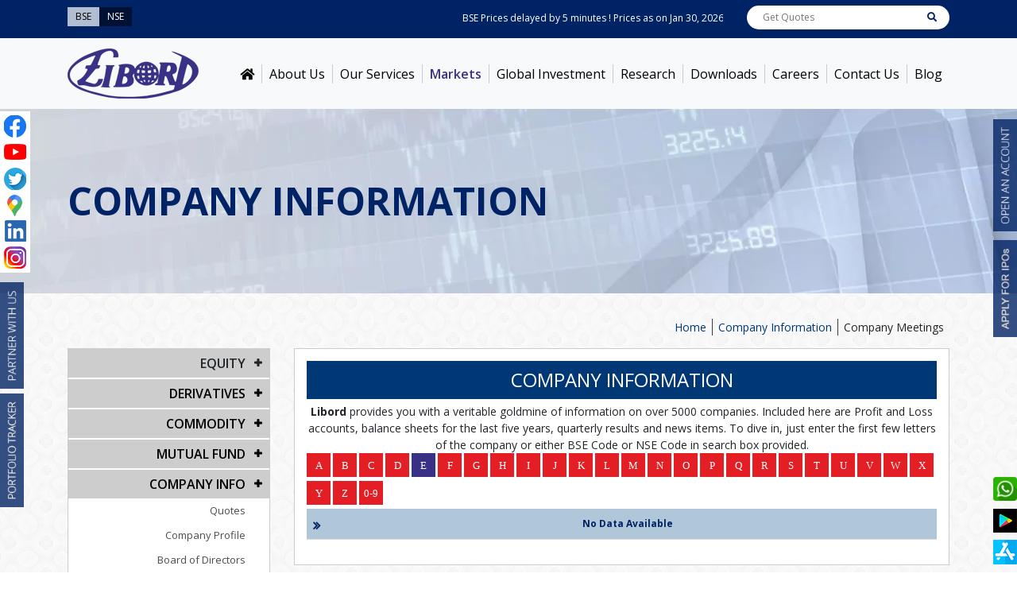

--- FILE ---
content_type: text/html; charset=utf-8
request_url: https://www.libordbroking.com/fundamental/company-meetings/earum-pharmaceuticals-ltd
body_size: 157146
content:


<!DOCTYPE html>
<html xmlns="http://www.w3.org/1999/xhtml" lang="en">
<head><meta charset="utf-8" /><meta http-equiv="X-UA-Compatible" content="IE=edge" /><meta name="viewport" content="width=device-width, initial-scale=1, shrink-to-fit=no" /><link rel="shortcut icon" href="../../images/favicon.ico" title="Libord Brokerage Pvt. Ltd" type="image/x-icon" />
    <script type="application/ld+json">
{
  "@context": "https://schema.org",
  "@type": "Corporation",
  "name": "Libord Brokerage Pvt. Ltd",
  "url": "https://www.libordbroking.com/",
  "logo": "https://www.libordbroking.com/images/logo.png",
  "sameAs": [
    "https://www.facebook.com/LibordBrokerageltd/",
    "https://www.youtube.com/channel/UCZxXZLFHbGIT8ce9DOVUe2A/about",
    "https://twitter.com/LibordBrokerage",
    "https://www.linkedin.com/company/libord-brokerage-pvt-ltd",
    "https://www.instagram.com/libordbrokerage/"
  ],
  "contactPoint": [
    {
      "@type": "ContactPoint",
      "telephone": "022 62782900",
      "contactType": "customer service",
      "email": "inquiry@libord.com",
      "areaServed": "IN",
      "availableLanguage": "en"
    }
  ]
}
    </script>


    <!-- Facebook Pixel Code -->
    <script>  !function (f, b, e, v, n, t, s) { if (f.fbq) return; n = f.fbq = function () { n.callMethod ? n.callMethod.apply(n, arguments) : n.queue.push(arguments) }; if (!f._fbq) f._fbq = n; n.push = n; n.loaded = !0; n.version = '2.0'; n.queue = []; t = b.createElement(e); t.async = !0; t.src = v; s = b.getElementsByTagName(e)[0]; s.parentNode.insertBefore(t, s) }(window, document, 'script', 'https://connect.facebook.net/en_US/fbevents.js'); fbq('init', '255173509394884'); fbq('track', 'PageView');</script>
    <noscript><img height="1" width="1" style="display:none"  src="https://www.facebook.com/tr?id=255173509394884&ev=PageView&noscript=1" />
    </noscript>
    <!--End Facebook Pixel Code -->

     <!-- Google tag (gtag.js) -->
    <script async src="https://www.googletagmanager.com/gtag/js?id=AW-11065011690"></script>
    <script>
        window.dataLayer = window.dataLayer || [];
        function gtag() { dataLayer.push(arguments); }
        gtag('js', new Date());
        gtag('config', 'AW-11065011690');
    </script>


    <!-- Google tag (gtag.js) -->
    <script async src="https://www.googletagmanager.com/gtag/js?id=G-WWPFJW8ZN6"></script>
    <script>
        window.dataLayer = window.dataLayer || [];
        function gtag() { dataLayer.push(arguments); }
        gtag('js', new Date());
        gtag('config', 'G-WWPFJW8ZN6');
    </script>
    
    <link href="/bundles/innercss?v=qXtRvOk-y9DbUz_OhJNMXxWnjb5JTAOMTta13GdNOE41" rel="stylesheet"/>
<link href="https://fonts.googleapis.com/css?family=Open+Sans:300,400,600,700" rel="stylesheet" /><link rel="stylesheet" href="https://use.fontawesome.com/releases/v5.3.1/css/all.css" />
    
    <link rel="canonical" href="http://14.99.86.244/fundamental/half-yearly-results/navneet-education-ltd" />

    <!--[if lt IE 9]>
  <script src="https://oss.maxcdn.com/libs/html5shiv/3.7.0/html5shiv.js"></script>
    <script src="https://oss.maxcdn.com/libs/respond.js/1.4.2/respond.min.js"></script>
<![endif]-->

    <script src="/bundles/innerheadjs?v=oUZAZsbP53mohSsAigl2_Z9Z1rpALX9nAUuHdUNF8qg1"></script>

    

    <style>
        .captcha_body .fa-refresh {
            padding: 13px 0px 0px 0px !important;
        }

        .captcha_body {
            background: transparent !important;
        }
    </style>
    <!-- Global site tag (gtag.js) - Google Analytics -->
    <script async src="https://www.googletagmanager.com/gtag/js?id=UA-131812214-1"></script>
    <script>
        window.dataLayer = window.dataLayer || [];
        function gtag() { dataLayer.push(arguments); }
        gtag('js', new Date());

        gtag('config', 'UA-131812214-1');
    </script>

    <!-- Google Tag Manager -->
    <script>(function (w, d, s, l, i) {
    w[l] = w[l] || []; w[l].push({
        'gtm.start':
        new Date().getTime(), event: 'gtm.js'
    }); var f = d.getElementsByTagName(s)[0],
    j = d.createElement(s), dl = l != 'dataLayer' ? '&l=' + l : ''; j.async = true; j.src =
    'https://www.googletagmanager.com/gtm.js?id=' + i + dl; f.parentNode.insertBefore(j, f);
})(window, document, 'script', 'dataLayer', 'GTM-T4GRKJX');</script>
    <!-- End Google Tag Manager -->

    <!--05-05-2021-->
    <link href="https://fonts.googleapis.com/css?family=Open+Sans:300,400,600,700&amp;display=swap" rel="stylesheet" />

    <!--05-05-2021-->
    <script>
        // Test via a getter in the options object to see if the passive property is accessed
        var supportsPassive = false;

        try {
            var opts = Object.defineProperty({}, 'passive', {
                get: function () {
                    supportsPassive = true;
                }
            });
            window.addEventListener("test", null, opts);
        } catch (e) { }

        // Use our detect's results. passive applied if supported, capture will be false either way.

        elem.addEventListener('touchstart', fn, supportsPassive ? { passive: true } : false);
    </script>

<title>

</title></head>
<body id="page-top">
    <!-- Google Tag Manager (noscript) -->
    <noscript><iframe src="https://www.googletagmanager.com/ns.html?id=GTM-T4GRKJX"
height="0" width="0" style="display:none;visibility:hidden"></iframe></noscript>
    <!-- End Google Tag Manager (noscript) -->


    <form method="post" action="./earum-pharmaceuticals-ltd" id="form1">
<div class="aspNetHidden">
<input type="hidden" name="__EVENTTARGET" id="__EVENTTARGET" value="" />
<input type="hidden" name="__EVENTARGUMENT" id="__EVENTARGUMENT" value="" />
<input type="hidden" name="__VIEWSTATE" id="__VIEWSTATE" value="sMsiAUDMjG+Gzpn7sxes1RLZttorFY/LXNS+wnSCR15W0IPFlhISftnz+lbQAFWlHMO7+/sFx7j6pj0xUyOi7e6hISBbsG+f/ZVslbP4gV7mYJa4bVKi+UucjO+ZadobCrdGA4D7FXzWBo2o+X4j9n/VhoVh4M3HPyL4KUZyYla/v5cJyz0M1amHLVasoNUiK97iBm7fZGXDIwsKvDHbs3tRnOoGwsGm7PG1jFYTIkeZ3fvkBWJfBD12lgTEITwu1pVzSYiyGlsWXthGv4Q6oVDt92T2Q6mjjQWVVAh1GK/VGDiJQ+zE1VZ3CqOY36xYytzl2yaGKZeP1Cpt1V7/NMKNNdaF0d18SdhOabJhZNSKAL6uzcYVO4CCfxOhEenKVLWkYjnX7guPGWGguPaI/q7LsN9FJBVzzlAvbF6awMv2B528K+2cUEnmO/1c7/6Aayl34flQu6nCmocyt54LEiAXrfxfIDexTND0yT2alG0iSois76DwrNCzfdfjqrrBsXFE9JADxfCucQRnWVbOWWys2ckKvL3UjQkGYvx/+FPyYv461Yv/1nBR9MOzbDQFgohTwGqZ4rfvIZKYMAqGSH8W4Y+w+gdZDbGI/bb0UVD2x9MksEsYzKzb1urtYqPkQdd0zF3iGFfWHO5AYavMJ26K4AeyIYtQq+xqfL2m+oo7cKUhLJ+Btfo5fHRYEMMLVj4aLCpe8krPItxqW2bGVTZg77dOnLTriLwLnWRM+gdWczy5/V5WSU7f8/q/2Z0A5ftcePvZZlTDlH+Qv593Av43sxU1e9gKP/hmcZT0oa9gDQup3xn8qOoL+3VcrTa6PtFF7xxNaHWwnUqSnUNKA+1ne/2wcgQPiGfKlyRZpk1Xlg5pV2K2OWhHnAbxpsKX2I306o1txMLTwBFUQKSaeHzIq1HwGuGP4wL6XpqXZ0YFYDfcImLsOkeRD7yR85TFaPGMOPGIfVSHxWL/ASC2sQMtCvOJwq8IimtS1knodmBElyaszPm6u3Jxi47FG3GgW2M4T7Pt7ytRYWrFP2524vaRZccKd+82wzY2z3NvaBE/fRDc4apC0RNRnpDnCJ5G1X5LP6tOFB4M9AUNha43u5ImHiDF8VL8E9t/o4iu0WvdWcQP1+z0Cy3WZiG7VBN6JkgLSK1ZJShOmYwjPeGsbOvAl+DaTYglY6O6JKPaRATAA/JKBGRfIX2JP/CvUGhxDD5+0ieNy2Qv5vcrptj6zZHa74BXJgMcYzs2ifUsz6IW9I+X9ZDmgImtTL8S8BrCY/42mvYaBB/C3cW7JWnYCHYvovhcX/XCBJvY2FSpni/g6p751ibd0G3CbPyetsi5Muv3mWZja2syDbjrnCY2KZSayBKkffNdUTvhoxCpY0wvgvTeN9+8UzthdBFOE01DiiM36fhOYFu1J1YjT6Q8tf72xi3mj5siy2S2ixMdu1mj0GU7oyTre8Ni7YK+PjmbhCvg4oCZEbG5iVPe8yyjR1019nPghFpcAr99Zmz0/[base64]/Gxhw2iG+4teWyyiR0+/7rsG+zTecRUZxGk9KV7jbhLw/HHjqtaMj6B8x0tCbhCQhZIgsseLtbFCIW6uKGpPKQa3LiD2nxwNW0p3Th2LMRaEg1C7W0RNWymFg/3YRhZGgBTeGiEadpMkgjFNeJb002OdJ0+92ebF3F/bH85KcIr/i8rW7tVOMvJN5+3TX30IO4xkBEOW2xc8lKJJJCJVDhM/VrhWnpA49mfUa1NosyJcoGOlofyMfpgOXr/NIj5c6cKNjBHazWFR/yn07EtKFof+qN/lvbzGedE7VYT7Vdo+6ji6T8S5CPgMt6G3ku+OJYiahxgtjj4u1dMkKg3Kj8g2oxsrC9jOzRt8hfZprBy8fC7pBOPI4dujw7mPwutLisRvzMJuwG6bg0Ygo617Yn8/f7lbSfMLNozRaxe5JAC19h6fmFzOwT4s0bS3zOZZyF+rxcOEpSWq2Ixc+yW0Njat7C5gA24XideIwR+nVSayaip6Gk6gc67QwhXryxYdmuthGjYZJo6JwA8d4NOU/w6xfhLiDtrgx30c9BWOyRFeYM2lYyygauKF7rcCUZ91GAa6dnK51XWToZT82Qtyya09zE6eg9YlN346RVtX9sFJUry7yFsgywxjLyzm1YL7vVSSYiwaPvi+eO8tnlcs6v8lj+o4rPs6LSaaq4B70Cz8vLmBzhyzIFOpFIEDD53Axvr2Mr6oCF5/Lh+kyk8YYY/Wc6NVJUYHkT6PTvhCte24bAb/GNw1AOfCbbjaxrZgLtFBrlkds1sXDJsvE+grpaj64Qkzhh5ojt3pTBZ++aM13QYpRUp9azLys9d7CBlf3fPhgamQp6McKbZ+pnC7hwxl//Hv7t3Axw/qetW45mebyUuxuGgxQyP/6rulnaCaWgnjnQL3NKPQ+EuDNgKl/+f+iFtBWVuJClGP6WkMTaId+znkdmgiT2cXetZd+F9zabRB2DFjWukGvV2a/OdGtcEyU47u2l5ej9hnyMYOBShgfv1xdVW/Q+BMGqEVtQOv1R9SzO3KYOUwN90vsOyrx6tmKBEsweyaxR7fCEvfYXSqdAfYgO6SWmBdMWylyaBsLSjCWnys8dZoJsdiV7k8pHvDJzNvj/9+gmn2lImvg8T2qzG+rtVMFz1pHe9szuVGCWxPRgRUr6DJfd4itagtqcnhWeJQI2EYm5DsAcewyqw713dF57JdUSV4WC9yYHgc6UmIn0CkzblyX9dvme9JL2h61450O9+uuFeo0LEprmai7Pg91lzQ/MTZvFOkz4lebEvfTIh0xfnw3XqMnlUuBbrk9VbkK8CFROvYAtoCAK1d1x35fyPiJzelVR6nTi8U4T2aPUyO8ALy3h0T6/z0EKa3HRAFFWpiLAcnwGH50qv4/Ldq6fEhK2lC3W8/l41CX8lbC8YW/EtqjzuwqJN110+uIv2KwblxF7TPPk3pjEUfzIRMONDb1xegUR9+m0YL7f2MXvU6Z+mST8GVD4BJKue/aFBhLGaC+TTQKXMu5es3UzEXlNcNAraWNYFoJJxBiyMj+5dtIfjdD4Yys6ZRHs1l9iNgnPf7KDGumawVM06koSEgg50kLkhwzUm1SiYvCeX7epJ8gpe/UmgVAFU9Dsnrf8IREciNBbYsUMDrT6+ITGg6taHqzp4dxaGOKX54o9xP0NC1LGCZdui8FGuB+p0wfrvWcufi5CIIjzKXlYDZGOSNZsuGhd75r7mo2G2i0YgzW/Rjj8j1cdd/skhB4U89tHQU0V667wwcmZ2/MMcA40EdKAdbPHPd7O29L7UTyHSjCZDObMnaawANOp22chxNRpOZCClcuG7RNAlPgyoUPopHULx9DcbI1JaiT4RDQlBW6PFSym9cgb4LjDWEWk9ND4HV5/05aic/nfMMV84ayVqQbQRVv+B9aAigQanKt/Ptv/VNP8r3uU44k/iRoXHTDhTJZpVQErqowI/3F0rqjSlI8++19NtjQa6jAmUjfiSspRjRIJpmWP4IthuoKNI7hCblelbSpMdoBp5RCUS2rmbUMBWQ7hHYLh6V8eir78Ee89I2p9fNNgX1em8k+/1YY9PczMKJH5cyf4PXfbE4ugrJa6mIG52/CxW/O+99ixefuiOjdyV3ZxRSVJ1FZ0I+u+OLuV5JXFH/3eVlrcSY4kByoNP81FPmTn/yfXLuNIaNF5W8Iz8SezCeFn5TV1ViGKOdxz9k+O7fKNPio7X9A/RqghyO55TQ3fll660/XJq5axPC3PpKsy2e59gfuSxE8ujECbCPFJ61/hkJledmGavKEsvM4/E86+BpqPOqn8oPB0j5q9yxnp0UCLg+sSxJACEzPBmWbq+R5XBzaaoviPgVMxluq5N6sK3GPkm1kx7OIUS6hEGWbaXvvuVsM6tugs4fMqO3YiSKk5htNb1UpKOG/gAtIkY7zlH0iIn4lcVo5p7zBwPKxLwSwqAv4qXE5o10SJzuRFAHxeoVJZCMrtFRUwX+digSKVflTrQNOwjO+wGj91gmY5H6PLfh1sNjXA9dcHNVTQQ5Oqcsc9IkqcfL6NkGUEhU8fiv1NnRs2KXy1zJNOMo17/00aHTFXrOhOyP+0etQGX4WefHdPISYjWa6fzo/WS2Z5BaU2/WYUm6PYmu/WDYarHUyVYUkzoGUclm7ESizTmrazitI88PI0qzMhIJ3BuvbUGRsjPABNQgNnP8kkgs241aYGX2nGVPnSkMMDnb42AeSi3IxNoSgaVD8xD/3rJ02qP7uYkRYXr6RIWtp69+xA56TAPUvpzHhKJFKs6jskR6WG1JCOhGyAo+1g3RmSMq8cjN8fBhurKvDcZRZMUCTdXLC6yHozty8MFSGm5+SlqOSJlFuZ6txX0Y5lt07/5y5f2QMmfmzqlly1iYccTyQI0yvVGZQw6CpguoUwV29grFmmUMuo0mbg3Dha/QwA7s0xtkt5KYnGFPYkpDz1OQqjMdG6FwiGt95sqfw0a0RM/YnuWbhf1K5KRqbuiM1WTTUKIRDs4uaq8hqBLrT6iA6r4SbTUFkUKjDrWTQhqrHhq8KEjEBcXY4H8ywXcDPQbi9cC8KqhHsTIl7D5o0Pd5FEeTvPp/[base64]/R8YB+c6lOkQZF7idMM4+BNuro2kZk7yulRg4T9PBCEeI5AichzPGQVKHj/0T81HQLG3vmCqyXPWuA7x/xV+02UFNlcLVCmA11m06b4RtMfcfUkBTGy1dIzFapEyIx8SODrFVdNQues30o/AbPLUiGsgr23Jw9U43VRryDeyKYtQBsQSl+dNSjvWyv4pun6eDgyIaJ6E5FsiwMq3sKeQP3rfdTOdVtbDviwCnfPdd2+4tNkhXRjqvuyuL2v0mrB+h0gnFLv0+xe3a2+v/IrsASzd2UsSE4FRHnxY850Jfs9N64WNHM/V1lN1vvFOxoPVsZYQNqhsePnD7s23iXKwBcc2Kl8155p03MN2XQTu+SqI7pmikdZAh9BwGbwz3iYcWUwuKqm63dlLOLgxGkByj4jyZzBZ1+/E/hqcNVX0t0kcsSU5zghB/W+CBsDxreAC+mvjeWsBAFvHvDhp5UolDkqnBo0INUSdKUv81jnKcYz8iYu9sw0QFzET2pjtny8aPAAeTtHgAXxx4y0inLj0RpQE0vfkThTG1yDz27XyoY37+6omwIC2/BYLznYvw8HeSIGKrgT9yZxz/6OM/TOvMETK6lf0xcGWS8umeVWqlN8hus6nJY5SmLe88od8/hwPH/8g4cVhm3+iATDnHDWrn5JhYzuohuiVwEZGok48m5NiZmgEcoK3sYdz/DCdMnpkZsy7trSSJIVwK+V8w+HGMvgOBLod1EffdqRg67dnNthF1MqDKyTuXDh1kqc7ZjR3FASFlTVWy2WxgpmQZ/L+JthHbFyI4fnjm94gxkFAWn/bHmGkTwFJZeXKbB6eKjfBb4h9kyA9WWSCpeK8vNdu2g7b3Kkt4Ekg3JNj58/hNVa9qibx6ViXNigU9Nb5+ZCguoj2CeLD9oBQ+WiJiOCmSqB3CiQME+ywiC66B5rboaF6ZG86rB8vKw7P6U3hcdPDiMtX5Aw/KbOravfs0VJ24Cx+4P0HWX+oRBeR8BbU2Vr3+PKRNstVL+4f+dX9T9EvDJiVTWLKu+TdifVqi/4MnkMtV1KQPxbtR270/XWgbpje/AaaijsrB4xtdCfFPq8W2kn5vg9IcRPHE2q/fLLoogK472kAMWKCNF0/mcF+NJBwzUudnsXrOxtSU3UCaeEQmSEi5pghaW7nn3erx1vThcsBCNdH4yIFCpy2r211ozJLHZiSzh0HkNetjNNjNi19zg2p5q6fMSmyxUy1b067nnKqpXZxTLp2B7utU1OI8b4vi1lM3a+Rue/zbIGGnRv7YrUz65sPvf2ZWY+NC2Pgg5xndOyEiPVneZG8bj01b8qBPV0rM1gmZKjI+zhXEE4Y3f3/8xdgGFKfd0ev8FnH9Ow3fyubuZrk42EIP9E/ODxn3aBZff3V2N28h7OrkpNJ5SSPcNEmd1CVsaJVwWVLbcQJYZtUMMkYboEBnYgNK8RpGZFZ//[base64]/4hJg5D7rf0UrtpzJVTDanWKFw20gRcI1iu7WF+eYDRgcGPA++T8hLUbK88vi/O+YRnEI/wJzfafiD9sRpWKpfQCZlNlRsK573mft5LSsDxn6R4013g5P+UlZKnuB5BZjBjQGIVCWl5JcfdTPd5uYgn5YDrk/6Cj/g/HV/b2zHnJFz51zNtb7IJemUL1upb9pRizkgaPJv1KA2E6wsSuyh/ODv7BxPY1DCzNT9mAw/Fqi5hgNRp8kAyUcVz+1/7vB5eApxyIazHMrPuNwSmmisz5GoDu5VIhtHJ+6O78Tlq2/brO/ahcbxtxsgix5Oto230i0maYzOAgUJcVAwlqHZnms2kx5uHUPVG+LagGjxP0MV6b8f/7sNGHgiTwuNocWw2abdyRLv6PmEKZjYYUBi1l7yXTUCwqU+Hr3AJPoTpRb3EpXztqJcFHVhthcZ1pddQ8GRD/mLRGtCKD/PwdSZGnkqZJnKvCqtTzqUi66UZhjruZlhC3HTdUUmF8DVukkT0fqWbNGcEx2uZjwbIiJTeo5T+bSE7T+Ef9M9G3+yZEQ/eMYSygXvnXP6K4YcqPfGk26Hs31AIdYNCqK/V5O8xhSR/bt1eMguxGgX+DqER19kA1G+MoqnF9B6FLw9pL3yYfGZaCbWlvoH4fl8l/Uc29mS0/0k8TYjcEYsswOd0rEdqIQ35Qw/GJP0TysJCeoU7eeOP9y5HAb3/CldbHRw1QsbJv/rNjdUk6Sf1pDHwXnqHdTl/11vTr8nDhZo03ZyLjhSU7UbEUQel4OtNaV0OJ7pnGdxU+fUcVa1+Erp4y/3mHKf4zDighjYpcV2pShdlp+TdC33V8SD1rHh33KOGEDwimtq0lmqkUNOqyW3A/HFa1eN3OhR/[base64]/PFvOx80wNAqqwFQosbR4CjtjQ5kBW4mM7jlilwVSLwSzTCy3PY8chSiGAVZ3gxI8xS3gsTHNq1BNRG0O4YEdkRM8H37RJohUrgA6v1llXWzc03W6rWh4JOp4EOxf/o1p2mK7nm3Re0jhAuIVy5qltYp+/2QN7vefZw+0QJR53afrdVWbsaXDTE/zb/7PurHVlicc0WEVZzIUoYbcjGVs7IJ6p//gYh+KwbWLvqNVk6mODl16Y+64zjNFDlXtsJKPHcbxIlQ0bzatYunPCOoK2gBf8/77Rqee+TDY3I2WnA+nT7AbpgUCV5PzsUSwaN4rGYQq9wNrVqQGlkyVPVB8Bw0o8VxiAAGM7RvWlzAauhoaG3nmASvZcK994J07WHfj4R2MpXoKXbToab7sWqx0hGoMu048tCAMZkaMEiGOQqjOzFL8XeWxHvJGaM7jMm4qDyB/++VkyaU8isQu3B50lMqIV1rx/c149oT7jOdOq8COh0hs9J2z1P6NDaKqw53GLE1ekX3aljba+AJcNomlX+jDcJWBPKlQDBgTgBI6bhrTN0Oh27HxZF4kft3862/ykY/1cLBNgTIY/tHiUbxe/9l4XAh0Gj4tJIuvHRF6lJlEaOSsOpLKJp1rt32H54bNkeIeU0GTSvqv8MjXiGXNCgLpZIY7mMRm+As4HxUyT+WMYf52mGnHuG1u37bWYFkUmjuu5oCDs6drZdtW3QgOwYCArRDrH8OwSB2uFLKSvV3gizOKpIh8m/gX7c8v46Eh4N0k1ArOCBPrtZfUGbT3GpA27jJSvFLyX0kXL+edRDU6EwJcypKkZ9f3Gd8VqkEs7VexyDxYk1WkZBhQEzgpEWZSm7+euyc/[base64]/93olNZtE2wDZ+szLCjlV3Vco2eqmWJZ/voNThLnUDp9B2QmLMyOCwB+5FQHh0PcG403I+zdwWO5des9X41/AqBFvyA/L9451Gs9br983dX4VwReLYJ/patv8EaqxDfCyz8XmXA2/La3cMxK8vPMyNKScQjB0HUVLTew1yoWt4fuYWbMizUorns2JZb2WHG/826IVIgLyETAIDiLq1uRh43M/mpC2EBJ145H6o0tTf5FyAtSYV2WdxJuF+11h9Lse3evfM1BMCl7j/VWW+VnzZavqQZSi7RvwBvyAMkvMQIe0MjoKmYVUjiuPZh2aZzXBVMRqwjmR6HMYtpapJcLC9XDvnb/Hd3x5rT17ywc236UyMfQSpzis8bjf1kS5eUdM7XhGKCWA7m6vB910lO2bHNo7llNKJl190z9PSSXlSqZdFEJfXgIcQpP45PHYZP+8OfhEj8c1pQZkySQ1R7qdWUcO9kcSoFsZgCQyxUzlSUnbmt6g8OHi+dRXiAxm2KsQKWC6mZ6vqG/YSpSqppEnV4oZ2vAkgEqTbcFDjYYNRW9H5GmnpD6oz8+Upq2PixBLSM5Nczfpix/ovGfJs9eJvCTHx/9wseEiFBLCUMLsSglASi3lym1fMNr4hF/ZKsgrjTV6qPonQf0KZs2vxxG7H4X5uoQt3hyqOyOXj3K7iKXqCm75t2GKVbfAody8N6dud7+CfhTrdjC9b4Yc3k74pLC3EozxJG3bo/yVnQ1jcm+ZSiaYKF91KV8vAsIWS+AyJozLCGA4KjW/bEO/TYxC/ehegSc8jSpUf9sivFe9mkA23PxFWbV2nox20Ua1hqmspQtCmhZ300tfWKTzreHflA2oTJDgtw8DP5q1ruQYcZl/YXgYvUOA5Qu8qphvMRq2YyEEw6ULzrFW5Md04BoicLCTBOqtIgcmehcFivD8f2n0xoP+fNW3N7V5pqdTUzh7uvVG/f8yzRZnV4TOwyDpvZEtxQUiuO0AU3Hd55Fx/ziQpONd+iqDMvdfGXIpVfR/tQeqVUlncmWaKLTy5qAgmqZ3mB7Ro/FPi50c/Mw0ErDOjcgHgB5Xt3k8YK2R3D2c4Zcjt6gyz92VAstWdtuIeXF1G5aD5zUeViuYIdApzY4c7TFwpcMXezA4pBH/eXY3ke7UYPqq0vUvFs3q2PTT9dDmm2BDt2wCRkMqw+TTxV9DBlUr91xEuSHMxble5rxps+YHXJXParLqzFBs7RiDNq+cIOvtGdebIFAIagB9YI0igTxxUPRiXAJAeHPuk6f/AskYxBOmsfS2Fm5zr6+/CDuLgnZr4CFniCJs4xKsH1/VHJtLjAQw4U6osne1eN4bs75fEyRe41zwsObnyPuoOvWamvoV6EUOxbFeAEHEbP57i4+wH5HOQjzTN35s0/e22sXDnT68KiaCEHPllIwA8/Ezj+d6XRGrwL/g4KypU1DuKj9b1hSilDDTuH7U+gcviQXLYzfB5BnDJp0pWuUaiRTmqsKu/GXF29v0R7HZg/zDW+7TDl4bkDd9XudMuecI/s/2veNYh628OD6nCUhOo2UVtnsMC/Y8rNYEZBHQh2EXl3SPU4+RFno/wI81bJY+bavFR5fMIzqdLjZK6jvmuWpsV6/CK5n3VHWuw3tCbSmeLcXPZz71Yswa/oZUzD1FsbN64hkUXorzA3Y2cfticJfII2v+wocPWt4f6aeTeU8kiu8fxmLIw2Xtx3Baq7w7qlE1zk51DY4IsHLkN/IZIJgQ3TdGVK59Clp0FQCRnRniqVy8DT3f4XJZ+rqQsQ9TTleltCJOmTHtoxYZEuuF7u65Au6nkkRVAEV0Z3Q7Rc7/itSV/eLyLZThaxHlmQQ2UH/i9sd705qhEEDrHdvWKR5FopMaawcU+hXS6dZcQL8pfaEqXDTdeFG+ZJ5VLNyoDZ/pDO7nKHOMchWTE/pN908c7Khzxnvj+LX54anmmNvHTlIkRppU6ptiJbR4vuVkY6rzz1irNDsIS/GsGnlPO/SwOmI9x6D1FaTfsxTKCYrD5W6+wTJ+7HB5adZKto/40rRicFMv6TDwtYt5/u4dphB7+YQgU4h417LQdUoe3dSivq8+QQ2bED+1jYVFKffoL0H3G06p1EdJWQNl0hVME5Nxh5+D0RIIDacxWoZ0SAK8rdo11j/dJkg/ic6KLB4mT7pv584uNA9L+9GcbY4n24Au4OEGaPtP5GsPwqpoT5Avj5If0ZmylOZw+06jhDkiuE0FKKy8JmTon+4fSYIJDVYdBWs6Y4FGlGcXyyRKoNbGpnjVoiS7FlpvL/nZXUO3UtG0+BycXynR9Cpj1IuZ6ytJTGhNR0XxoUTa9v9//op+XQWZvdMD/ahEFqDTILVkmFkvOd8GIHPWZAAmbBGiFLG0WcXh1ig7pguQWQ0ek56Hw71uMobjfAzHRI3YIPa8cNxc131GDZHebkLgfgSe5sF/lEBIt/4C8JKuSUvSVqTERUW+aGV0mXTdMDOQJc5jf7TlzYiyy3KTTp9JJpvBqiwOiwZCqPa05CXkxCfBuPtFlZz4iBJ+e0vYsD+G6IX8Uj0y1j8qm3Z843KPgsHQoquTT3QBWP1R8a8YA+1fPQpzA6uKK2pBjr81twgZ467ccITf1/7Usol5C09BqQyoSwiWhBK/RKhT25KnXTYDQahCGjSVyO6ybqnyEQME57RprrpkDuMNR1BLogNc26kYBddS9a6vUraUVke4N1Dp8nnB22aWyzhaVv4duj/YsgxxblZF6GkcBolEWb4n4eETupCnFO2ei1qRMSTLmir+KIowqPTPrOnx4OBXGZQlNtPe6cqtz0aZYojw0wG0ZAOH9FcBnG1SMyhMx8XJY3F1kZPmdLbTbwtBeLXnCAKwVpSQBwPmPGj62c5+wGDaA0fDcN7Zm/kRHpjkkWdOyySIXPlBu0ReUHEKIMKJ/T3hIVgzFAkWvS12S+ncVECFJA7EO8JPwh1kyuL6R1Coq4p0d2A3rThHsIbPQgzGk7ZWRKLl5HzOpbq4w1B85Ts0FphNtrT1XNDYk8FnyRq+J4mDJ2r26uzgJzooDUcEuJ7OlNYNoWkXlvSEVlbK3WgaxlWSJKNMEKfECDzfn/Xm/UpyKs8VsENJtU4iWMo8n2hnzWascN2GJ5PJskd/Vpvlw1XO3oxSwu3nx1pUATJc0mjH/juy1b8loEpvNbgAkkNz2nxAL7vj1jfyWP1PBWC7h/1DQgIufKFn/JFlS5LLLih9NnOJcwP1X8j8Qdx0aYxCBcCjhXQK1Lj40WXvXgDIdzkphxVkhHKnTQBDfY2CD7OIZzrFi3wk5BFnb7HiqfZ/PL/kGOhrsYC8srdl/mP170UpilERhUBa7RqwipxoeDP2sYHlv+k6x65UtDZXClBL9F0ZVCTmco0KjunNtDbvn7tug1CFQv+YzySg6QckaiEFd7CdNBwrCwrOas3U94IWAL9ZFhPztoNdaFb5DOq/8BdU9UqN5y3kyxJIdYnvDF0mk/XHZr3s64fR8uu3F7ZT0/zsLlOQO4230rELLSjsSfJLfXJFL9LB2AP/3wsob2oHL77CMs9qmovq8t1Mia8F12CDgICgVxFSaBOZRRY8KauCwXQxLPweYuibk3zf/hmYWyH3sCA0uaTqKhWDkYdpCdPi7wJwBjeeFmQaNnHdro5k7tVaW0Y4HD9GYL643gSyf02VXgHotHoRi31rsb3tcF4toho3vvGTDGPD44xrkIB2TkfIa/rLuZm5q75lD6skHaBdnP8ZB1uIxSF4ii73L4gtFdy0ueu2U0ecph4W6ekZghPGxOKRON4zXk1FN3kpyy7LucLIFlKo6dI09KPJJ//QByZ2511N6STbJZEXgYvn+5M5D8mA0+i0Z3BU+VxQV4WoqTbi7W0HFhvJ8TQ3FeA4xethlMJk4fcF9A0H5/fJTnfBpvZUFCxE0/O8c+8O5QvRRUTwfaN8XFAlvO8hvZTuxI4BTjvvfaQDRDd/yw+mdC1GZKrBGFKHcdzdPMnbSB0fkxBdsECA3I8R/VEw752AyFHUu9zqUbM5j3LMw1G6AfmGjWCWrQ+V69bkUEfQHxHqPBs+2hogwv0a3fmTVS3KkIegkE2fQPjpTU2LQ/AhbNzn5GIhHyCH9lPIf76Y5lXpcDtnn8WioV3Re5D/2ctBHQBf5lHOxiwrxd56Dp/+wt7vSB6YrWrATRyTrciwIzWYBBJij1ZPXBVUaowm71T+kCk9oPe0UdppOFhU4t/I00syHRb59tF+/rlUC/bL9CvRTtn8BMUoEOcZ2kVVK5DS/svr3Vz5EW4S8oGV2Fo8ATOiqMQN/d6bliMnAp53invZ28++99zWcFPb9sHJUR9VeG5b6Ikr1RKjYlToIhoFjuJE4RuZ8FxfuOVB/5yI5jnOy+tMFkfiZiusW+xFiwXFff80m2h8mNG5gOdIefm0a1KJiAInZpyX4ES0epoZpKrR3G+4qXPTkyRxa0WAyI7ntyA3FUJMEDuSgsNIUJbyKsRLt+DUesf3BKz0APZS8QDYvuyD3JPbHZxpaodD08BjF192cs+GVQ2QSXt4vX6Y/Uy/X7pN7OmFVjBdCkRPaSlfmbXez/joEHcHAwjEbS29h2Rq/VrZjvQr+2AI7Fdz4lIKsnWbKWi0qh0ULlYS++wPq4+Bo0LhUm1at+m+3ZsM5Ud5PL3bS89/6sbTGTkLN5jPgIsH6V+2ThcujNmI8ab5uFsQJpFbFzMkJnxpRnoeOOeF8ZstQbWvEkvhzPapmWhCtW4y7tZKcEEfieu1H3EeIkpKkPX6Pi3ERM5+5mSF5wiRtOPs6mKF3lp5B+WO7a1SK0IQrL1/+rveJgCsPgEpnEfMujGdtFFxHx5FE7y4HMrRgCe+RVLYq/i6QjOCulkkdTx1PRKvv39u5/EBK/bU1Ze7Cskqd4aLU1Qhtx2ZnVc9KfWkcjEY3vMHJYvvtf3nMFwUn+f63XQ7N+vJr09ERXuRuHv68M06rPCn68XYWVCiWcIoXEti4adHZgM/Bwu1p5Np1fbXEhSpALKawt/FiMF0MeKCYbS7PW9F0y1CFoa+cSmYYdIKPi9B1rOa3oShd+TqC0+8WCP7J/Ic9QzWBkHvINoV3tTxkwahDKrpME1tLsMYejf3/rmg+icmHgkAUzOVD2jj8G0GKU8bFE7pJr7IM5ksb5WpODrAkA9UgQIZJg8kG+B2YHkZ6loejh24ETq7CnbvMLx3T0Bx3W/AQuQVstkTrsFJ6Tu7ktjBL0ot53KeNxeC5R6yiqNvdYX0grrmq72jFu3TbMGtAudHo/sbcazX5i0fw1EFys+oOAQpY1+9NYXMuwRG65PWNDa12Sh54R42Ay3KnY1q3FObIc5uDa7f6n+8YnLO0a04iyv8AddeUwJvDkZnwYfCrZ7EfceQnIxwt43P1UvCNa3WVVD/u5rYFU7hPCcCS2Yv9hCeMwEZA6ffiKUqt/aY9G52IHDHviAlj4uAamg90FamaDb9otp3zWnN1Yopq+Z94ENbQ/JOUQzYQ6jji6pRTcGARIYzlsTyrBuN57bUAUj9cuHTTmwqj2qJnc2joPyIzhgBVRXq7Gjk+Z1U5/0w3nYniEQ7jXdly3dQicSg/9g0DzutEeWNaj9Xgn8t7HK9zulBTmGgtlCJzgJzE/s/aFDSLcPZ6jXOPuDCTCGTaVzIiJpsZNK9qDTWx7mzgAouLQUlt5p/V6ZcaJ+E9UPwYes7kaH0IuNiPHpLrArYekp2oAQ3/m7WiTNtFmypdZ4JPaipQ3n/bIjgS9R3Vp1wZTGkKqdSv9eFejPNCYYV3y96KcxvXoJc8Vj68Xw2CjBrUUTyPXvrjlbdvYGUsDEMKbLXePE+E1oPq7AurRu5N+FcqfD7gSSqpxLG28gjx4i980T+Gz9QsRP6QD+15cruRtI4firCgAXjca7aliAjp0wCJZsh//rGsksXeIxOnblR+xCSNM/2rn5tvAtEKjWg2z/0XxK39mQKp6WW9Uvj35qUhQzOi7xotrBk3KblnFiTASdTRvk2HZT8fOSlUb/[base64]/4hAPWYOkrFHd02RFY2kUi59ccyE1AECgPe5lklM3F5RPdnzVx6QGHa9b9uMqGjWKz5aqoPaJNJ80i/ThgA4/jUFno6UMJTn93WXiZufnGXN9JGtPYIcxSggz0spFj/hbc8qhC4yeN7gWBYgg5kIUHxV8N+BXI3W1GKvCvZl4qaZ/hC2MHe5BuF8JSAVDgv6oH4psr+cIljRY2toDMNq3n8iZSH8xtBWXwZTANXL26eqDYzCeaUDFa/Tt8CygT+JOw4UuQQlDa4IMdxjdOLRWZ8jlG7cUTOR3eHN31QAv5GhRkaut63zXbx9n7oaaKzrSPi48uzqJvOEusX4nuug9r7WeOdS7Kmahpc9kdekZRauFLfXgzlSOM6p+I/O+LNAok1Rz97F2t7kX3Te3GjK+XrGrrHfb17Q5jWVekaRDt1E8RxiaD77WEYNdW2XuOnk8FQNW1pWAxLb0r8q2VxdLrFaB/r0ZM2MMHwMug436Hw/d2R7dRRoHYI6DHycsGZmfbEuHBhrwHIV0cvNukFKvApA5DwELpiSDtPR5ffPyJLnr0edvUuVVIIxeH72VaaQb1igap4X/PZpsv3SThJq6EFb3W5jZ2/Hpv0VIfz2/mRbVJynksI6PvtEY5bNFoY4c4EDQdhhZKyOP7KuDC4t9JT9g0Y12Gq5gYvvJdbTnRxmaXyd6Pe4j6tq732BcW7kUfcwaDnNCRAseI/jSEtBsDaU4sC7JB4SK+bW5+hrIL997yjbEp1nYJn/Em72pTAxQ3NRU2adZzPgZLACW1A5RbumKxORf5c20rv5Cl96VLFVNHsY2urKpmBxpsTalakibsKBFn4aJuhJMM1CtssA9klL6l4XJODgwED7eGBLHZObUOj6eCGs2Dg0IouPwaeDoBbFxtgaBi5bHVqJbNvF/UJAAbuBoGChnl8c3An36RluICri4fjFw6k/pOYVjz/uA7+TlTTbfyCOq/ROEOqRYt8XBVvdvpHFfLY0SHd14vuHLaGMbDQZmQLacCl2B7I+I+bUK8FlI29Q8YEb44gR6TImXegv22GeCL57BhcVZavr/pawVr1YN+EGFqePy8MPltE4RK7y4AO5fcSF4W03FmJmwX3iOs0t+2zeKjkx5YX11/dLGSZFbl0MHQeUyZ71GSxizliaG0lUqc79cUqaoNYktHNupJqYDzch2e9nY0SyWegKXEB3a82mmGmp4W6f+CO9X6FD2l4+HN1H6IizRMXtXZjn3ZyAmZaU9mqoAXW91HglW9ufdquz+IBeDBpf8OfZnnLRbuOsbaT+/q56cfeZlUUEYHlnMDx0pbq2t2yrDnnq46EMadLAnohTmGSFWLMFFz+LVcePoc4bUO0SXE0bYGrVNaho3On2KUZKnOP8/iZVOQaSboWF37nki2fo2PCNvmK1T9+W2bw2RqAvtpUAEmyzgvHz92wWmUDleCWooraI1LmaLh674PUmQSEgjxFyYHZ5JnWnWVSXDmemPEnEpTWhzKqYhcotAFer/zzSLOEQn0UJSb4Mewwqw/dutNKYuCkjyiuu7Lj4wmEM5AiTQXcOoyER4KETCkUdrn5eiaVrsS/xhTUX30T/8fFJqxb2BhbG0mdTyLi9JhxZ8qzXQHEKd23QO8lZZbSP3eiqwYdwKD9GbcDykcZ43AVYnRibvMtvNT23EvEfz67QJhsNOvbpwKbJ32lU0gNLcKLuUTo+9uKbB2bKb1DH9RdSC6CmVtP/zdWMWdhLTGAeE2ohpVP3Ap/S1zIABfbXFWe1tcVoUTgmpg1nebN75D4RhuHvCiTJgNgi16t/gOAPzxRThBG6SBkRUfwlb2dRv78JNuBax/zItnWgm3HUDQFg87uRyVfPq8Ob04NrkrARyLL6W1HLM+RN85l6bMFnIK8Xxv4ta3h4Mrc4/Aky2NbfFXyv4OgRuVSbd9vlZyNCurRCuCJEKeTmVdoHrj4tK+0C3JXeHjbgFt2znOQ0tmScB4KLguNAcaJSK3nQrBDXJ03oAjxv19xj/UsZRO4saOdgfrK6DYlQ83EF05uXPI2JDWQQZo0XsQz81mU5bZL3IrjsR57w+0hOD3xsW3WSJrVGlVpiDOPkZesVCymqzAP5i/fuMkogSOCvtl28rEL0a33HQ60DR+1KUwtP2Rbr544IkAIZDyNMAvfY+KB235MMYvlDIm2FiMX6vYSJhcMkfRIDfczJV99ytz26vRBUT2H06g5GsQ4uCcxGXSo777s9Bl/7i5WqjcBGWxHv00U59kuOm8K+gzYJfyATkVuA0x9IvIESwVMamKUmUedsJDiO2qXFH1IjuCZzkGWhPb6vHMKGo/fRGYbU5p3bR1T/PVMq8npSlhWJmHUn+71PlbTWF5A6G4tjMiQUT7I3HiH2iSrXj/QSSSMk+rjxE6E1l+lXMQ9HxaJT1TwIZLwqf2JCfNKCP6Ef6vfgWecOvaWsXusoKF+riwsGrsBszfUHac2rIyn2UGIV5+hptK6wr/O/64/[base64]/iQfi6jpB4SrjmM0wopJ6RnNX8xtav+sI2K7XR4UeWKZ8EZxFan2w4YbLbD3SxOz8Y6qcYm6H4GljOnBQyX2N2kLx8SBJknHe03F+0rB6PyoY3KBhJRF6unliqHJtEf1AKgytZmYEQEaA+M5gnfoEHdxEieXMRTEuBiJgQwikWkTSrKpSaZF1/YX5tEoZB0tGFRAy7FjBpvp4Ct5xjo8qos0y/AOqi1g1DEWoxuxlG0wrqQ8MWvlqJ0Ewt1Z/h7w9evjHCOGDXX3stTTLCPxFJBuTAKHCpuXJ7D6uRwAkX3T0dq/HBmoBSdBQh7CYu0EkqejVBne8j6kqC8JrEVNB2oKKS80HWdBbKt+yIuOX99rjxiPjkCFeFik96t6Yrv/0k87bbwdrtTiskW1XeBIOGONykDlFuT49Y/3Isn2f3HN0Ae4XM2fdj7YBk4RHvDB+nvWC3d+5LXtIeIYyIRA2/4aJeVHs9XRtPj2pkamvvKYhKJBYEsAR1+4xU4WRtjt0YExjUC3WZgSM5U6Y/0wbSdd4sE1XqjtRy3gaYoxExk8qvx0DMQBpddXqAER4P0WHC6B0lfAtZdNXbqjP7rSZTi6qeGlltQlZ18TyGq8bWoUEyYVVekYAvCPObR7gnrg7Nz8jaZ/4W6SlD+m3kK8hjAJpJp1nbQ6Q2RCrKd7CDC0pXa7lKDFd291r7xehBXjK/tiIJUbHtaRMlBsiPCVSYkYljnDiXhWgskKQlyxlYvMRl+eXoTKCqHh649YjphMFUlDKH/OxJubf74108eqVpXEOBwRBVYrRpXglCtSKPX4vnQdaoCSiuHorFnOghlg/aXfTKxbnj7qo6FX9bC3wbKzdlr8WP1fQD3j7iZbfGQ91pN/6SfTStFvMLZaOLh9mPV63gzuwbxX70XzP4XeFF7w9hbOHuNh1z/HVagSvrv3Iky+Mz9SEXWSe1d1LItUZDsYWAbi9w9b139MSAz96RwjWxitFnFRCA6reK4njKti3BXCQRo2nQFzVJ0uxKejnchM4V/Z1raCTw7agq+e2LtKWzsgxaNH58nCwlTqwAgbkDFjksl52PFpA6Si7fNxn0uhP61+iiC6/iSKVSiZYmj8wkL38UMWRLObJjqPHM74Qtq4PHr8S35dh78zRDhrixj4rfHePbseDIZ+HF3ZRZmZNq6CGbg5rNqkhVi97lctwkIAMp52klsQXfBSWkEeNaXbadO7t2mE7cbA2F2nfSIjvxHz2AJCcvgjE9n2zcNtIwHVhU7Au4zHXRvEa+EYW+M0/Iid/9Ko4j0l3M7AEbEJb0hip4Fipv8Hux/wJD2QHnXFNVfv+Siag3RnvN9HkHYLDLxo/vAkRaM7mEJ9Jl6G8azjjPeU3LPQLzVHkyxXQiJUSYeZDsMIxOtP4kVwouHr+7TjZvuDbn9yBHghoxnMWQGyOA7aLMteUvnK3Lx/jEYJfx68FxzuxRejdwPR63nYWI0rtQoP7Npp9I9Ck8PTqH+iqMHzarKja3MlZBSiCsSIAGVS3cl0h6ilV5Gohza0rtHnsnSok6a5/uXxDenUVkVE/yx/[base64]/epQyaWtVM7JXcUhWqiyH4mcVu9PKniUEYY/9ktfXYOQujqcPynMLhgnWQ/vF1P65VHGYtTclB6hSODlXOWG5EzDHv6wYUvdiw8zArm74ONZIUyioxTgEM9b6B2ANETMl/g1dzxExECgNBFCvZKRNWDf4SdsRg6y82o2EQyOJj8MjO7WMTdjHvVTx2mqNCJ6Wa3N02zHz0jOwWYtAN6RkUYnZDgSF5rLLlkxdeJxFnI2zHEtrWLN27IrjpKCqcuE5zg1d3U0gqXN96rKMTIgdsFh5FaWU1MWLrWmE9KLW5pNS4BRSlV2/kZSC7EgUPQANTYkk9LXA0DnLxjAqm0omqGuo5sDHHLHTLdp7dlMfMmolGUvKoY6rBHvrHoVj/xK0UoIOf2BkhOTBIWWKlFmMkfeesY8X+Poe5bfl1stU35Qr985+7xtciBfG3dQ3SdhKV7gy7advtCd2e1rZAv4N/ZelzsKVx5MnMYdsmqEt7R+SA1ILgX1mHhP8cLiiFcFcvrbhcG2rAgAYPJiEIn9h/SLTOArZg1pVb3oAWaulNg7vxwFNCeUhQEeCzVPSKU55ZVDkvl09/xyBIS/w7lA096hoE0uCUey4HJAB7nNAGNrKXj5iHNzMWZLFGhQuH1P3PtHlI3q97TW4H7f2tmHkb02m1oQPzOtSey3Lp0dAG+QVYDf8ZbHVxzmhzsE5kkNjlo+IbRsa9C7k6ZweidV8Si67ffYkcjAt2nVTkcUDu9gvt/KFfKI+odd8sM0SUvKTl0DlUlpiMWh42NhEVk38nc44jRblZRs6uOX7XZpn42woh1uA6aZFH151KP6rWu3kseBwvSlk2/ps7IHlotKxEnQBFwkBTKPeYWoJsP91G3IY6+aj0bRUoMl8dbvHkwrR0yUdHnA0a4R/1H/iC4JCdxxCgiyxakoNiMyAra5yqyrlDhNpqPod5dvf2Jaf7FMKmbSCDKxY+qVwQlsC1p3Ft2NlawQcZHy0PClU0YQy8qKcQj52bzhsr6BvjfBsXdag3Cep1yJcOMJ7SNtWbli/hFxsUhjPFfXSroWyo1vgScERbmeH9jkFHfpJXViYHCfX9SwQ6bpTwqgNNoD+d1P49tG3rYBjiv5rXVpXRu43E16nGTqvBaaO2QCHh9WQN/iW/UgpTSM6SEBIIE0U2/+TWHZWBMlp4UTPayTwTxM5fV6J5axCmf29S+DdmFq3/dgXVG6SvI0nLXuonUZ+/TXaqDyr0Jtdfwyf6cJDGlNiS050RJjF2qEpNqUQ8O57LcpAvfPtMr/g1jeGfOFmRNBy0lrB3lQkOs6lt0JYSG4nOpyT3n4EFfYhREPlCpJW/kCUusNs/jANkA/iopNvSIqBuRVAVP3fQPZMP5w1mv9uNpXaBvIN2bQBTseStihDj7WgW9jz1+KLm7owQiFADPI8V6stEr3RNNP2PdTa0faDsjnaZPDtrm6LwWxhwuKdhkuoBysd929ooEmI4C7ndvETtbzKU3+nPfBowzrWnoum6c6PeA/LjVlxK6dMN+jS+1XRjoD3qezAnYmxpI39XpTqvaTVC/+2smITWCgVLwnYbnEn1KNS2EpVvJZtzQHPn0H9Ymv6poVbVIlYQkA/IPzasoTZlj4hS95RwcCE5BmjDwRGwRsvJZacScj2e83a4sAwh6UoWkksoMfbljJotcihQB7KMa8aMYkaZY+X8xHaNvIOZ2NKhTZ/Gd3BXbn+M7j+EQz4DZRbJN+AaKDWs/mlnhrSHwO5+D2NbfUbkRW9zNCu3QPm8R8gI+0eqNltGhdFk1EHcQvJkiGfchL38qvmR9sSGlg7OwwKyju6qhcuME6YI0XhBZpDq7sNDwmRg5BcNy8n5hk3qmmyh/w+vUEARneD/DMtY+9wpWCu3cVH+4lxxO5qAfys4wZrMu2jxQE+5gKsTkW6xRjONzxg6fwhOZe9m7gNCn3yjNyykWgG0ksIxVyBuxFsWsWXMuBm/2C/4Fs/IqPvBhTBsW0TETQCI/Lo/Acr4jAdUX/J7eJ7roJ8v/+hTZKzScrDOsdmLsNT9YfaNUSk8iMVJS2ZZqR4PN8rwDzqTPOw+TcK3gr8kBv+075Xt3oXZlSjK16fDCAG2Mifw2KwhCF84ifGXdybyIuS0bffnfLRIdqkhLSVA9t9LHzYxWOxwHiCigPUI95bgqL/qEzfpqdQjnSVvP4BO0JS/zANcnq/CJUZoWjdEOn34QBCj3AksVzd1Ez5KjQQQcHP2jT83Ja4lQheW5cNrnVhQXek5O8oksdH1SpKGzwaROTxwlnIHAfMDWOtKN/oWEqt6Rf72HRWVJJ/JMQ8aKugC9qTxhQvr9Y45TXq4raD73LdEj1wS2z5qz9l25chD2nNXsh75CR/kTabAfNySYJb60xie6Epik5mzv6lhqxOGiUdb6TZxGw4b8opnqxbW2I84zO/Obpt8y+pbKS3MyWZVOU4/eyOC9BvOQHDBfn6/PC4/RSWMdPcMu0oAwDtEzddNktu+OA/v2GXHUIrECKgHxNg5A9VgH/Xf+poSyBGZe1iHWXoKU3aLF0WYfKEqJU6jalh+JtzPXERzum6OOQ1cUiCCBkDgFiLHyo6HuQxWl1DCUy29ayy8cAMBUo3Vr3HxKZOvL+qkETfcku9JExTMj/or1XEpTJPuBrkUmpEV4Peq9tiZmFEHhBBdpsNx6cdHy1uyOmLsBnHxVyCRxSJ1EBBw2RoLD+pHGC2tH/Kfln2Wyq6YP//ucoP+Qy8qYVDiO5qOoadNZRCD7msWDf52BtbeQw7VobfSraJexrXAK3chgA0IAZMIWeOMe9VDaCDTvC7tTkIEeHqwVT8SE8WUUDkLwsQGGIqvVahJF3FIY4XuuEdUtg6OM3VCvCUFEZWNloRPFLg4osvtlAwnZVqcBEx81HrKKM3aZY8P/zEVq3uQloKtcxhMdWjMwIpGoOifzGXYRO4JnoIKrGV7g/m4BbhyiZtzbjj7aJiVs4ffMXk5qOyrZXhIVY27QajE1xMDRCGKwSsC7124B57LGA8QXk5eoGCvK2Wb6RrJ0SWtBxiGXY/KVjeYI/jpLVN7iseixKKXON1qjUmhLtZqXmjyQ23vhDcxFw68m4LmqwqpX+RmNzL7ypYtVgOH9a5thfZWkYJ0gz8M32EgkknSah3u+NgksxxbEIOk5Ml5uK1IVrIKa+cL1Xx61lX5Dur0G6eZKxD2KG6Daw+I7HcUupdakUKLu/eNv3ky8kJ6V6S/Njh9D6O0emgF/brx/A9iXukY8pQb4/l3N+dXe7JVf3Yr5YWp6b9eNKHleJawEXYWGr56uOSw2jU/n6uLyNXiUIPyCPapq5tMALMfPV4UR4xV1MEhO1ZblOstd3TY6hgYXHdbaRko6VdPj4eQb9vXDKLmUfU0ywTdUz7e/i3CEDZLKYKPtAeursm5hBH+cU6R86duvVf2gZ/1pjI6I7dInfBSRIS4fG8js0k4FIxGTRf4O98thUoh3ujMfB7LPiWWihYzvSLc9rD33msgQBDNeKs68W9BhfFJcDnVllDFnJIOXy5xyySsUTJG5N+jJJ/F3AlOXTf1Sntz9KVjE8igBHbUfqasSAxi0n17YESZdWI4hr7Pq8YZMcYIW0oZwDV2Wh9fhT0q6XsRMF4iutpQDR8v/RXLF6UEuWVa3vtEX8LHTFZptu5UI9ErFZawVr3JAnBif8Bm5T2QpDI3cve4qG3mqHF+FEIayOfRtGiuFPYb/WWC11zxLntTYYH1RR5pdvIdgydiJThfzTvos4LyQg5HdXBTA9JTlCixR7l+PdB051USqt51LvJAJD/bljLfnn4hDjKqsAfokiFrAr3Qh629H5/FnNSRN9NqRGbyQ/zeGX30CBcbkGjNN01Yj4n+XL5FrtnkfzthSS7sE2mZn0BmHTuEIYRhXgKRtrLQY7ReKnq7lgZeckSY+btK61LsA8und9EJykfmFK7fbdC/q6JY7m5oxWrajrcB37m0op/kzeBI8RwqXxIKx3/mHFelqtupgerBKQwF5qYryxLVx+MIR3cJcoYNzDMi0Y7AwnlfluyMD8zVgMwdh8k++iNzLRV+la/d3efXmFuqQQ3vSrYdVCwooghnyA6E4EhU5sneLl+uDPIJ+3CefKOiUogvA601C4QMwESGl0shsdSJ1aE4+dDPzDuDynCOIM0YrwXNV2lqkQyF+BbCJLjtqM87WDiAe9o69jU+ZZte4zJsPQBD0Sn8Kf6dmjNsk6Gj+OB/hOO8hUS+h5CtSRb08D9uw3+n+75v7yYBaoZ81hD0mm1Cg0DQtgPXPwvJ/1tvLv9l6xsdn9LRyzmuCfLbpR+vZEjsUkPVaO48sjig+5hfHzwfvcseBdOftr6jDQt/DWnagAiUbR56oS7Jvt2w4Snhxd8Xv81cAfniUgVYQIuLU+AbM/vzDVd/h4msktJ3QG7GQanjfjZUQb0Dpk9SUF0KsBIPaVRgRM83UlNv74ygLJg8X0Dyr1prHEQWmHVzWgMcxzep4oaPrhjvi5jJaVer932pmJUZ73tO7P69vIiwWTv6b5EIOzHxXWE6VcjID9M57Ff26KUrPBO7j96OsuA0n82nNX5+rkVoLLBUkK+LwMR/vL+hHFuKBOT8DIrgYSCJERf+0h2lRhVpNcA0tUfAf0c8enahrocJQQQmhBTHphw+mpuO/fMusr0LoIVYvy9phDNoJjAny7dyjtzr3PAphrYcBAE5nhBoQg6rKcmUeuFPtzD83ygkZyozrIcrXbYfbETsgEwKJe2R5Why9RcNMafKeHWPwYJ4QiMVrbTiPGKSK8wk0e+QaZgSX5I7dx+/JmTxCY/NGkDPuTLkas+IAgQw5cv/+9xHPLlOXux2hDmOZa9wOMghWplTSn2D3Mygh0eFhAdf8cDg0UxtLVHficQAr/fd0SXwLK6Gw314+2izAN43zjdpvBfkpXHZ6mnxmGRjnfDy0shVnZ+Y77hFnxitzR2GXDip6FfjhfvRoIOAaAHCosaOYZK59VXjyChsfLqd5Un5VcwTS4xld9JVZAqUZLVgHrSI1qgeOz6MI3C5QII/40Ml6MMf9QjUWvL0jDF+nvJlFDLV7S/HDCh/v42lpFLvNn8KpI7CVcCRhTfIJyDbpWvPYDC5odyKLo/pPvExLFj7KdvtzpxVD9NC2LnevJPn7lSdQu2RnnxWxRHWanjqVV2H5GiOCBjrd5P37YMQvmk8eKqLxQyOp/sZGxJ7w4LNVJXYz+0WIbMO/XDrm/BkzGnpn8OrDG9j/ug0Iglc7HZumgZ24U0S0Nx+vI0lvaHYJ7syW9ZpUyFwlpOXFUtUUkkZCtWIHsFYILSGBehCXpFqURYr9uP+155+Mnx1aJIuow64RzfqfpwsRcHrOFh7dNsHuabErkE6Fl/LhjSfVCqZMTSfvcxBhYHyxep7qdVCM6STtR9zjKqhRIJP86h0d17vw6oyDrxSzut2rRAacOkaCKAAytjd0mCYKxtvdZrLyUZ7Gfn/Yp5nhfgY3yfbxC7JFZOq6ZSXfddoQWXmrTWy1OCkz/tMsmkZznYuIxRsFzybApJJ7JzNop2P+glXiVehpCGmfC+vfWQw2zmPFTXIYmVKX9/6+8+tXSPNn+iEasWNJ7vtbxQx1ayCAHEzByYl/DsjXJY5FQfwz5XRuINvXQq6+aO8veTqWgVqfxJsyxS3iCkpqiC+9SnwNvJ98Ljz2yaj0xS/t1k2R0KY9cGw1aowv0gog1ztoIJ+Oc/cHoD38jVdHhvSuXLbJeHvnHE8RPv+njgHk0gxS2R0YZjM94QB9oIxjvO3EdwJtU26D7OMUQUJjqTd4wnKD57fZonsec/rHBBVIJ04i42IoKQkqRIRiWfoXp8mq4bcSSgZ6BXGSfqB/smChfHK5E7xMStYu9x1zP7IJKOWgxecIeqrgsoTPyQZpgFFhP+lb07CBa3QWnrA00TmAPSK23SRvvXH83UB8+Y1t6ZaD1irbNhFnnkhe6xRtkEen+JOjC+hQXMlvzuQrg/q9Wb+476Rk2te6qt/ia6f2yYIcGwvn0lV7uNYY1HQ3nmUkqNK/eP1z10idskeh31NoK54lxAaXELmEOFicsbrZ9cOgmRU+3ZE89Z4+2TixzJBepWJlnZrp3PRYq9cITKaHwgRIRW54rhk8PmY9Wmto23QjKYEVdKsH42VqvzvhPOeH/jUtTF3kyNO0CAseFA9Of7AI2GLb/IxUJ6wjNoMHNa/rKhRQBU9EMf6OkPvx3HL2OuECv3tZWGICDeMzuUb0vowCiYgv0XHNbIq1P/pMDvEAnFgnQYoKGQ/HuQhcKkXlsHwWleLE1oMI1Q9LCPg2iiYht5NzI82VmwqOFSgwXCIUO6SOGT5aK3mE9ecWJGfjCia3Awka69K8eJjyWcuhA6LVNyVEcIpH+01docguGL6BoJHdG0Zt3SusHlzKNOe/OlL3d+ClcfckJa0s6guwdOT/KwpnubcNRP3Gu38nS51T90kTrOEZBy8Qkqw0OZXxvWr/fi9isEipJ/BkpGnMJ2OhBonKNNa0Dtf1GHlwNAiimaDJqg2CnYUbJVCO4o4osDqXwItW6Lc6eBv9oTZeu2HhMhg9G/c31VYR3fJQLSdASRpC1wzxUsy5ccgg9oCDYK5aD7V2FTHH4O/rJL+dgu0g8qNFkTLJPDUKP9WmZpYfgRz3GI/fQQ3uYi1FzrHZR6xIb3syoiCxCdmU4E8Fu+yotXYkiHxSkq/+KA8E7yFXrlKVR1BQy6MOGN3/Yf2bgNMhsNGNtWsldFBTe3OJNLgg4OcdJzgw8WWr7ZOV2jUXJ2LSb7Dy1+Sx2rA16Aquc0k8+0HVq8TuZYX33LSZSrOd6mpOPZN3r0Zq+6z9vQ6rUZ44D4m+/qP979YqUN+ZI0D+Q6AkvRKSxeDPEs6c2g6vfxNvRpza+zsCxuC/jQlN9lG57G8WX1vMZEIaKsHoMGTlzrqydtp6XP8ciK06RS3g00SboBRi65X+ZrvNqfvAq/[base64]//OQ7l5GxYLlC6giXF6zALqVmFqe5OWGfKfW6cpK35ODrDeqRmmcZDBH7lq+UdBnW7siKHolcHcHqiaP0S0rZhweZ4ya1+Wzoh7IfiKyFg9FfMMgqThWyfLceikGeXMiNL1LBx3AHTGKptdiYa6rJV5216uDsfL4j3TTH8vGGM3aql0auduY+Vr/rHU/RxhkzDm2sOirB/VpPVBf8gxZGAIrHuAzHToa94caBshoWdZWVXKUTGgwkL/OgEDekbS3Ge2vvDv/kjqsC7lmSrjGjvj9Gk41DgZgDaKTGNrReP+FrwkQc7EwBOs0x7+uClcyUgnKKKjggJbufKli/SfNPwe58DHKI/JmzYGKK3z+gcJF/3yuqkUlXT7P4qfWVIsjE53q/JFBG8NwayEzIL6ldVMRCSW35A0JmtXUKYY00tV8hbbKIJPg9XEKKknTsLxYFyxvB0fnvY1nSHpSs2cYie7tNH2PdX7wZoREGBPzKeD8qaKkxIYE3PlZv4bO7PbKqcIj5VNMSwREHNzRb0l3rOOpgkuFFIWdgEnTdNiSZsNUfSLMN9c4inDeonztb4vPY/5uGeBs8r1n2GNTgO7V5pjNzpMPKQh2q0H0YLXiIy7pa5OFnZgYrfJ6EiuD9o7Zhw1jutfP16c2/ew8X3aIdH3pKOjbtUsLC+VKr4qF5yX7ER5VItQ8Ynl6WVzSOoJRjV4RybMoVCpiMRyhFbquiHrU96DGU2ieI2OERUdayssuMVbOZW9wjH00ZYidKESGMHb73tJDLoEt9o28MZ1GJ+uFy1cNyTzpilCz1ujMGr4gBE2FXPY/UFRoiSQavsxp7l6vmzRuaEgctMcnjIEjLXc4eUjEpedM0z44VTnkja1h5qAAeYcaQsR0eowlm/k7FnoLUzEMgUPk1me9JCv6hgb6cXSIHBqRQcGsBuN5hbKxmWjbIuUNwrMlS1mBno6T46l5d6moHdBULLeUnkxpe0ymqyCm6tJ6SjvUUy1+K0JZdNx/oLDX+0oOkzKZt/[base64]/ZKr9QGVHYnl971dFb4TIs2WwDh3IWCWb3Zvoav0qK/088cLHUat2jUYnpkSdBBO8p9M0bqIinyab2iZ1Apqv1QakADDH/hK9bzwu14iHXGAlFLw0ulErgsa+A6xCdJSBQdAdPoyUWZstu+fLemJcSoeSfxUMnntSW1yuqKARzwamjRl+3TSGUWfzQ1tJkv59uCjjz+ukK+Tgd/cM/BzLLf+BgjqceLzht4BHWliwouSwszUfhB709xH5Vh1t3jvqnwlxpzVArrkFZa+ZkewVoMKJuIkR2dFLchchWSH5t0rgxOU8mRV5dq/VsFt8WOnwCI2uk+kknzT5XdwtQ0YkHLbGR9cnvDuHLlOwG+kpH47M266tjD6NKJB8CubPSLaEOgrS7Wz2E2BmF0QGOaL7PEPGCL8S6jWp7n4gRQjPCyAn7AH4dZPMlAEpa/Wh1yRw+LsWEpestNjJlXIEVfRNlnblj+H9C+KQg91qtGuiOJS/Q4ktCrPevqvKEhtc1tpgJ1Y2uND0dEpDrjjOPqKqRInJKV6jyrrGMOephITdoW8aQEjsXTDtmLajr2hPTGTRY4TEEpoGqYRdPee5yearotUe5/nTBKh6WSSGO83M0kChk0f1O3a2YvVuWNvTvzuOQ3CgOY5R3Mzme2fohJ2pifruqg222cf30yFMxF1HtT758ksvxboErafklQNKr7V5Vw/D8xiG5eQNoV/j4ATBd7Bhnx7/IDh0OeCkkyRNV1hZV/QR6odV+OonkQbe8ebVwUseZ9NOtq9W7Jbt6hmSnKmEkyDiq0vwBXQpkjCp0RirsLOUWlhStO1Lm1O+BsvvFoDIh0Xu/VE28R+Kpdn2Ac+sgwW1b4Wp492M6US3tieLDo28bbjAIvYlILD7Ey7y54lwGxcbnOoV1zRXkL8lcgmRDyj1fDLPphPpFvW6o1x3X3aCYlp+jegBlm14y2C59gz0OB+WswxXHn3fobA6AhXFrimf49ja2PCnXv5u1LpTFxgNFpO62rn/[base64]/8R94gDRJ4WLu+5IFJ4wj3wlttS1JifKKzlPQkzhLAaqQifIRuXXMcJs1223gZRp6Gr1kLlz5a1xtqVJPtSgpDp3KAJKvRmSQRrUfevlcDuQRr6S7WhN5dIz2f3ZXugC3XLK9A4cDhXsu3Sou2rI4GtP8U8HgwSQ2gqow7wFLbNHTwfh0qGSRodMrqr1e/BZG/49iveI4fHKZimF7XxfhvifF1LkQ7b76eWoFtvStZErUQfgthk+GHW/WJadmYvejYZbD1wAwIpLMJrFjZqGj4ji6jSzGuGqmnoNz/F5u9F7Zr0ZiQP1VbgwmKfeY2M4BLl6d3Hfzv/fuW6VWkrJtv+DhOXrMjmMJWF/E+uklwDEeUZV3Jvl9SPfb/ZyKEiXPUYUAFITKD1NabMaUdx0khdraPYalktZ//vQxV0sNatjhuoEadyTSQBBofkU9yuTjtNUTYx1ncuWaZ3q7SzG3LlnRQDTEIN4X6hJpL12xVstKUrqv2gMYk/+cBfRSh2rCXrL2ZvyLd8+5Ty/LieConbd3ke8TrAwC/I1Y/HjRCJ2DhEA/et3ElzpKiWWXCdspePcElOH3C5oZ0B2AN4VKhP6CSXlPvjBvJ+CDiQGwjWLU22Xz/JF2T0yUGz71GUh1nrvkQOpNp1jCFWFRp5Ej4bMmlzuz54SZoupcgJZ9Uk2Zrjr2bOXlEPSF3hcxR++AXfOgRMYA+7NvRmVQaN+BRVwMlFmwfzpfKm/Jbq4QJD0hsznXoS0Ni/cq7Ail5L4wkYBMLA884kmV1n0tWaMke47slyHezcU8nvpx0sSb4vFTXczAHZLC7ylvUOYHI1KS2Iz7ZqYmThMTnDacvW5fQ3rF82elvtV55/3C7Aqho89vmyuW4qb2KQ40+y8HGG3/J2GgQ+TbCBVDqbUflkc/6EIqJPsqQ5FgFrn1YOHrAPfUdJsaura9sIgm+y31EF5if4H3BePH3vCFaONDsNr+VTY50EpJ5vTrPoxY0ILaIplpzHXLbwLPRX0OY8FGKqS8Qf1V0qWqHAq1NWRKjVjLkKHHmDLg9KHgRPE+xkbsu30H83PEvhSQKF/X2hvuxAHmvmBnxiDa5agQh3XxfvJGnHPn8AdwFBf0MW1S6IIKgGAMN9UiO8E3Zjj3wJqx3UVzo8SFA+ZmKryLSZ4ykbh8SHMYrI53a2PZhEjt6DEz8pa0H6X9DE8qNs6TKrQW3alV5KYwl1YjoYfsC53S/9NOYSmyy86QwpS9t6QwgQ4Caqw9CvwjXUpzEYut/zVqKPqUaybZ//x4cQEXBubE4U1yHUU3GTp+K0TlNX+jQ8R8OJo7mTkKJw7uJd3MUk6KVlf+nIs7qXVoejr1ydx5plm1j2IrLXc73cxoGc8N4s6/umunuMOwG7ZednrWewUBXzKxsHihE+49AOz9OAFoaEAnJ2Va6XuZeQlqkXXZjyOD7xZqf0dP81OXuCfKfd4fBsF2w5pheD2YYXhzHOmHCqbUJUnY/efM1tVFBcNYidmv7WnziHKIUUyvcbYOhbJ2wCQWpv+lavmQLpFHEt54n+hmZYOCGP+v/avPUwbTMBZZCjspllh0kqr0uj+Dvjz2mgkVSJnOt+hlrNRsErJa2BJtfK1bg/wvIuI7E3/SII/Hdbx2pA4HE7vVTTw1w0+fq7+72EfI9RJx0Gubg5x0yX1gsDh5ut7frvTWJYGdyb5Dkndzp9xY96WZ+CjMjh49A4VT90jaqLHcBAzbzlhBwrDWndiPFOjINwt8SyffJOH17iyAy2UJ6ZoHvxEMr9JUoSJI/HQ0egsJxhOCpD6RhZhXFX0OWd1OMyb0ZyNqbOC8WEIfPpezfaajzXB1GRmxXq/vXKdMwiC19ywz+jZdKtoez595WRQ4iZ6rq/BMrbbnIHIMH1zy2tmtZ5h/DfrtmmjI9pBsxiVVEaZMaYrRcE0ob7OVsZXWJxtzdtNS4gy17hpXMm+R/QsYhYkW9WWLxfNnUnj0fMIde1kr3jkOyLU1bgIVECKHz/J54xG3eNbK9VWGiDuKpe2iducxzAhnNhFQqUJBBtUEhB15+OarPrJ2qVikG/FADkt94FXND9gCPj72ovPCgjlBRr8Rj/Ji+R5SCS7FtbKtDIPJ74LAq/ISumJK/jNnCVTJAwQZmgCmobNMJs7XisfeAl089qFhA5jPrsfqZppyGFP1hlKP3KxrZQov4snTMm8nGOHZBc7/3PjQb3RBou0mhv+KWpRKuMHup175xDwMEE9BXSFXQUAv9E0QRs11srmCPeo5AwGqQ2Q4rUUJ33iAYtoGqQJufkTtLt+ZFvrxLN1pwDmap7a8yA6u0T62QAD2E3E3Z+S72WZNAj0hf2mfM+a1j/[base64]/K1v9l3xKkXvcGHUwQTr95RpqSWm3vGwOwVw5Weh6b3xw90+SxSpozy8KGKgBygiVLSmqo57hkzKRP4mWBIocxGk9J3ie2pDG09bm9D70O7GnuwcZBj4DbGUeDW7fJX5q/WlASmile/nkOb0sXiPER+TLSVyXi5dVZ1AOn99fVHJA4QqA/Wghid2HWVdWD3+N+fkJO4kIf/fD0cxxcjrBWEz9gi0tO+3JFHB6lqDcz9q44IkgYoFVLq4+Wm5jAS6/kIpE0QXhvJ6Ja+3X+KV1FDkwoYSX7wWYamXPvldGZAABdDyajcsJJjdASz9itMtLHXXPq8AZdr5lJTm9RMYVLqP/Jk2SAuUeXSKtj4BmKiGccykBGzrcj77/w+PR8NxhGI+gfFwmf+i2OY+o61lPHfIFDWUHQ9aVNyJFzP6fXgbiII0jqgNgAZ43mC0hNRh9vEpcuf63kDZIXkMqy1/QrwrrOTt6yUj+CpgI7cYU/Il9yA7K+K6vCEW5kZcxE4r5sGADhRUIuPbs/qID0YkfDxfeRHEnSRcxXlhU4ZzHkFC2C8GQvFFAMMo119JXEU3ek2wNvze4cKgm2Z90H7ERJ6Rvzx0l6wTQUNAVBHvvGCd+KfQM11k8FNkU4yNWL6fqC91/NNApoo1NeztAxzsW5yNaeG9AViGktDwiPuLPTHQwh35xf62iIssOO8U4TefaWPe2bocLEhMPxhD7bPVBbLfTOS/fpV3Qv9EPeZkKMYXcUxgJ5PCfg3OXhbYysCrWLsSjDoCzX/7J42Bn68msTnCNBzKxefZekssnH2loi/F8IoEwhDqoqORI8k+ADkHHZEDi0RnnZpxGv5DVixu2YKtrc+M/chu0mt6+ENQ41uRWP5AxK7F4cWJi0P8EnmTQbW9y4E7eJf2ckFTDwrBtK+FEEaQ2wJhrjGsZaJgbw2ZNrGcJrrSjKTObVvlepRG27bs/6SctI+w3MY/Tjnf43zjyZQAaGD1ji+WZxHsFT3Flp6UKaavZ57LyJfUVJSZuxQitEl2zeGdnL7F6FU8HJRUHY3uP2wggeanVj+wBuvDKLlYTKo/aNnrvlP1emwUPHsSOlSQfMPkp4MGeQuQwFYCSaaUY72TvT8BwVgGkz/88FoT2HSVwtmOCrLiyHixN/qsEIizUS7/3ceX+dGSIYMJdeW8uXu6MaPEa8F/ncNY5jFAOyo/QcVW4TfmVE34iBpKTIuszFgbqT1lihX9dJz68GItKA07Vs1CJW02h/5BPLYosVoVR1655FK8CaswpGaM9s8yZ2g9rWA6RlB2jRM4jkiCrnD9ZuOGxHUXA0omfbOWk6DfK3i1S3iM3+qLPnlWBeEcYwuQy1ioFcjLjfzY/Cays1/pLgm4NV+L/Cvvke5z3sFfPEfNPUG/OuXvIsXBHQ5sj0gvxQd8f123x38u9z6d4cyHtUnYIAufWZ1CzOF9zejAC2BrMhU3P6ues/hmwEmQ4G6XkwTP2ULHYjmTA2yfVNlP5r3dQGZ4Jb0AM2w1ZciormdFjUuzKkyDqFVfAEHoI07jjc6DyzaxpujRE+uEIcpxaUeCBbH4i16QG2JISNRnuuH29tgSK8hu9mj3eSReqlZI4UxeO0LM99QLyHj5VaSw/v0w8VNhgtfyyLUi18QcDM9uZJn5kheXI6fNSFmF+9URuIheawshsb0UdQ+xo9bBNGrJ7JqI4FnOmzXuV0bLHnl2vbBp/vl1ZyvR2zOtlMfZQcGsZLnzDnLL3sUEStpHB6coW1P/BpOEtws+NPf1Spjnefnvhfeflrzo7jIwrl56D+ohRyaqyAR8PRxeEm0DnsHhTcmejjfF4T+eJAK/eGJ8Qd+sZzDim+fGgeJ3t36J/9O7a2ScuI9YaJTDQHgwtOuazcpG2y8/AbDfw2vNPoDhP/JdVtN2EwRqFqOM6qIca4NaEWn5eeD7q8CbhoiMepRnTikh9RU6VdgZiU+Q9cd8tdk+rm940kqgr8G2k2YEX1+3wzjaDBBVDDdDG7egd3MEgN8QhekmIYwgZQnYDlJFFVmIV1vFk1ZvUAXwM83Ow0YpWNbkArYvdfUZjmipcTBwo8/TooF7yvRIxLDdOmRXGpI/QtYYD6WeYRwVQ7OtuJ98igDY4fgiAscRBuQFEAfa6GaXOK7K9OHaIWXUhDyOoNx8KTFWzG1xGxW+79swVCFhKme+s9hnJKQuDLg2w1sypHjp5Khuljy/[base64]/ERESX3zugXJk6fWt/OfIqLqVBPtx+1nO/PumZx2Mx5vGI/JKPvVV8utQKlp88StIiaBG/CmY4cTVHvbqSXrJ7OU40ncGKQCv3S9q2PtBaWXgIUtMnqo7D32DgPUEf65x4kxrvzjfTPwvV0a91z5aSjZ/3q0IjsVxA3lwq6PaAe9l2CasTQD6TfisXbCpGtBnzZC5UnaRMm2vMjRyN6T59SH7zHgPesymm8Tl3elrMBzQAMObtjfKvDNpXszeVbxzV71gCSUW8YZea/u8LxOST2THx4EWk+BU3wCf+1k4YDmnILpPj4KbZMUplB9vwtjVQ0yhPVd+/voWnpY+mnIG+ycx5iAWIEkdfUYtW8PR6J99Nbw8hQScwASqL5OyyJY4SpiDCUwzJM5TbxrWQNvUWsJJmSMS2QRpppLIWZ06vpvhq8O0VsTQls4F9wbA4quDOpTEpjZ2gsODKQZT1kJ9Q/veLltxIyFNt+os3xSlAO2fTboIg04zFqdXOp24T9+7bLyvrKlA4di2PpFcAzhM9byE74oyenA1wzyeg6Bl/I4HdkNuZP+gDWHrXH5uVO+AvVKbaKsLyHGivBJihlvaUdENRodPY4f9bKzItZugIHAH9+iTtOTYmLG9J2rGhZBQCuQmzg0moAE3GuZUb5yO7UN4Ox701t/KTuBnoR1HwRS5FCwZs+OovTas0ISPzkTBNgbD8aeJyjyHz+7m9hFnOpbOu3OIpjm2OHcSF5mosCuv9RCMyWzZaX8Ggk94mi0Pg/93hwGMKBLDKOq+2NB7H706izl5p/qZpvkyXDt2IHoYxEIBcDmhLvYPn2JTV0BauMcoouw5dKOnsWIliaDN6QjeFfrauAR7waKEfzUBAoumdYMrAZE+GWgizsocm9n73MNHoHpvWinTMFzpA9jeQ2Bly5Vueodlf/WgqWZD9LWBTX/c/F12AfM59DLNWwA+80g3+82Zz6hCiwqZ6fTn6fEItC/MrScKKdm/mZOraszYVAb4+hUpQu08jm3T5wAPxNZR400MPhl/wYLidcepgw+tY3pLiuAJcgb6SrKIdgBnz8fI1QZTNZbtf9CjvyA8vHQxYEMbdF1kB8h8R4l9p73fa4NujDGQEM1Lcfeu+iqVyD82/aezSbzNAFC8ZOgzhLSj7dq2Z7FnMRQ4qafpZpxq7YR4nglegT7Frz+2Z3jybJBMePxJI/PJEXMozVOFoQC94BYrmilTaG2s1EsHVcp2kW4wOVrVlF10e8zYVwyQNUwjYtuNoZAppQXfK71GhA7rAib0cRqa20jNzrJO9yP5505wl9Vn6Cfh8Fg4j9FPIyuFo9oCBHY5l5zcz6esUlhY14pECVrr8VYJi8FIZqlXC5N4Tlm/UbvziiU/GmXdAKplQZ72TGIfUxsDDqqfGjK2ZwKvg/3v5z0uWX6QrebfCimmZpkAKZzDCMzFt8bn0DJA9bGttPjol3C0c25zmGkETPJCV7LETLBgkuY/9fyTDGtpXnZp0ryw8vi53z+iOPAJzs0+mwCODc0HOJC3MLTgt+b3M2wgx7G6kgt0gW/cOUeLjbnQG8t22VxlyrvfI2Nnm7UoWo54gMGE6PBQzNg1ydCiFfpcSzv4EUea+f21qN5DVyqT6Sis2qLgU1j1OIg/ju2sCHw+PfYlDBEeUlzKe3W5avaA7HF6tnAXP6t6ASUSuPBdYhjKxDc38YJKzJPnBtPMAvitA3DRdynmF3ofqGgNoRIcGorw+TktEZNfS1ykjK5EZ1Fx594YDh9jHvqJamJA3K9Xp88h78iBVNonE8uIQ3ASjbhwRB5H2nK64k/tYxv1uUqAx07wCwlC6gKaZORvv0zr/55/FWH+YG7h93xqLMxUm6gZrARKl7Xir9blGYMqqUU2H7ZNa3/dCYPnLUbbm6DmL+nUSYoueQC4G8xb25RvxcIkVrYPcbG78UjSNl7mVboLpP+BEIsDBHr+GWQuAR1IYchRS2fwNiqfYyM5BU6rdrDLnQA+55K12dC79iIzdXVu9+DqPiohcLr+soC/Y5MMhnwfOVDUegd/sIt+AVMClqLFXjedno9DWZQ5Bb5M7i8YyYTy2ENpYEq9U/QFSjTH5WsMHlP9mlGTnymFIvf9gkYtHNyNysiV0nRL02MrsdSer/ZZUV3qz8wmy/vjfo0tYuHdVhGSBMknTCY/SkNsPhefurr25EV16GEx7pmfWiWhEj0GLqFwpJuv5l/xK2KUVDkpZlETtk69lbCBX5EwZT/b+DYYLXW6agLaJCwSzRGbMfnMB8DRwdRCK/WK/LxnMzc8Sx5zuQtWfKaAOMCU5Um2BdePOSHidcDEe9hIfLCuBsqqEKnbF+KIsJ60Nih8UK8GphjQuKrd34mEFhRoI2dtOhgJmqkllVuq74E+qN4qywL7L6REcuN0f3RwzTdIJ6VQuSup/e6deGAPRjDSnaWI8EzKhsIImhhfttklgIOT43c2G+un3EBcC0grA7UJ/nbrF/4rPr37BfQ2P08C856/1hvaMzejy9Rl4eyhWTQConjiPE8FK12625fPf4j92eIO7Ad+9JUgNwkfaRJk5A4pdWcuxp8M6TBxw5OK70ofRybHPmyo4ZFPSW+BMV6ePZjxv55bLqI/IPSrHNoWa42dDZhHTGpGRM/JG2vJD/RZ8g8wXoqVFK1LfHUs1IQ3lTpWT+KjP40vVQkUHE7Qnb3Mwo0QW0QmWJMkvtY7U+xs5l0K4rSR78y9iwZs31xhEaUOqXfL/v28gXJ4JT31fXUtfDxA9UQLIXgLs4NMBTnNlaaP514gmqj/boO/4XvdYl/MJCShLFnngHdEuGd7bSZ9pxuC+P10iqrLWgl3VpzC8bBNN7GUZO3N8fD9rYjAGNNDyNpHn2Fjfw2dPdiYZJmWFDY4MC8SWbQxJFmKJTgSRnqgWK8y3zQ3qitr3Dd9oX6b7agm/Uha/e6pHSTmayM5lnRVSb4jcG34+ogtznteBy2mQrM7IG6hB5Xv1wgXDGV/ynmP85G1yIIcpJ0BxWJHGf0t/CZma0EB8/HBhs2VPxatILoC7YgzqkbUg6ncJ9Si/dFot+gBo6KB3BV7LUSritt6xu1PJoiRTMnqZcmDr0ataY087XWkbxegfLP2KM3bJrWzHsOdk+owwQFEYAacPyGxg3LYjgvVzPNxAnE0q9GSsZh+qJsEO+1jtXJRg/DP4itfUYmbihoyPuINkwsEtMJtKUBsbNsOJ/h9iPeYPhWZXqcMHPpisNCZ+/668zi/GdfsUXOLbL/6ZgQ4cSYyFk4T4QgqQbmo4b8cI1QMveqozot8JbE5A0A3LNJXTcx4Dcw0izcjdSdzG7nsEC/cBjMLimam0gWvO2D5Hotbp9vpWToFKqxmFbxRWOC1CsRRfq3eNGe1MzsH5ufxizSi5udsDGaL18ftODoEmTFYeJ3cVQoMB5QF5//T+/EpBrCqYaqM3sY1CET03JCzMAX2Yodi9amu2TG9TtrMLdrcgiOIHzmwczdgm0HEbU6lWNzZfX/bdxW6UmwGKJsKYQxJjLO88+E6dV8PGj7ZSqaOGirRRCpXztrmLnumsE+2LvQ5I8LBuZ0GlyTPoKRxLmTNaB9hRPTltQwQLD/FFmkRDPE5AY2ycIQ3IepKX/DRnUKEddpELBSf07Gla1wDC3/vGCUZk8RobNz2r2lD8gcfk2BTumAgeemYhNsJFmIgMFQc608fogWQwnn2JGZNPhTIOhgd8T1FuiAJHDdeu4RofeebD8UlKrJXz4nuw3yL9vbDVIG495oMZhqo1RFWyx9EReCRsdkShsYJ4t6L/GDS2/TiXki5UxNDIPDtHTNxWTCxUBHdaKmvh7y7N3/UofkdighNf9Fb5Joyd5KZKCyEybJxojAfUnTS+p0Mq1y5UvfsJyrTfc2ClRS3Qqiqje3xTDkwqBBJDzAvnRIN6M3gNRkUi2pcPvStoe2hN2BuUVRXCQfVu7q4MuSZA9qDpJHvLA/IJtDvzAYnCMltG2DV9Fr01ePUSNL83bvOQxr/Ue5hEL8B/vBmbyGhbiXlCzbwqUatzXeWsgb67hK9MW1czyaGzN0YwQbuN98TiM5oF0Bdy4ddfxfmqBtfBg0C+v5r8x6+DMAkA8bqe43NnPlz38sq/EKEJLdN+4pdqvIvVlQE+GUt1ZBsEE5DpjsMu/sIHferDb4Z02BvzH1YrYVTthSNUyHTcg/QFiq4nwftPdTdks93rW1U4cyC+/T2AkNTwtk6bdeZeq+CKh2qpi+qMXqezEH3Mt1bwWKBSKBCJjn/hi3Jq/z5RFLrKZ235iYd2iTUVJUFLyVLQ9H3YCLmvrNWHxzH3FGvGT+O1A60UJFdK8rGZDBDOwlf2WsE4uioeieAhrMKTD6FzAUV8lvRyDvttQRsnRcmY+PAY56qbxw7B5D9uyMn+Stg9vdYWUlhJLgwnfFCmchCzN/rL+isCnirhY9XVGR4+Lr46oIpHasb53R4CRIdnHb8fuP79xvYAtPxPcWFSpQdySCQ1+n+pdNxKvCYuXETxUbft/BonulIjdP84WlGVPm9QNjD49Slv6arBl/pmO7SvQ6fDoenPcFZHK+/iPHOZxq6YAOs7mGoyRADXZ35n/cb4xKY/wn+X7II8jXVv2KK356sm0MYPJ5bvIqgoiUGvoPBAXCMeuzMOX9+93BVlB02H2P9M0cZuKYDU3tqmNK2Nxf15oWhgYjJCU2XRSmnXL/FZfvZo7nEHF1jp/GA4wrRn6RvxrbQSUK/TPT2Jp/MzWeaz3WgEhJ96LyGH7j+fwtGGLZlTqtNlapKNxsk3vTlEa6m5WgyBdr4veuCM9ML0prkj16Qlty+ao8w37ohq5WUxcF+LD2lUeGu+jsnqmL0x/cXFlo7ei+QpjFPQhfIUOtP3E/S5WlcSzErLlLBm8sr1um6V0KdqqFMJHOAVqJdKLRdIgTUiCVPQ4qliocArp+1PcTuNlR9pw21rkR9BvFOqeMsWKIVjuCLcIhPulmpRKtXRi1nIYB4NLSE2LmqNH4CkwdKjuwtKJxMjXqFsJQycY1Oe3PtPXLPpAA4LnzsUscXpXVsN1U/ie14nG1wGVbvWz1JHJPhjNnJ71O3xJbG2u9W5+XTmloVpxXxzvSib5Qy2aJap3s/iO12Zl4PAH73od2oktPZEpWpz9bT6Ndjcsv8X7SNORHHLO2BK38DsQeZ63voLOYxW8cXvBx+rV684lwO+G3aNwQBa1FHnd1oX1DsFuYlpQ/UNFQVF9Z48e5ksu0stD0pHCCgsFi6uLiFXLbx377OsQfsx34boYOEWp9sxu1485ks80DjgaBjHljAFE/QD2shK+9iVrCARtDnowEGEfBqY1NP+8OU7ZgBrHRj/EDQ25XJn4pOywtcyOkvl4ed111Qk35eia89rbkPD/IiDtqV46f6X5/m9ohBScILTBPwdz6ROBaCzEVeTEkYotrIBiGB/1kJCHsyPUh/[base64]/bceqmZuuIQ7V/wF7iknW8XtbP2bcwIlr27I7C5W3m7H2GoirYGZUuUEn8gwWzmSRg2nL72Blb6rj40aADiilva/6Y9Z2hBFiuUVzoOBr78LdONLvPslVgt02TtDNCHoPr4EjyVncGlCDXzEVDEdSKx1cR5XcThnbRYD5Nv/07AMeSwAcxGT502Jv8XtrVHtx/PNxTQtsko/CUrMi4R0pLs65qMB7BzSMXxKjltrBOnOLO2Jw/7Wm3iM+QUQCgwF7H1KbVfeOuO+CPhpT3xFrL51k9rm5YNQjAYVBA/rS+mCkQU+6fQQTQLSiSY+PbwvPW9QSstg3SWZQn2QIWpU0l8xc3CkGfXTuCDKFIzv5aOLKyC4sBRJhTK3xvpHK5PG3dClMaIKAyYQ87XPZSFBWjptCVm0zS0E7AWepHGX8V8w1I9l5fpKxZsEjSA5nYG/WjrBq9i3f7xgYaNCL4c978PO6Y4TCRsI4+9q5KuCixUURgoBAPc8CW2uazOfVHlpZlidhH4QPt6ebg7vK2EBHQdEYkXXKjrf5nVZDO6mw3K8fe2NA2OXGqK0q6QaKHpbUFWtoBOOc1i8zHSwrtnYNnc0O//URnrq6F6ThYKdjqeeu2onKHiVZQ/9b7cIKm1lzqTlq1BrFF1ZRCwwqXofnCBA1waJm1fu1uxnJAGhwB9YSNKmY9iudz8v/cyaXaF939wokFg552NLhuvFHNJnLP0x+i/Dhub2biZwDSwUBkNSTuz/RzX97aC1ZurAG05w5tOvkP93Q9VfO08mWw8uv01VrroiG2E9G72mCaT75IxPlKxAvbtmohX7Yw3P7CZtKktJIQOJBw6YACiw9AG+oH2ZX/38NnvEFR5HEMTKVtoH9dWT47SCLPNCt/oHzDJegO/[base64]/maWGnldd4gSM4JFa+gMEu3O3IWm+V73yejWj1kHP2g4cxQTrwiNuAJJzd3D+t1G4B51M8RWLZ9514eLk3VzXD7aRYSwuCkt/yXKezpPNWgUJMBHkmaSSksfBFk0eu5e3Yk+WTGTC8xNT63JRnnEoY0OB1nfFQ0jqqIKi0MXFehH3FVwaaxUqIpjKx7LdxorpkY3rWrZ8kzTsVxFwM1Tww/py25AmCp+fE5+DFWUypIh2zxjhtKc5XJJFM4fRLX1PWNeBrgaWm2AAL0wUaMnjBz2s2mpAFHgawkMTDfSeoC8D8XpdwF+E+4OcFsO0WeJhonVYll6GfJjC75+UlziJhcc9deYpVsx/My66D63VVr5GnY+2YQdh/CFHGeP23/4Fc09sLQFCJcQC8bf2G7PG552uIa08XZzX3eMabZJjwEMjaiHiwPBXiIRc4aKvhbigRkgQGcCzHkK5xnKzfcKRpYQ80ePUnyGTDbRtLrBdR9pY5GhMlh0hveto5uqyNCp+rIbyo4xTBi+sYu6esrhF8qvfEkXT/Ps07H55sSOM101a04IfBtVsuyD9slo8ILn0lUg8HEQIkIs04zA2FSw3oD1aq11dfLEey7aeH0Ml49wLHqlktI/fzN6Roi+O9MU/6aib5UzJ6g3XZfFIZJUco2ycaupT89oY8pmdtA8TPKhXY5l2ONb0MzhJavo6Czwf0D12nW3R73yPUeKGYjf0GnNTYCVs81RdziSEcpL/nzHYs81IJdgPXZ9iRlGEZmuT6iqcPIznzy7oqYvhsJX6DgqGn0Yic/6Q/bikkt0mEPdSXMb5ylodVxXp3HSwT0yixIhpZTYjCCd6TQuIdYvGWeC10GsTnbTWTawlJT0j80Sm13hgRnw/iQLgYg545/PjIF+ehKAekn/UKoMmzVFjIfHnDh2rYX/vUq8x5Q/xfyA1TDFsOBfnbpoWhNFM9wsd3wpVSExFcYSOUa/xVYCwMc0sWX7VFwfgqcJgkHqa3BWk7tvMGEsgoyyQ4lyT99MaxqEd1L7u2do/[base64]/VC7SeJjg4ORiNdrl3Q953n2hT7mg3iqf9ogzXZANn9K39xBMZw9BiKGifwOYpqC0fuWOBy7kGIPN/Js+zXP5XDc2VDa6d4e8Y4+rQHeMuZWBRWMpR/MFkZRO2AvKXi91NQjktiCpFZXW3MRn+gZ76OxURxxX5FOxuEfQ8z8+TcmvohZOYYDQz7BYDcG+uZ6CsSroF4FI+EX2qYXdk+mgk1pWzTKPcPG74J3Mn4+jBjFQuIjaZBGcW7mAMvho2D1GsWHY+hwf4ft5Slm17pn/JlYMLEXONqGG+C9NLd3DK21cQ+ci3wuXbS3vI+RNHWBgrwiHTFHBpA3v4zJpPEXMo80i5HYZge/3WPnmirqZnaA+kt10CMZ2asSpr/CmSLz+8dLS98alplyvSes89mzdWXDrFytYEiO0IDzyJLzTiqafRnYBGeEtOU51qd/dVLBxbiJ80pyeKIv+0+V+L+ZSktYUbJ9vWqV+IQFJxPciuPvX/UBWb0W3xDzFJjM5EIfXrMsIrhORuFbBqVEmM7nO+yAn4wYqanv0lftGENvfqiObB9WzYJmAgVKdJ0lNrlORr71sfZMA0yvKgkpA8rIZu4EGjSy8FXl/0VjMxwAMii1WwVJe1bmkzE7rGbcvfTC1DTSRUj1+IAAZ5WKoWpbU9M39lau1v9ITqjRqPhJS1X5G+9NmCmJhpdxOEnu6jkQ1idOWOHwWA/yewILXm+egNmf+MOfHR2jtpiqBj4yPMDQJrPE9fBx1jgY4/yo3YvLrM/3S85MbTzpiPr5HP10j695tbkjTP2ttswSZ7PiQqNUz10rJX1JsvCooA32uiebsLo21yTYapnRRo9yGsg7V9c0C4sdo+n/pEeVsfMeTZQtp/pkSUehkd3MoKSdwujMv6ArR2ojvBlx/M7uLEpRgNEmC+qDdDanSrfAwKoCzvyj8hWXbjEokHowRu5eEn+Ix3JHw0+SWGzVNk6oI+L1vOfww6yMMFiOeGoyH9s4ccCC5o/Cli8GSLmtFO9JOcmrcC/w3X4smEcFyooNLngytZ+/uZTnj3vVN1Yp/IVaroAh9HszKPGaQgMKfcX/jbsto/uDhyaVF2HAZfgEtlKp8rS8I2K0uiZc5hsjyfx9Hl6Xjkf3fuF4LLCiRAOY9/LkZZRNptGEwDIgWQ+OmO48H37/fqeSG/qDb9bwQGqR47CuwuuQKZXSUNIOVB9LC/7e2YYPtnPfkxF0sUzd+xMquLPeocWuwwNy5YiGk//nZ9brLqXK/qPgiEfwZuaglB+IYmkywBlcBfUk0lb4tF1DBOpwk5fwlgy2TYnrW5zV3YDR9y/WqVRpbOEQPOEKRJzIWGuSYs7/69gOMkvQYgPsZxMtT2wOVtVGeUNGtgx1T6bG23LUKKYazfGTqzFEBPRifH7vyC4sycqoA15fJRzeRO8Oh03QppdhdB0jh6rK17E5pbbBCkkJ1Wl8XSH+bn/bm5n5Ee9qCMdVm5UcyYcg5mDAN3p2JtllllNTK+V9IBJY67GUuClzjE+IFLvDxY1blQXG1EoUAQEqRCx88fgGDdFd8W4dF48IE8hoRPxnggQKrHUHYD9Ov0qBdLaVKQF9JBO6nZu/oCK/73FkKjqVwjMBHHKEa6QSj/wnjzmTsggs3JVEYmPr25/usOzbRQ7/kElJKtooaPFZiuHMwmqALNLAQEUZ2cMeR002QbhgQg3gZOPTNyZLJGGIRuDdjdnvFAtXg2ywZJmFeGlZQP9ODQ7YAXBwY7PigVyHKRFUTPEAOxlUzqOHIs8kE1TzFJa//Tc1eh3i5DZ4KmuddkExwWZ3GLjJfzBIuUzAALl/O6ZNgfCC11SFBorbQtSuei8WyrDIhWTnM2WA0oYMiSU0JZY94Vz752mlFfhiWzALU0n6nfj96eOMmARx3YpyE56RMCO4rOJC5qllz1tWdsX55P8FxBzfIiKU7XyPfmXOE7DOf3qmsf/lYwr4CZLyVtzApxOuzR2Ww5jvqY3ykwyi5YudxXZj8TE8m7GfW4JahRaxrq0PdPGsfxCo/qIosd/713VCZoWbDeMo5HiBVS5oZdE4SxxXmN4YdVqDERxvsh89cCaKZU6BTGh9InD612VSlF7lPD9+YojxzR4OnJMbI/rGZnxNH8uCGFZTbZRF9ySK7yNqJum7ObDhTtmFEQosA+AQAtuyAGdTXZfx+pH6jAL7jn7LeBQyHgddRJx37sRyHwJTT952V91jQ8W4tYpbgyz4TJ1dJP2N+nB9HUk2oLKyHsGEQWNIHBeCE74rig3/AuYKqxXGfo7WGrdhmxxn0HlP+3Jy6xtTqyReyZQo04Iypo+KRDi9oQMdxSzC9jdM/hCFHhasOJzAFd5vpD8ygszSgRzXpdwjexJE5aW+hcfgoojj6zRuNRM+vFmba46fwFWsv3M0abbCwfEHwhwglCRhhT58YIxaHqFHofrEUe+6oHrLIhvlIDe/4SQ5SSyGQgFaWv5mGrDFCdGispIkVCH4V14hK3yQZWAj7hHxxnfJaBc+Fjg+qOrcdXGBFn9lEQXnOpJJP0dDVglH24IwWd6TqJw2PpOx7wtiMEZTmzZ29RyT/VI2TugRcONzk33/78idbLL9/V77pIVq1IQwFRmDtbzU5xjW/XkyoXpQu7nUqUYkCgrpTHHBfWGTua1EwGBqTlZCaKpwO2Mpxqs1j5ADn63DVSwuT+xUzXuy7uzJP52YM4skGAxBjiSzET1zRT9i/vv+s8nWuYGb3kVh+8YqAPw/QueJogizhc5gPIZCDJchFb9rbEzMDG/ocXJILG3+3Kqz/7M5jkNHVok/VLzIepSZBEbJxL1rPiRI7W3LYIpq4fOCfbAGwhGBgtE5oFAX8/3LVzRb6J3sVx9Z36IKUPooimyLjsn5FilZ0OFtCobVdMuLD2Sr5ON8s06/Btz+qyGh7f32ms5GM5sO3E/+juYBD4eDjkeiL0fP6tLUY3uJATXPiXjJIVflu91axU18pvhLCZrS7K0oheppa38gRlvNn/KSGt0K3kg1QFTyHJREfLu/8VAWuhqiOafuipph7VpBurKiLSJd4HcniMUgFydhX1UvS0hT7BLUE4IsSQIzIjl/JsF7K0F5esEnekc9mF46G7/15cWBnO9PxGCKuyTK3C8E/[base64]/Ts0zD/aFnadhcrdUKzCISpcyu/Xr6Iu7mWi+xrks04hQeQArfpxJGPIcCWVP4sLBd7EQNYezz3PBL5zvr/1D4mNVDn/w+VAknVyFpsqaX00G+iXB71Oh1NYkzkONQKEAmxIkUOqjatOX7uXzgZqZmlxOpNuIX5lZa722rG/vg0UD4ITta6nfgaO7RD17XN8GEOvTkZRU1RsouqZsF7dbXWDWxsTFUsBFZaM3TPZoCfRA+MGEzDo3bCe1OwJdrYz0bQTbp+zeeYEy8Yfmmh35FxJ06zkFkShXHjJEdd0NxM3l3Tkg3t/c55892zi+Us2BM6a9DoNVIh4/daWPo1YwuosXUXhdLejEQ3y+Vq3TVYfBYn3aByzWTviboTdHgi84y5UFAns9zrJD7yZaR7EjqQKNNN64duVUfuuFPOJsdeOX5n63b9ya+S6ag79enBkBqI/d1EK/iLo2HbSrCx1fCU6U4Gh2DbUrdNtYXaUUsUgaEqGR4Ea1QCV1okq3CVWbqvrBIQIVRhts1gBj9A7dTleikip5PssxnO3i0CfKkP6wce9E/ntfwsIGyCgFGRpd9C99q+Bfdi9hSJG5641e7PVinpjrCblW2pFbg0EfmHkHpqZWC5damHEn/RFKp7In8wCT9YPPPPEae2G6CVqRJvBXMhWCkk4eXmmF3IDPgPAzgJVNxZVn1/v28sBWW8ZVWYIWiiIrVgjSDenNSbTFZ5TusJ3e7BsHhyYWqGymW/YYj8rmGxqRhoy04UJRqfCCGxzMwIL6BntgbZHr3D4Qu8A43juTA5TaGEmr5aQ0zOH5yddlXKDhgizpBsy4Axsz6VsJIet6Jn1yNwxtIDc2ULQ+5X54SwcoGAbZUDx0OcpEmjpkwMyVPZCYcG8JW/ACTWa8CZ7EHmW2ZzrWpjELzXyUA3x40UZkm/LP3IuUerBajNKFIydiCHw/+zC23ugnkAj+ChE2NLoT1odLx3ZOK0z9psTVFASsa5a4YeYQWqY+LG7TNEmrIxvoNFvNfn4dOeYhZT/xr1ciRMw6XJVNS0kBUvsnBNeENRlIS39SoVlrHuHF3JdCT7bf/PBhgaNdA6Jgp/Lj5gM1+4vfryeDTJRYPjVcnVPg1ZdTHGo6Azf52mM9pzTceuQKAxublNcEZJHdf8NnH7AaPOKE+o9M01AeLEc1iWOGuTm9Y860DqzZNwJTfqwQ5j6h5/jZjCG4K2PLatXYLU2cucIjivVpKFmcIEwatUFIqjZmw2mckeXzg6a1Czgpr/5MsEl4Lfznx0g6vIpPPDoy4vHh1JRCx60X1FLbAxZ5z5Exx88IlMkbx4yYYKihnYQ4yBY7zRAlsqj5/E+r0kLvMAGtVp4muqz23uli+Iwxu4fyERGJmJ0VO37/8wDYsN9wRvCv+y1odaLUEVhoIuusb/M+hlTMvMSQQscVrPrR3HbLalZC46Ao3qq1hnkSlv+D1xDmqVN+ted51gQAOf7W8Hn3/kOWtCgbBL8svimmZUk4096F7TeTA046RFnaAw4uwUzJ4zMCsQkf601q2R+mqTTJk6invg1ARj+pl1U+i0ofpvSZ4Izge6ONHYnKIr/PWCPLP+noyh1KxxkaZWcRpG5KPaYXl50AwjIGMQL35g==" />
</div>

<script type="text/javascript">
//<![CDATA[
var theForm = document.forms['form1'];
if (!theForm) {
    theForm = document.form1;
}
function __doPostBack(eventTarget, eventArgument) {
    if (!theForm.onsubmit || (theForm.onsubmit() != false)) {
        theForm.__EVENTTARGET.value = eventTarget;
        theForm.__EVENTARGUMENT.value = eventArgument;
        theForm.submit();
    }
}
//]]>
</script>


<script src="/WebResource.axd?d=pynGkmcFUV13He1Qd6_TZE_tif7qxPt660VIryFabjYtfws2R77KuqagAKrGiecJQGe_hZnV0OjDvVEiJ1wezw2&amp;t=638901969720898773" type="text/javascript"></script>


<script src="/ScriptResource.axd?d=NJmAwtEo3Ipnlaxl6CMhvlvxbjOQFl8j5Ua-cXGx_Lxh93g1dKYXhbbBggSSJSU4yTgYHKOLeRzLbeH0VWC9MkVDkt0TdzHiw7l9S-56tSosWJkoBYWI-kb2QYk7BBcsjRAor0_v_StGPkeyoez3Edl6CLY6loQyzhquRWKq4341&amp;t=32e5dfca" type="text/javascript"></script>
<script src="/ScriptResource.axd?d=dwY9oWetJoJoVpgL6Zq8OHE1NO8xqlk0mABImSmi_JoSh0z0t1RnqXDcTjt46cmo78oVdJmJLbElI9oRugQtmfx5N4EdDKMfXolvQumEBuHLnKsFOvI8nKktoC5zTeZZVWmjdILKLU-tuNzVyDBWPFmWI4YZZYZj0ZlJpjJN0AA1&amp;t=32e5dfca" type="text/javascript"></script>
<div class="aspNetHidden">

	<input type="hidden" name="__VIEWSTATEGENERATOR" id="__VIEWSTATEGENERATOR" value="3ECC55FF" />
	<input type="hidden" name="__EVENTVALIDATION" id="__EVENTVALIDATION" value="B77Jh1LhcE145e+wZClHpGy5pHjfrTvfvjshyYG+93qHBGWqqbX++7ZJkWwzM7ICDAw3pVoIoNNZcSq5wdkDPeVcn25N1H2/6vbt4OpzSK4zqIyu1a5HRsbmMuFiMr50aplthIEGYzKMoTBhynboZs/COpBE5dzivxNHeUZeYqcBFu3N6UhAjxWe/[base64]/6FNrj0t/zMqRNJmxEE60WxyX4xftRX8J6btccgkG5Pzx+S9J8Im8RF5GHT6gHKLu7NBpKdfChPyv9BHJemgeGEuXVo1Ia2iSc/xvqCsc0eTjtfMWfNcuyNg7+wdjinMsVtbyXiPXUhRHbplz/8/jtUhhH3OXACkvKEvYpo+UiiPrNRK08PAaE5wBrWCA6tzX7gJhn3pxWy6Rohgk2sQ4RUGEqZoJIXLnMX3TzawNmk21VyjYwAbFN0Y7QbGp5gWFa5" />
</div>
        <script type="text/javascript">
//<![CDATA[
Sys.WebForms.PageRequestManager._initialize('ctl00$ctl08', 'form1', [], [], [], 90, 'ctl00');
//]]>
</script>


        <!-- Header section -->
        


<!-- Header section -->
<header>
    <!-- Top Ticker -->
    




<div class="top_menu">
    <div class="container">
        <div class="row">
            <div class="col-sm-9">
                <div class="market_ticker">
                    <ul class="tckr_btn" id="ul_exchange">
                        <li class="activated" id="ddExchnageBSE">BSE</li>
                        <li id="ddExchnageNSE">NSE</li>
                    </ul>
                    <marquee class="tckr_wpr" id="mq_ticker" onload="this.start();" onmouseover="this.stop();" onmouseout="this.start();" truespeed="" scrollamount="1" scrolldelay="20" direction="left" loop="repeat">
                   
             
            </marquee>
                </div>
            </div>
            <div class="col-sm-3">
                <div class="sech_quots">
                    <input type="text" class="autocomplete_market_inner_com_search autocomplete_market_inner_search_box" placeholder="Get Quotes">
                    <span class="srch_btn"><i class="fas fa-search"></i></span>
                </div>
            </div>
        </div>
    </div>
</div>

<div id="indexheader_indexticker_hiddenBSE" style="display: none;">BSE Prices delayed by 5 minutes ! Prices as on <span>Jan 30, 2026 -  4:00PM &nbsp;&nbsp;</span><div class='bse_tckr'><ul><li><a style='color: white !important' target='_parent' href='/fundamental/livequotes/abb-india-ltd' title="ABB India Ltd.">        <span>ABB India</span></a>    <span>5576.9</span> <span class='profit'  style='font-weight: bolder;'><strong>[ 1.84% ]</strong></span></li><li><a style='color: white !important' target='_parent' href='/fundamental/livequotes/acc-ltd' title="ACC Ltd.">        <span>ACC</span></a>   <span>1637.5</span> <span class='loss'  style='font-weight: bolder;'><strong>[ -2.40% ]</strong></span></li><li><a style='color: white !important' target='_parent' href='/fundamental/livequotes/ambuja-cements-ltd' title="Ambuja Cements Ltd.">        <span>Ambuja Cements</span></a>   <span>510.2</span> <span class='loss'  style='font-weight: bolder;'><strong>[ -4.81% ]</strong></span></li><li><a style='color: white !important' target='_parent' href='/fundamental/livequotes/asian-paints-ltd' title="Asian Paints Ltd.">        <span>Asian Paints</span></a>    <span>2428.65</span> <span class='profit'  style='font-weight: bolder;'><strong>[ 0.49% ]</strong></span></li><li><a style='color: white !important' target='_parent' href='/fundamental/livequotes/axis-bank-ltd' title="Axis Bank Ltd.">        <span>Axis Bank</span></a>    <span>1370.25</span> <span class='profit'  style='font-weight: bolder;'><strong>[ 0.43% ]</strong></span></li><li><a style='color: white !important' target='_parent' href='/fundamental/livequotes/bajaj-auto-ltd' title="Bajaj Auto Ltd.">        <span>Bajaj Auto</span></a>    <span>9583</span> <span class='profit'  style='font-weight: bolder;'><strong>[ 0.79% ]</strong></span></li><li><a style='color: white !important' target='_parent' href='/fundamental/livequotes/bank-of-baroda' title="Bank of Baroda">        <span>Bank of Baroda</span></a>   <span>299.35</span> <span class='loss'  style='font-weight: bolder;'><strong>[ -1.04% ]</strong></span></li><li><a style='color: white !important' target='_parent' href='/fundamental/livequotes/bharti-airtel-ltd' title="Bharti Airtel Ltd.">        <span>Bharti Airtel</span></a>   <span>1967.2</span> <span class='loss'  style='font-weight: bolder;'><strong>[ -0.05% ]</strong></span></li><li><a style='color: white !important' target='_parent' href='/fundamental/livequotes/bharat-heavy-electricals-ltd' title="Bharat Heavy Electricals Ltd.">        <span>Bharat Heavy</span></a>    <span>262.85</span> <span class='profit'  style='font-weight: bolder;'><strong>[ 0.94% ]</strong></span></li><li><a style='color: white !important' target='_parent' href='/fundamental/livequotes/bharat-petroleum-corporation-ltd' title="Bharat Petroleum Corporation Ltd.">        <span>Bharat Petroleum</span></a>   <span>364</span> <span class='loss'  style='font-weight: bolder;'><strong>[ -0.79% ]</strong></span></li><li><a style='color: white !important' target='_parent' href='/fundamental/livequotes/britannia-industries-ltd' title="Britannia Industries Ltd.">        <span>Britannia Industries</span></a>    <span>5856.1</span> <span class='profit'  style='font-weight: bolder;'><strong>[ 2.28% ]</strong></span></li><li><a style='color: white !important' target='_parent' href='/fundamental/livequotes/cipla-ltd' title="Cipla Ltd.">        <span>Cipla</span></a>    <span>1323.95</span> <span class='profit'  style='font-weight: bolder;'><strong>[ 0.27% ]</strong></span></li><li><a style='color: white !important' target='_parent' href='/fundamental/livequotes/coal-india-ltd' title="Coal India Ltd.">        <span>Coal India</span></a>   <span>440.4</span> <span class='loss'  style='font-weight: bolder;'><strong>[ -3.40% ]</strong></span></li><li><a style='color: white !important' target='_parent' href='/fundamental/livequotes/colgate-palmolive-(india)-ltd' title="Colgate-Palmolive (India) Ltd.">        <span>Colgate Palm</span></a>    <span>2120</span> <span class='profit'  style='font-weight: bolder;'><strong>[ 0.39% ]</strong></span></li><li><a style='color: white !important' target='_parent' href='/fundamental/livequotes/dabur-india-ltd' title="Dabur India Ltd.">        <span>Dabur India</span></a>   <span>505.7</span> <span class='loss'  style='font-weight: bolder;'><strong>[ -0.57% ]</strong></span></li><li><a style='color: white !important' target='_parent' href='/fundamental/livequotes/dlf-ltd' title="DLF Ltd.">        <span>DLF</span></a>   <span>635.65</span> <span class='loss'  style='font-weight: bolder;'><strong>[ -0.42% ]</strong></span></li><li><a style='color: white !important' target='_parent' href='/fundamental/livequotes/dr-reddy_s-laboratories-ltd' title="Dr. Reddy's Laboratories Ltd.">        <span>Dr. Reddy's Labs</span></a>    <span>1215.7</span> <span class='profit'  style='font-weight: bolder;'><strong>[ 0.60% ]</strong></span></li><li><a style='color: white !important' target='_parent' href='/fundamental/livequotes/gail-(india)-ltd' title="GAIL (India) Ltd.">        <span>GAIL (India)</span></a>   <span>167.2</span> <span class='loss'  style='font-weight: bolder;'><strong>[ -0.06% ]</strong></span></li><li><a style='color: white !important' target='_parent' href='/fundamental/livequotes/grasim-industries-ltd' title="Grasim Industries Ltd.">        <span>Grasim Industries</span></a>   <span>2821.5</span> <span class='loss'  style='font-weight: bolder;'><strong>[ -0.40% ]</strong></span></li><li><a style='color: white !important' target='_parent' href='/fundamental/livequotes/hcl-technologies-ltd' title="HCL Technologies Ltd.">        <span>HCL Technologies</span></a>   <span>1694.45</span> <span class='loss'  style='font-weight: bolder;'><strong>[ -1.55% ]</strong></span></li><li><a style='color: white !important' target='_parent' href='/fundamental/livequotes/hdfc-bank-ltd' title="HDFC Bank Ltd.">        <span>HDFC Bank</span></a>   <span>929.35</span> <span class='loss'  style='font-weight: bolder;'><strong>[ -0.67% ]</strong></span></li><li><a style='color: white !important' target='_parent' href='/fundamental/livequotes/hero-motocorp-ltd' title="Hero MotoCorp Ltd.">        <span>Hero MotoCorp</span></a>   <span>5572.8</span> <span class='loss'  style='font-weight: bolder;'><strong>[ -0.07% ]</strong></span></li><li><a style='color: white !important' target='_parent' href='/fundamental/livequotes/hindustan-unilever-ltd' title="Hindustan Unilever Ltd.">        <span>Hindustan Unilever</span></a>    <span>2373.65</span> <span class='profit'  style='font-weight: bolder;'><strong>[ 0.94% ]</strong></span></li><li><a style='color: white !important' target='_parent' href='/fundamental/livequotes/hindalco-industries-ltd' title="Hindalco Industries Ltd.">        <span>Hindalco Industries</span></a>   <span>962.1</span> <span class='loss'  style='font-weight: bolder;'><strong>[ -6.12% ]</strong></span></li><li><a style='color: white !important' target='_parent' href='/fundamental/livequotes/icici-bank-ltd' title="ICICI Bank Ltd.">        <span>ICICI Bank</span></a>   <span>1355.05</span> <span class='loss'  style='font-weight: bolder;'><strong>[ -2.10% ]</strong></span></li><li><a style='color: white !important' target='_parent' href='/fundamental/livequotes/indian-hotels-company-ltd' title="Indian Hotels Company Ltd.">        <span>Indian Hotels Co.</span></a>    <span>674.5</span> <span class='profit'  style='font-weight: bolder;'><strong>[ 1.49% ]</strong></span></li><li><a style='color: white !important' target='_parent' href='/fundamental/livequotes/indusind-bank-ltd' title="IndusInd Bank Ltd.">        <span>IndusInd Bank</span></a>   <span>894.55</span> <span class='loss'  style='font-weight: bolder;'><strong>[ -0.40% ]</strong></span></li><li><a style='color: white !important' target='_parent' href='/fundamental/livequotes/infosys-ltd' title="Infosys Ltd.">        <span>Infosys</span></a>   <span>1640.3</span> <span class='loss'  style='font-weight: bolder;'><strong>[ -1.05% ]</strong></span></li><li><a style='color: white !important' target='_parent' href='/fundamental/livequotes/itc-ltd' title="ITC Ltd.">        <span>ITC</span></a>    <span>322.2</span> <span class='profit'  style='font-weight: bolder;'><strong>[ 1.11% ]</strong></span></li><li><a style='color: white !important' target='_parent' href='/fundamental/livequotes/jindal-steel-ltd' title="Jindal Steel Ltd.">        <span>Jindal Steel</span></a>   <span>1130.7</span> <span class='loss'  style='font-weight: bolder;'><strong>[ -2.12% ]</strong></span></li><li><a style='color: white !important' target='_parent' href='/fundamental/livequotes/kotak-mahindra-bank-ltd' title="Kotak Mahindra Bank Ltd.">        <span>Kotak Mahindra Bank</span></a>   <span>408.25</span> <span class='loss'  style='font-weight: bolder;'><strong>[ -0.99% ]</strong></span></li><li><a style='color: white !important' target='_parent' href='/fundamental/livequotes/larsen-and-toubro-ltd' title="Larsen & Toubro Ltd.">        <span>L&T</span></a>    <span>3933.45</span> <span class='profit'  style='font-weight: bolder;'><strong>[ 0.03% ]</strong></span></li><li><a style='color: white !important' target='_parent' href='/fundamental/livequotes/lupin-ltd' title="Lupin Ltd.">        <span>Lupin</span></a>    <span>2150.25</span> <span class='profit'  style='font-weight: bolder;'><strong>[ 0.87% ]</strong></span></li><li><a style='color: white !important' target='_parent' href='/fundamental/livequotes/mahindra-and-mahindra-ltd' title="Mahindra & Mahindra Ltd.">        <span>Mahi. & Mahi</span></a>    <span>3432.2</span> <span class='profit'  style='font-weight: bolder;'><strong>[ 1.38% ]</strong></span></li><li><a style='color: white !important' target='_parent' href='/fundamental/livequotes/maruti-suzuki-india-ltd' title="Maruti Suzuki India Ltd.">        <span>Maruti Suzuki India</span></a>    <span>14601.55</span> <span class='profit'  style='font-weight: bolder;'><strong>[ 0.70% ]</strong></span></li><li><a style='color: white !important' target='_parent' href='/fundamental/livequotes/mahanagar-telephone-nigam-ltd' title="Mahanagar Telephone Nigam Ltd.">        <span>MTNL</span></a>    <span>33.98</span> <span class='profit'  style='font-weight: bolder;'><strong>[ 10.29% ]</strong></span></li><li><a style='color: white !important' target='_parent' href='/fundamental/livequotes/nestle-india-ltd' title="Nestle India Ltd.">        <span>Nestle India</span></a>    <span>1331.45</span> <span class='profit'  style='font-weight: bolder;'><strong>[ 3.39% ]</strong></span></li><li><a style='color: white !important' target='_parent' href='/fundamental/livequotes/niit-ltd' title="NIIT Ltd.">        <span>NIIT</span></a>   <span>74.84</span> <span class='loss'  style='font-weight: bolder;'><strong>[ -1.40% ]</strong></span></li><li><a style='color: white !important' target='_parent' href='/fundamental/livequotes/nmdc-ltd' title="NMDC Ltd.">        <span>NMDC</span></a>   <span>81.15</span> <span class='loss'  style='font-weight: bolder;'><strong>[ -4.19% ]</strong></span></li><li><a style='color: white !important' target='_parent' href='/fundamental/livequotes/ntpc-ltd' title="NTPC Ltd.">        <span>NTPC</span></a>   <span>355.8</span> <span class='loss'  style='font-weight: bolder;'><strong>[ -0.64% ]</strong></span></li><li><a style='color: white !important' target='_parent' href='/fundamental/livequotes/oil-and-natural-gas-corporation-ltd' title="Oil And Natural Gas Corporation Ltd.">        <span>ONGC</span></a>   <span>268.95</span> <span class='loss'  style='font-weight: bolder;'><strong>[ -2.29% ]</strong></span></li><li><a style='color: white !important' target='_parent' href='/fundamental/livequotes/punjab-national-bank' title="Punjab National Bank">        <span>Punj. NationlBak</span></a>   <span>125.2</span> <span class='loss'  style='font-weight: bolder;'><strong>[ 0.00% ]</strong></span></li><li><a style='color: white !important' target='_parent' href='/fundamental/livequotes/power-grid-corporation-of-india-ltd' title="Power Grid Corporation of India Ltd.">        <span>Power Grid Corpo</span></a>   <span>256.35</span> <span class='loss'  style='font-weight: bolder;'><strong>[ -1.61% ]</strong></span></li><li><a style='color: white !important' target='_parent' href='/fundamental/livequotes/reliance-industries-ltd' title="Reliance Industries Ltd.">        <span>Reliance Industries</span></a>    <span>1395.9</span> <span class='profit'  style='font-weight: bolder;'><strong>[ 0.29% ]</strong></span></li><li><a style='color: white !important' target='_parent' href='/fundamental/livequotes/state-bank-of-india' title="State Bank of India">        <span>SBI</span></a>    <span>1077.55</span> <span class='profit'  style='font-weight: bolder;'><strong>[ 1.23% ]</strong></span></li><li><a style='color: white !important' target='_parent' href='/fundamental/livequotes/vedanta-ltd' title="Vedanta Ltd.">        <span>Vedanta</span></a>   <span>682.7</span> <span class='loss'  style='font-weight: bolder;'><strong>[ -10.89% ]</strong></span></li><li><a style='color: white !important' target='_parent' href='/fundamental/livequotes/shipping-corporation-of-india-ltd' title="Shipping Corporation of India Ltd.">        <span>Shipping Corpn.</span></a>    <span>225</span> <span class='profit'  style='font-weight: bolder;'><strong>[ 1.19% ]</strong></span></li><li><a style='color: white !important' target='_parent' href='/fundamental/livequotes/sun-pharmaceutical-industries-ltd' title="Sun Pharmaceutical Industries Ltd.">        <span>Sun Pharmaceutical</span></a>    <span>1595</span> <span class='profit'  style='font-weight: bolder;'><strong>[ 0.36% ]</strong></span></li><li><a style='color: white !important' target='_parent' href='/fundamental/livequotes/tata-chemicals-ltd' title="Tata Chemicals Ltd.">        <span>Tata Chemicals</span></a>    <span>746.3</span> <span class='profit'  style='font-weight: bolder;'><strong>[ 3.16% ]</strong></span></li><li><a style='color: white !important' target='_parent' href='/fundamental/livequotes/tata-consumer-products-ltd' title="Tata Consumer Products Ltd.">        <span>Tata Consumer Produc</span></a>    <span>1137.65</span> <span class='profit'  style='font-weight: bolder;'><strong>[ 2.84% ]</strong></span></li><li><a style='color: white !important' target='_parent' href='/fundamental/livequotes/tata-motors-passenger-vehicles-ltd' title="Tata Motors Passenger Vehicles Ltd.">        <span>Tata Motors Passenge</span></a>   <span>349.95</span> <span class='loss'  style='font-weight: bolder;'><strong>[ -0.54% ]</strong></span></li><li><a style='color: white !important' target='_parent' href='/fundamental/livequotes/tata-steel-ltd' title="Tata Steel Ltd.">        <span>Tata Steel</span></a>   <span>193.1</span> <span class='loss'  style='font-weight: bolder;'><strong>[ -4.57% ]</strong></span></li><li><a style='color: white !important' target='_parent' href='/fundamental/livequotes/tata-power-company-ltd' title="Tata Power Company Ltd.">        <span>Tata Power Co.</span></a>    <span>366.6</span> <span class='profit'  style='font-weight: bolder;'><strong>[ 0.05% ]</strong></span></li><li><a style='color: white !important' target='_parent' href='/fundamental/livequotes/tata-consultancy-services-ltd' title="Tata Consultancy Services Ltd.">        <span>Tata Consultancy</span></a>   <span>3125.05</span> <span class='loss'  style='font-weight: bolder;'><strong>[ -0.67% ]</strong></span></li><li><a style='color: white !important' target='_parent' href='/fundamental/livequotes/tech-mahindra-ltd' title="Tech Mahindra Ltd.">        <span>Tech Mahindra</span></a>   <span>1745</span> <span class='loss'  style='font-weight: bolder;'><strong>[ -1.29% ]</strong></span></li><li><a style='color: white !important' target='_parent' href='/fundamental/livequotes/ultratech-cement-ltd' title="UltraTech Cement Ltd.">        <span>UltraTech Cement</span></a>   <span>12715</span> <span class='loss'  style='font-weight: bolder;'><strong>[ -0.04% ]</strong></span></li><li><a style='color: white !important' target='_parent' href='/fundamental/livequotes/united-spirits-ltd' title="United Spirits Ltd.">        <span>United Spirits</span></a>    <span>1362.5</span> <span class='profit'  style='font-weight: bolder;'><strong>[ 2.37% ]</strong></span></li><li><a style='color: white !important' target='_parent' href='/fundamental/livequotes/wipro-ltd' title="Wipro Ltd.">        <span>Wipro</span></a>   <span>236.7</span> <span class='loss'  style='font-weight: bolder;'><strong>[ -1.31% ]</strong></span></li><li><a style='color: white !important' target='_parent' href='/fundamental/livequotes/zee-entertainment-enterprises-ltd' title="Zee Entertainment Enterprises Ltd.">        <span>Zee Entertainment En</span></a>    <span>84.26</span> <span class='profit'  style='font-weight: bolder;'><strong>[ 1.54% ]</strong></span></li></ul></div></div>
<div id="indexheader_indexticker_hiddenNSE" style="display: none;">NSE Prices delayed by 15 minutes ! Prices as on <span>Jan 30, 2026 -  4:00PM &nbsp;&nbsp;</span><div class='bse_tckr'><ul><li><a  target='_parent' href='' title="ABB India Ltd."></a>       <span>ABB India</span>   <span>5578.5</span> <span class='profit' style='font-weight: bolder;'><strong>[ 1.91% ]</strong></span></li><li><a  target='_parent' href='' title="ACC Ltd."></a>        <span>ACC</span>   <span>1636.9</span> <span class='loss' style='font-weight: bolder;'><strong>[ -2.48% ]</strong></span></li><li><a  target='_parent' href='' title="Ambuja Cements Ltd."></a>        <span>Ambuja Cements</span>   <span>510.15</span> <span class='loss' style='font-weight: bolder;'><strong>[ -4.83% ]</strong></span></li><li><a  target='_parent' href='' title="Asian Paints Ltd."></a>       <span>Asian Paints</span>   <span>2428.3</span> <span class='profit' style='font-weight: bolder;'><strong>[ 0.51% ]</strong></span></li><li><a  target='_parent' href='' title="Axis Bank Ltd."></a>       <span>Axis Bank</span>   <span>1370.4</span> <span class='profit' style='font-weight: bolder;'><strong>[ 0.49% ]</strong></span></li><li><a  target='_parent' href='' title="Bajaj Auto Ltd."></a>       <span>Bajaj Auto</span>   <span>9597.5</span> <span class='profit' style='font-weight: bolder;'><strong>[ 0.90% ]</strong></span></li><li><a  target='_parent' href='' title="Bank of Baroda"></a>        <span>Bank of Baroda</span>   <span>299.4</span> <span class='loss' style='font-weight: bolder;'><strong>[ -1.01% ]</strong></span></li><li><a  target='_parent' href='' title="Bharti Airtel Ltd."></a>       <span>Bharti Airtel</span>   <span>1968.7</span> <span class='profit' style='font-weight: bolder;'><strong>[ 0.04% ]</strong></span></li><li><a  target='_parent' href='' title="Bharat Heavy Electricals Ltd."></a>       <span>Bharat Heavy</span>   <span>262.7</span> <span class='profit' style='font-weight: bolder;'><strong>[ 0.84% ]</strong></span></li><li><a  target='_parent' href='' title="Bharat Petroleum Corporation Ltd."></a>        <span>Bharat Petroleum</span>   <span>364.5</span> <span class='loss' style='font-weight: bolder;'><strong>[ -0.67% ]</strong></span></li><li><a  target='_parent' href='' title="Britannia Industries Ltd."></a>       <span>Britannia Industries</span>   <span>5860.5</span> <span class='profit' style='font-weight: bolder;'><strong>[ 2.40% ]</strong></span></li><li><a  target='_parent' href='' title="Cipla Ltd."></a>       <span>Cipla</span>   <span>1324</span> <span class='profit' style='font-weight: bolder;'><strong>[ 0.23% ]</strong></span></li><li><a  target='_parent' href='' title="Coal India Ltd."></a>        <span>Coal India</span>   <span>440.75</span> <span class='loss' style='font-weight: bolder;'><strong>[ -3.29% ]</strong></span></li><li><a  target='_parent' href='' title="Colgate-Palmolive (India) Ltd."></a>       <span>Colgate Palm</span>   <span>2114.2</span> <span class='profit' style='font-weight: bolder;'><strong>[ 0.07% ]</strong></span></li><li><a  target='_parent' href='' title="Dabur India Ltd."></a>        <span>Dabur India</span>   <span>506.6</span> <span class='loss' style='font-weight: bolder;'><strong>[ -0.75% ]</strong></span></li><li><a  target='_parent' href='' title="DLF Ltd."></a>        <span>DLF</span>   <span>635.75</span> <span class='loss' style='font-weight: bolder;'><strong>[ -0.44% ]</strong></span></li><li><a  target='_parent' href='' title="Dr. Reddy's Laboratories Ltd."></a>       <span>Dr. Reddy's Labs</span>   <span>1218.1</span> <span class='profit' style='font-weight: bolder;'><strong>[ 0.76% ]</strong></span></li><li><a  target='_parent' href='' title="GAIL (India) Ltd."></a>        <span>GAIL (India)</span>   <span>167.29</span> <span class='loss' style='font-weight: bolder;'><strong>[ -0.05% ]</strong></span></li><li><a  target='_parent' href='' title="Grasim Industries Ltd."></a>        <span>Grasim Industries</span>   <span>2819</span> <span class='loss' style='font-weight: bolder;'><strong>[ -0.45% ]</strong></span></li><li><a  target='_parent' href='' title="HCL Technologies Ltd."></a>        <span>HCL Technologies</span>   <span>1695.6</span> <span class='loss' style='font-weight: bolder;'><strong>[ -1.51% ]</strong></span></li><li><a  target='_parent' href='' title="HDFC Bank Ltd."></a>        <span>HDFC Bank</span>   <span>929.25</span> <span class='loss' style='font-weight: bolder;'><strong>[ -0.67% ]</strong></span></li><li><a  target='_parent' href='' title="Hero MotoCorp Ltd."></a>        <span>Hero MotoCorp</span>   <span>5534</span> <span class='loss' style='font-weight: bolder;'><strong>[ -0.82% ]</strong></span></li><li><a  target='_parent' href='' title="Hindustan Unilever Ltd."></a>       <span>Hindustan Unilever</span>   <span>2373</span> <span class='profit' style='font-weight: bolder;'><strong>[ 0.87% ]</strong></span></li><li><a  target='_parent' href='' title="Hindalco Industries Ltd."></a>        <span>Hindalco Industries</span>   <span>962.6</span> <span class='loss' style='font-weight: bolder;'><strong>[ -6.00% ]</strong></span></li><li><a  target='_parent' href='' title="ICICI Bank Ltd."></a>        <span>ICICI Bank</span>   <span>1355</span> <span class='loss' style='font-weight: bolder;'><strong>[ -2.07% ]</strong></span></li><li><a  target='_parent' href='' title="Indian Hotels Company Ltd."></a>       <span>Indian Hotels Co.</span>   <span>674.15</span> <span class='profit' style='font-weight: bolder;'><strong>[ 1.44% ]</strong></span></li><li><a  target='_parent' href='' title="IndusInd Bank Ltd."></a>        <span>IndusInd Bank</span>   <span>896.1</span> <span class='loss' style='font-weight: bolder;'><strong>[ -0.26% ]</strong></span></li><li><a  target='_parent' href='' title="Infosys Ltd."></a>        <span>Infosys</span>   <span>1641</span> <span class='loss' style='font-weight: bolder;'><strong>[ -1.11% ]</strong></span></li><li><a  target='_parent' href='' title="ITC Ltd."></a>       <span>ITC</span>   <span>322.15</span> <span class='profit' style='font-weight: bolder;'><strong>[ 1.11% ]</strong></span></li><li><a  target='_parent' href='' title="Jindal Steel Ltd."></a>        <span>Jindal Steel</span>   <span>1132</span> <span class='loss' style='font-weight: bolder;'><strong>[ -2.38% ]</strong></span></li><li><a  target='_parent' href='' title="Kotak Mahindra Bank Ltd."></a>        <span>Kotak Mahindra Bank</span>   <span>408</span> <span class='loss' style='font-weight: bolder;'><strong>[ -1.07% ]</strong></span></li><li><a  target='_parent' href='' title="Larsen & Toubro Ltd."></a>        <span>L&T</span>   <span>3932.3</span> <span class='loss' style='font-weight: bolder;'><strong>[ -0.02% ]</strong></span></li><li><a  target='_parent' href='' title="Lupin Ltd."></a>       <span>Lupin</span>   <span>2152.8</span> <span class='profit' style='font-weight: bolder;'><strong>[ 0.97% ]</strong></span></li><li><a  target='_parent' href='' title="Mahindra & Mahindra Ltd."></a>       <span>Mahi. & Mahi</span>   <span>3431.8</span> <span class='profit' style='font-weight: bolder;'><strong>[ 1.40% ]</strong></span></li><li><a  target='_parent' href='' title="Maruti Suzuki India Ltd."></a>       <span>Maruti Suzuki India</span>   <span>14599</span> <span class='profit' style='font-weight: bolder;'><strong>[ 0.67% ]</strong></span></li><li><a  target='_parent' href='' title="Mahanagar Telephone Nigam Ltd."></a>       <span>MTNL</span>   <span>33.9</span> <span class='profit' style='font-weight: bolder;'><strong>[ 10.10% ]</strong></span></li><li><a  target='_parent' href='' title="Nestle India Ltd."></a>       <span>Nestle India</span>   <span>1332.4</span> <span class='profit' style='font-weight: bolder;'><strong>[ 3.46% ]</strong></span></li><li><a  target='_parent' href='' title="NIIT Ltd."></a>        <span>NIIT</span>   <span>74.7</span> <span class='loss' style='font-weight: bolder;'><strong>[ -1.50% ]</strong></span></li><li><a  target='_parent' href='' title="NMDC Ltd."></a>        <span>NMDC</span>   <span>81.21</span> <span class='loss' style='font-weight: bolder;'><strong>[ -4.01% ]</strong></span></li><li><a  target='_parent' href='' title="NTPC Ltd."></a>        <span>NTPC</span>   <span>356</span> <span class='loss' style='font-weight: bolder;'><strong>[ -0.60% ]</strong></span></li><li><a  target='_parent' href='' title="Oil And Natural Gas Corporation Ltd."></a>        <span>ONGC</span>   <span>268.96</span> <span class='loss' style='font-weight: bolder;'><strong>[ -2.33% ]</strong></span></li><li><a  target='_parent' href='' title="Punjab National Bank"></a>        <span>Punj. NationlBak</span>   <span>125.19</span> <span class='loss' style='font-weight: bolder;'><strong>[ -0.05% ]</strong></span></li><li><a  target='_parent' href='' title="Power Grid Corporation of India Ltd."></a>        <span>Power Grid Corpo</span>   <span>256.5</span> <span class='loss' style='font-weight: bolder;'><strong>[ -1.54% ]</strong></span></li><li><a  target='_parent' href='' title="Reliance Industries Ltd."></a>       <span>Reliance Industries</span>   <span>1395.4</span> <span class='profit' style='font-weight: bolder;'><strong>[ 0.32% ]</strong></span></li><li><a  target='_parent' href='' title="State Bank of India"></a>       <span>SBI</span>   <span>1077.15</span> <span class='profit' style='font-weight: bolder;'><strong>[ 1.03% ]</strong></span></li><li><a  target='_parent' href='' title="Vedanta Ltd."></a>        <span>Vedanta</span>   <span>681.55</span> <span class='loss' style='font-weight: bolder;'><strong>[ -11.07% ]</strong></span></li><li><a  target='_parent' href='' title="Shipping Corporation of India Ltd."></a>       <span>Shipping Corpn.</span>   <span>225.37</span> <span class='profit' style='font-weight: bolder;'><strong>[ 1.22% ]</strong></span></li><li><a  target='_parent' href='' title="Sun Pharmaceutical Industries Ltd."></a>       <span>Sun Pharmaceutical</span>   <span>1595.3</span> <span class='profit' style='font-weight: bolder;'><strong>[ 0.38% ]</strong></span></li><li><a  target='_parent' href='' title="Tata Chemicals Ltd."></a>       <span>Tata Chemicals</span>   <span>745.65</span> <span class='profit' style='font-weight: bolder;'><strong>[ 3.16% ]</strong></span></li><li><a  target='_parent' href='' title="Tata Consumer Products Ltd."></a>       <span>Tata Consumer Produc</span>   <span>1133.9</span> <span class='profit' style='font-weight: bolder;'><strong>[ 2.41% ]</strong></span></li><li><a  target='_parent' href='' title="Tata Motors Passenger Vehicles Ltd."></a>        <span>Tata Motors Passenge</span>   <span>350.05</span> <span class='loss' style='font-weight: bolder;'><strong>[ -0.50% ]</strong></span></li><li><a  target='_parent' href='' title="Tata Steel Ltd."></a>        <span>Tata Steel</span>   <span>193.13</span> <span class='loss' style='font-weight: bolder;'><strong>[ -4.54% ]</strong></span></li><li><a  target='_parent' href='' title="Tata Power Company Ltd."></a>        <span>Tata Power Co.</span>   <span>366.3</span> <span class='loss' style='font-weight: bolder;'><strong>[ -0.04% ]</strong></span></li><li><a  target='_parent' href='' title="Tata Consultancy Services Ltd."></a>        <span>Tata Consultancy</span>   <span>3123.9</span> <span class='loss' style='font-weight: bolder;'><strong>[ -0.65% ]</strong></span></li><li><a  target='_parent' href='' title="Tech Mahindra Ltd."></a>        <span>Tech Mahindra</span>   <span>1743.1</span> <span class='loss' style='font-weight: bolder;'><strong>[ -1.43% ]</strong></span></li><li><a  target='_parent' href='' title="UltraTech Cement Ltd."></a>        <span>UltraTech Cement</span>   <span>12694</span> <span class='loss' style='font-weight: bolder;'><strong>[ -0.18% ]</strong></span></li><li><a  target='_parent' href='' title="United Spirits Ltd."></a>       <span>United Spirits</span>   <span>1362.6</span> <span class='profit' style='font-weight: bolder;'><strong>[ 2.42% ]</strong></span></li><li><a  target='_parent' href='' title="Wipro Ltd."></a>        <span>Wipro</span>   <span>236.9</span> <span class='loss' style='font-weight: bolder;'><strong>[ -1.21% ]</strong></span></li><li><a  target='_parent' href='' title="Zee Entertainment Enterprises Ltd."></a>       <span>Zee Entertainment En</span>   <span>84.38</span> <span class='profit' style='font-weight: bolder;'><strong>[ 2.22% ]</strong></span></li></ul></div></div>

<script type="text/jscript">
    window.load = fn_ticker();

    $('#ddExchnageBSE').click(function () {
        fn_ticker("ddExchnageBSE");
    });

    $('#ddExchnageNSE').click(function () {
        fn_ticker("ddExchnageNSE");
    });

    function fn_ticker(id) {
        if (id == undefined) {
            id = "ddExchnageBSE";
        }

        if (id == "ddExchnageBSE") {
            var hiddenStatusFlag_BSE = document.getElementById('indexheader_indexticker_hiddenBSE');
            document.getElementById("mq_ticker").innerHTML = "";
            document.getElementById("mq_ticker").innerHTML = hiddenStatusFlag_BSE.innerHTML;
            document.getElementById("mq_ticker").start();
            $('#ddExchnageBSE').addClass('activated')
            $('#ddExchnageNSE').removeClass('activated');
        } else if (id == "ddExchnageNSE") {
            var hiddenStatusFlag_NSE = document.getElementById('indexheader_indexticker_hiddenNSE');
                document.getElementById("mq_ticker").innerHTML = "";
                document.getElementById("mq_ticker").innerHTML = hiddenStatusFlag_NSE.innerHTML;

                document.getElementById("mq_ticker").start();

                $('#ddExchnageNSE').addClass('activated')
                $('#ddExchnageBSE').removeClass('activated');
            }
    }
</script>


    <!-- Navigation -->
    <nav class="navbar navbar-expand-lg navbar-light bg-light" id="mainNav">
        <div class="container">
            <a class="navbar-brand js-scroll-trigger" href="https://www.libordbroking.com">
                <img src="https://www.libordbroking.com/images/logo.png" alt="Libord Brokerage Pvt. Ltd" title="Libord Brokerage Pvt. Ltd"></a>
            <button class="navbar-toggler" type="button" data-toggle="collapse" data-target="#navbarResponsive" aria-controls="navbarResponsive" aria-expanded="false" aria-label="Toggle navigation">
                <span class="navbar-toggler-icon"></span>
            </button>
            <div class="collapse navbar-collapse" id="navbarResponsive">
                <ul class="navbar-nav ml-auto">
                    <li class="nav-item">
                        <a class="nav-link js-scroll-trigger active frst" id="indexpage" title="Home" href="https://www.libordbroking.com/index"><i class="fa fa-home"></i></a>
                    </li>
                    <li class="nav-item">
                        <a class="nav-link js-scroll-trigger" id="aboutus" title="About Us" href="https://www.libordbroking.com/about-us">About Us</a>
                    </li>
                    <li class="nav-item">
                        <a class="nav-link js-scroll-trigger" id="ourservices" title="Our Services" href="https://www.libordbroking.com/broking-depository-services">Our Services</a>
                    </li>
                    <li class="nav-item">
                        <a class="nav-link js-scroll-trigger" id="marketshead" title="Markets" href="https://www.libordbroking.com/market/gainers-losers">Markets</a>
                    </li>
                    <li class="nav-item">
                        <a class="nav-link js-scroll-trigger" id="marketshead" title="Global Investment" href="https://www.indiainxga.com/member/index.aspx?memberCode=100163" target="_blank">Global Investment</a>
                    </li>
                    <li class="nav-item">
                        <a class="nav-link js-scroll-trigger" title="Research" href="https://www.libordbroking.com/research/overviews">Research</a>
                    </li>
                    <li class="nav-item">
                        <a class="nav-link js-scroll-trigger" title="Form Downloads" href="https://www.libordbroking.com/download">Downloads</a>
                    </li>
                    <li class="nav-item">
                        <a class="nav-link js-scroll-trigger" title="Careers" id="careers" href="https://www.libordbroking.com/career">Careers</a>
                    </li>
                    <li class="nav-item">
                        <a class="nav-link js-scroll-trigger" title="Contact Us" id="contactus" href="https://www.libordbroking.com/contact-us">Contact Us</a>
                    </li>
                     <li class="nav-item">
                        <a class="nav-link js-scroll-trigger" title="Blogs" id="blog" href="https://www.libordbroking.com/blogs/recent">Blog</a>
                    </li>
                </ul>
            </div>
        </div>
    </nav>
</header>

<ul class="social_icons">
    <li><a href="https://www.facebook.com/LibordBrokerageltd/" target="_blank" class="sprite facebook"></a></li>
    <li><a href="https://www.youtube.com/channel/UCZxXZLFHbGIT8ce9DOVUe2A/about" target="_blank" class="sprite Youtube"></a></li>
    <li><a href="https://twitter.com/LibordBrokerage" target="_blank" class="sprite twitter"></a></li>
    <li><a href="https://goo.gl/maps/9mBGXFysauyMu1Uw8" target="_blank" class="sprite google"></a></li>
    <li><a href="https://www.linkedin.com/company/libord-brokerage-pvt-ltd" target="_blank" class="sprite linkedin"></a></li>
    <!--11-02-2021-->
    <li><a href="https://www.instagram.com/libordbrokerage/" target="_blank" class="sprite instagram"></a></li>
    <!--11-02-2021-->
</ul>
<a href="https://www.libordbroking.com/partner-with-us" title="Partner With Us" class="side_partner">
    <img data-src="https://www.libordbroking.com/images/Partner_with_us.jpg" class="lazyload" alt="Partner with US" title="Partner with US"></a>
<a href="https://kyc.libordbroking.com" class="side_open_acc" target="_blank">
    <img data-src="https://www.libordbroking.com/images/open_account.jpg" class="lazyload" alt="Open an Demat Account" title="Open an Demat Account"></a>

<a href="https://www.libordbroking.com/ipo/issueprofile" class="side_mf" target="_blank">
    <img data-src="https://www.libordbroking.com/images/apply_ipo.jpg" class="lazyload" alt="EIPO" title="EIPO"></a>

<!-- <a href="https://libordbroking.investwell.app" class="side_mf" target="_blank">
    <img data-src="https://www.libordbroking.com/images/Mutual-Fund.jpg" class="lazyload" alt="Mutual Fund" title="Mutual Fund"></a> -->
<a href="https://www.libordbroking.com/portfolio-login" class="side_portfolio_tracker">
    <img data-src="https://www.libordbroking.com/images/portfolio_traker.jpg" class="lazyload" alt="Portfolio Tracker" title="Portfolio Tracker"></a>
   <a href="https://wa.me/919321076346?text" class="sied_watapp" target="_blank" style="bottom: 90px;z-index:99;">
        <img data-src="https://www.libordbroking.com/images/watapp.png" class="lazyload" alt="Watsapp" title="Watsapp">
    </a> 
    <a href="https://play.google.com/store/apps/details?id=com.libord.xts&pli=1" class="sied_watapp" target="_blank" style="bottom: 50px;z-index:99;">
        <img data-src="https://www.libordbroking.com/images/play_store.png" class="lazyload" alt="Play Store" title="Play Store">
    </a> 
    <a href="https://apps.apple.com/us/app/libordeasy/id1616470444" class="sied_watapp" target="_blank" style="bottom: 10px;z-index:99;">
        <img data-src="https://www.libordbroking.com/images/app_store.png" class="lazyload" alt="App Store" title="App Store">
    </a> 



        
    <!--Markets -->
    <section id="aboutus">
        <div class="section_banner Markets_bg">
            <div class="container sectionban_cont">
                <h2 class="section_hd">COMPANY INFORMATION</h2>
            </div>
        </div>
        <div class="com_pattern pt-1">
            <div class="container">
                

<div class="brdcrum clearfix mb-3">
    <ul>
        

        <li id="body_breadcrumb1_li_sub_header"><a class="active ">Company Meetings</a></li>
        
        <li id="body_breadcrumb1_li_header" class="bunderline"><a href='/fundamental/search'>Company Information</a></li>
        <li class="bunderline"><a href="https://www.libordbroking.com/index">Home</a></li>
    </ul>
</div>

                <div class="row">
                    

<style>
    .left_menu li:first-child ul {
        display: none;
    }
</style>


<div class="col-md-3 col-sm-12">
    <div class="common-box mb-3 no_pad clearfix">
        <div class="markt_nav"><span class="txtt">Market Nav</span> <span class="dwn_aro"><i class="fa fa-caret-down" aria-hidden="true"></i></span><span class="up_aro"><i class="fa fa-caret-up" aria-hidden="true"></i></span></div>
        <ul class="left_menu">
            <li id="body_leftnav1_lnequity"><a class="frst_lvl">EQUITY</a>
                <ul id="body_leftnav1_lequity">
                    
                    <li id="body_leftnav1_lnk_gainers"><a href="/market/gainers-losers" id="body_leftnav1_lnkgainers">Gainers/Losers</a></li>
                    <li id="body_leftnav1_lnk_vol"><a href="/market/volume-value" id="body_leftnav1_lnkvol">Volume/Value</a></li>
                    <li id="body_leftnav1_lnk_bulk"><a href="/market/bulk-deals" id="body_leftnav1_lnkbulk">Bulk Deals</a></li>
                    <li id="body_leftnav1_lnk_b0k"><a href="/market/block-deals" id="body_leftnav1_lnkbok">Block Deals</a></li>
                    <li id="body_leftnav1_lnk_indexcon1"><a href="/market/index-composition" id="body_leftnav1_lnindexcon">Index Composition</a></li>
                    <li id="body_leftnav1_lnk_historical"><a href="/market/historical-returns" id="body_leftnav1_lnhistorical">Historical Returns</a></li>
                    <li id="body_leftnav1_lnk_indices"><a href="/market/live-indices" id="body_leftnav1_lnindices">Indices</a></li>
                    <li id="body_leftnav1_lnk_volume"><a href="/market/deliverable-volume" id="body_leftnav1_lnvolume">Deliverable volumes</a></li>
                    <li id="body_leftnav1_lnk_52"><a href="/market/52week-high-low" id="body_leftnav1_lnk52">52 Week High & Low</a></li>
                    <li id="body_leftnav1_lnk_advances"><a href="/market/advances-declines" id="body_leftnav1_lnkadvances">Advance & Decline</a></li>
                    <li id="body_leftnav1_lnk_high"><a href="/market/high-low" id="body_leftnav1_lnkhigh">New 52 Week High/Low</a></li>
                    <li id="body_leftnav1_lnk_exc"><a href="/market/exchange-holiday" id="body_leftnav1_lnkexc">Exchange Holidays</a></li>
                </ul>
            </li>
            <li id="body_leftnav1_lnderivative"><a href="/derivative/top-gainers" id="body_leftnav1_ln_derivative" class="frst_lvl">DERIVATIVES</a>
                <ul id="body_leftnav1_lderivative">
                    <li id="body_leftnav1_lnk_gainer"><a href="/derivative/top-gainers" id="body_leftnav1_lnkgainer">Top Gainers</a></li>
                    <li id="body_leftnav1_lnk_loser"><a href="/derivative/top-losers" id="body_leftnav1_lnkloser">Top Losers</a></li>
                    <li id="body_leftnav1_lnk_volumes"><a href="/derivative/top-valume" id="body_leftnav1_lnkvolumes">Top Volume</a></li>
                    <li id="body_leftnav1_lnk_value"><a href="/derivative/top-value" id="body_leftnav1_lnkvalue">Top Value</a></li>
                    <li id="body_leftnav1_lnk_quotes"><a href="/derivative/getquotes" id="body_leftnav1_lnkquotes">Get Quotes</a></li>
                    <li id="body_leftnav1_lnk_fiiinvst"><a href="/derivative/fii-statistics" id="body_leftnav1_lnkfiiinvst">FII Statistics</a></li>
                    <li id="body_leftnav1_lnk_hipre"><a href="/derivative/highestpremiums" id="body_leftnav1_lnkhipre">Highest Premium</a></li>
                    <li id="body_leftnav1_lnk_hisdata"><a href="/derivative/historicaldata" id="body_leftnav1_lnkhisdata">Historical Data</a></li>
                    <li id="body_leftnav1_lnk_mac"><a href="/derivative/mostactive-calls" id="body_leftnav1_lnkmac">Most Active Calls</a></li>
                    <li id="body_leftnav1_lnk_macon"><a href="/derivative/mostactive-contracts" id="body_leftnav1_lnkmacon">Most Active Contracts</a></li>
                    <li id="body_leftnav1_lnk_map"><a href="/derivative/mostactive-puts" id="body_leftnav1_lnkmap">Most Active Puts</a></li>
                    <li id="body_leftnav1_lnk_oint"><a href="/derivative/openinterest" id="body_leftnav1_lnkoint">Open Interest</a></li>
                    <li id="body_leftnav1_lnk_pcr"><a href="/derivative/putcallratio" id="body_leftnav1_lnkpcr">Put Call Ratio</a></li>
                    <li id="body_leftnav1_lnk_setprice"><a href="/derivative/settlement-prices" id="body_leftnav1_lnksetprice">Settlement Prices</a></li>
                    <li id="body_leftnav1_lnk_undinfo"><a href="/derivative/underlyinginfo" id="body_leftnav1_lnkundinfo">Underlying Info</a></li>
                    <li id="body_leftnav1_lnk_derwa"><a href="/derivative/derivative-watch" id="body_leftnav1_lnkderwa">Derivative Watch</a></li>
                </ul>
            </li>
            <li id="body_leftnav1_ln_commodity"><a href="/commodity/gainers" id="body_leftnav1_lncommodity" class="frst_lvl">Commodity</a>
                <ul id="body_leftnav1_lcommodity">
                    <li id="body_leftnav1_lnk_cogainer"><a href="/commodity/gainers" id="body_leftnav1_lnkcogainer">Top Gainers</a></li>
                    <li id="body_leftnav1_lnk_coloser"><a href="/commodity/losers" id="body_leftnav1_lnkcoloser">Top Losers</a></li>
                    <li id="body_leftnav1_lnk_covolume"><a href="/commodity/volumes" id="body_leftnav1_lnkcovolume">Top Volume</a></li>
                    <li id="body_leftnav1_lnk_covalue"><a href="/commodity/values" id="body_leftnav1_lnkcovalue">Top Value</a></li>
                    <li id="body_leftnav1_lnk_hioi"><a href="/commodity/highest-in-oi" id="body_leftnav1_lnkhioi">Highest In OI</a></li>
                    <li id="body_leftnav1_lnk_lioi"><a href="/commodity/lowest-in-oi" id="body_leftnav1_lnklioi">Lowest In OI</a></li>
                    <li id="body_leftnav1_lnk_inoi"><a href="/commodity/increase-in-oi" id="body_leftnav1_lnkinoi">Increase In OI</a></li>
                    <li id="body_leftnav1_lnk_dioi"><a href="/commodity/decrease-in-oi" id="body_leftnav1_lnkdioi">Decrease In OI</a></li>
                    <li id="body_leftnav1_lnk_advdls"><a href="/commodity/advance-declines" id="body_leftnav1_lnkadvdls">Advances & Declines</a></li>
                    <li id="body_leftnav1_lnk_mktbdth"><a href="/commodity/market-breadth" id="body_leftnav1_lnkmktbdth">Market Breadth</a></li>
                    <li id="body_leftnav1_lnk_conews"><a href="/commodity/news" id="body_leftnav1_lnkconews">Commodity News</a></li>
                    <li id="body_leftnav1_lnk_coprice"><a href="/commodity/closing-price" id="body_leftnav1_lnkcoprice">Closing Prices</a></li>
                    <li id="body_leftnav1_lnk_comsearch"><a href="/commodity/commodity-search" id="body_leftnav1_lnkcomsearch">Commodity Search</a></li>
                    <li id="body_leftnav1_lnk_comindices"><a href="/commodity/commodity-indices" id="body_leftnav1_lnkcomindices">Commodity Indices</a></li>
                </ul>
            </li>
            <li id="body_leftnav1_ln_mutualfund"><a href="/mutualfund/mutual-fund-gainers" id="body_leftnav1_lnmutualfund" class="frst_lvl">Mutual Fund</a>
                <ul id="body_leftnav1_lmutualfund">
                    <li id="body_leftnav1_Mutual_Gainer"><a href="/mutualfund/mutual-fund-gainers" id="body_leftnav1_MfGainer">MF Gainers</a></li>
                    <li id="body_leftnav1_Mutual_Loser"><a href="/mutualfund/mutual-fund-losers" id="body_leftnav1_MfLoser">MF Losers</a></li>
                    <li id="body_leftnav1_MF_NavHistory"><a href="/mutualfund/nav-history" id="body_leftnav1_MFNavHistory">NAV History</a></li>
                    <li id="body_leftnav1_MF_RR"><a href="/mutualfund/rolling-return" id="body_leftnav1_MFRR">Rolling Return</a></li>
                    <li id="body_leftnav1_MF_BP"><a href="/mutualfund/best-performers" id="body_leftnav1_MFBP">Best Performers</a></li>
                    <li id="body_leftnav1_MF_BS"><a href="/mutualfund/biggest-scheme" id="body_leftnav1_MFBS">Biggest Scheme</a></li>
                    <li id="body_leftnav1_MF_Activity"><a href="/mutualfund/mutual-fund-activity" id="body_leftnav1_MFActivity">MF Activities</a></li>
                    <li id="body_leftnav1_MF_News"><a href="/mutualfund/mutual-fund-news" id="body_leftnav1_MFNews">MF News</a></li>
                    <li id="body_leftnav1_MF_BD"><a href="/mutualfund/bonus-declaration" id="body_leftnav1_MFBD">Bonus Declaration</a></li>
                    <li id="body_leftnav1_MF_Nfo"><a href="/mutualfund/new-fund-offers" id="body_leftnav1_MFNfo">New Fund Offer</a></li>
                    <li id="body_leftnav1_MF_Mobilization"><a href="/mutualfund/fund-mobilization" id="body_leftnav1_MFMobilization">Mobilization</a></li>
                    <li id="body_leftnav1_MF_CP"><a href="/mutualfund/category-performance" id="body_leftnav1_MFCP">Category Performance</a></li>
                    <li id="body_leftnav1_MF_CR"><a href="/mutualfund/category-ranking" id="body_leftnav1_MFCR">Category Ranking</a></li>
                    <li id="body_leftnav1_MF_PM"><a href="/mutualfund/performance-map" id="body_leftnav1_MFPM">Performance Map</a></li>
                    <li id="body_leftnav1_MF_PC"><a href="/mutualfund/performance-compare" id="body_leftnav1_MFPC">Performance Comparison</a></li>
                    <li id="body_leftnav1_MF_PComparison"><a href="/mutualfund/portfolio-compare" id="body_leftnav1_MFPComparison">Portfolio Comparison</a></li>
                    <li id="body_leftnav1_MF_SchemeProf"><a href="/mutualfund/fund-profile" id="body_leftnav1_MFSchemeProf">Fund Profile</a></li>
                    <li id="body_leftnav1_MF_SS"><a href="/mutualfund/scheme-snapshot" id="body_leftnav1_MFSS">Scheme Snapshot</a></li>
                    <li id="body_leftnav1_MF_DivHist"><a href="/mutualfund/dividend-history" id="body_leftnav1_MFDivHist">Dividend History</a></li>

                    
                    

                    
                </ul>
            </li>
            <li id="body_leftnav1_lnkcompanyinfo" class="open sub"><a href="/fundamental/livequotes/earum-pharmaceuticals-ltd" id="body_leftnav1_compmain" class="frst_lvl">COMPANY INFO</a>
                <ul id="body_leftnav1_lkcompanyinfo" class="displ" style="display:block;">
                    <li id="body_leftnav1_li_FundQuote"><a href="/fundamental/livequotes/earum-pharmaceuticals-ltd" id="body_leftnav1_FundQuote">Quotes</a></li>
                    <li id="body_leftnav1_li_FundCompProf"><a href="/fundamental/company-profile/earum-pharmaceuticals-ltd" id="body_leftnav1_FundCompProf">Company Profile</a></li>
                    <li id="body_leftnav1_li_FundBod"><a href="/fundamental/board-of-directors/earum-pharmaceuticals-ltd" id="body_leftnav1_FundBod">Board of Directors</a></li>
                    <li id="body_leftnav1_li_FundIS"><a href="/fundamental/income-statement/earum-pharmaceuticals-ltd" id="body_leftnav1_FundIS">Income Statement</a></li>
                    <li id="body_leftnav1_li_FundBalance"><a href="/fundamental/balance-sheet/earum-pharmaceuticals-ltd" id="body_leftnav1_FundBalance">Balance Sheet</a></li>
                    <li id="body_leftnav1_li_FundRatio"><a href="/fundamental/ratio-analysis/earum-pharmaceuticals-ltd" id="body_leftnav1_FundRatio">Ratio Analysis</a></li>
                    <li id="body_leftnav1_li_FundCash"><a href="/fundamental/cash-flow/earum-pharmaceuticals-ltd" id="body_leftnav1_FundCash">Cash Flow</a></li>
                    <li id="body_leftnav1_li_FundQR"><a href="/fundamental/quaterly-results/earum-pharmaceuticals-ltd" id="body_leftnav1_FundQR">Quarterly Results</a></li>
                    <li id="body_leftnav1_li_FundHFR"><a href="/fundamental/half-yearly-results/earum-pharmaceuticals-ltd" id="body_leftnav1_FundHFR">Half Yearly Results</a></li>
                    <li id="body_leftnav1_li_FundNR"><a href="/fundamental/ninemonthsresults/earum-pharmaceuticals-ltd" id="body_leftnav1_FundNR">Nine Months</a></li>
                    <li id="body_leftnav1_li_FundSHare"><a href="/fundamental/shareholding-pattern/earum-pharmaceuticals-ltd" id="body_leftnav1_FundSHare">Shareholding</a></li>
                    <li id="body_leftnav1_li_FundIH"><a href="/fundamental/individualholding/earum-pharmaceuticals-ltd" id="body_leftnav1_FundIH">Individual Holding</a></li>
                    <li id="body_leftnav1_li_FundMF"><a href="/fundamental/mfholding/earum-pharmaceuticals-ltd" id="body_leftnav1_FundMF">MF Holding</a></li>
                    <li id="body_leftnav1_li_FundPC"><a href="/fundamental/peergroup/earum-pharmaceuticals-ltd" id="body_leftnav1_FundPC">Peer Comparison</a></li>
                    <li id="body_leftnav1_li_FundIR"><a href="/fundamental/investor-returns/earum-pharmaceuticals-ltd" id="body_leftnav1_FundIR">Investors Return</a></li>
                    <li id="body_leftnav1_li_FundLocation"><a href="/fundamental/locations/earum-pharmaceuticals-ltd" id="body_leftnav1_FundLocation">Locations</a></li>
                    <li id="body_leftnav1_li_FundBank"><a href="/fundamental/bankers/earum-pharmaceuticals-ltd" id="body_leftnav1_FundBank">Bankers/Auditors</a></li>
                    <li id="body_leftnav1_li_FundHL"><a href="/fundamental/high-lows/earum-pharmaceuticals-ltd" id="body_leftnav1_FundHL">High/Low</a></li>
                    <li id="body_leftnav1_li_FundADRGDR"><a href="/fundamental/adr-gdr/earum-pharmaceuticals-ltd" id="body_leftnav1_FundADRGDR">ADR/GDR</a></li>
                    <li id="body_leftnav1_li_FundChart"><a href="/fundamental/technical-chart/earum-pharmaceuticals-ltd" id="body_leftnav1_FundChart">Technical Chart</a></li>
                    <li id="body_leftnav1_li_FundMeeting" class="selcted"><a href="/fundamental/company-meetings/earum-pharmaceuticals-ltd" id="body_leftnav1_FundMeeting">Company Meeting</a></li>
                    <li id="body_leftnav1_li_FundBC"><a href="/fundamental/bookclosure/earum-pharmaceuticals-ltd" id="body_leftnav1_FundBC">Book Closure</a></li>
                    <li id="body_leftnav1_li_FundDvd"><a href="/fundamental/company-dividend/earum-pharmaceuticals-ltd" id="body_leftnav1_FundDvd">Dividend</a></li>
                    <li id="body_leftnav1_li_FundCN"><a href="/fundamental/changename/earum-pharmaceuticals-ltd" id="body_leftnav1_FundCN">Change Of Name</a></li>
                </ul>
            </li>

            <li id="body_leftnav1_lnkannoc"><a href="/annoucements/bse-announcements" id="body_leftnav1_anmain" class="frst_lvl">Announcements</a>
                <ul id="body_leftnav1_lannoc">
                    <li id="body_leftnav1_AnnBse1"><a href="/annoucements/bse-announcements" id="body_leftnav1_AnnBse">BSE  Announcements</a></li>
                    <li id="body_leftnav1_AnnNse1"><a href="/annoucements/nse-announcements" id="body_leftnav1_AnnNse">NSE  Announcement</a></li>
                    <li id="body_leftnav1_AnnBonus1"><a href="/annoucements/bonus-details" id="body_leftnav1_AnnBonus">Bonus Details</a></li>
                    <li id="body_leftnav1_AnnRight1"><a href="/annoucements/rights-details" id="body_leftnav1_AnnRight">Rights Details</a></li>
                    <li id="body_leftnav1_AnnDividend1"><a href="/annoucements/dividend" id="body_leftnav1_AnnDividend">Dividend Details</a></li>
                    <li id="body_leftnav1_Annnodeliv1"><a href="/annoucements/no-delivery-information" id="body_leftnav1_Annnodeliv">No Delivery Information</a></li>
                    <li id="body_leftnav1_AnnQuat1"><a href="/annoucements/quarterly-results" id="body_leftnav1_AnnQuat">Quarterly Results </a></li>
                    <li id="body_leftnav1_AnnBoard1"><a href="/annoucements/board-meetings" id="body_leftnav1_AnnBoard">Board Meetings </a></li>
                    <li id="body_leftnav1_AnnBook1"><a href="/annoucements/book-closure" id="body_leftnav1_AnnBook">Book Closures</a></li>
                    <li id="body_leftnav1_AnnDelist1"><a href="/annoucements/delisted-shares" id="body_leftnav1_AnnDelist">De-listed Companies</a></li>
                    <li id="body_leftnav1_Annmt1"><a href="/annoucements/market-turnover" id="body_leftnav1_Annmt">Market TurnOver</a></li>
                    <li id="body_leftnav1_AnnChange1"><a href="/annoucements/change-of-names" id="body_leftnav1_AnnChange">Change of Name</a></li>
                    <li id="body_leftnav1_AnnSplit1"><a href="/annoucements/split-of-face-value" id="body_leftnav1_AnnSplit">Split of Face Value</a></li>
                    <li id="body_leftnav1_AnnFii1"><a href="/annoucements/fii-investment" id="body_leftnav1_AnnFii">FII Investment</a></li>
                    <li id="body_leftnav1_AnnMf1"><a href="/annoucements/mf-investment" id="body_leftnav1_AnnMf">MF Investment</a></li>
                    <li id="body_leftnav1_AnnClose1"><a href="/annoucements/closing-prices" id="body_leftnav1_AnnClose">Closing Price</a></li>
                </ul>
            </li>

            <li id="body_leftnav1_lnkipo"><a href="/ipo/issueprofile" id="body_leftnav1_ipomain" class="frst_lvl">IPO</a>
                <ul id="body_leftnav1_lkipo">
                    <li id="body_leftnav1_ipo_IPO_Details1"><a href="/ipo/issueprofile" id="body_leftnav1_ipo_IPO_Details">Issue Profile</a></li>
                    <li id="body_leftnav1_ipo_ForthComing1"><a href="/ipo/forthcomingissues" id="body_leftnav1_ipo_ForthComing">ForthComing IPO's</a></li>
                    <li id="body_leftnav1_ipo_Open_Issues1"><a href="/ipo/openissues" id="body_leftnav1_ipo_Open_Issues">Open Issues</a></li>
                    <li id="body_leftnav1_ipo_closedissuse1"><a href="/ipo/closedissues" id="body_leftnav1_ipo_closedissuse">Closed Issues</a></li>
                    <li id="body_leftnav1_ipo_New_Listings1"><a href="/ipo/newlistings" id="body_leftnav1_ipo_New_Listings">New Listings</a></li>
                    <li id="body_leftnav1_ipo_News1"><a href="/ipo/iponews" id="body_leftnav1_ipo_News">News</a></li>
                    <li id="body_leftnav1_ipo_Basis_of_Allotment1"><a href="/ipo/basisofallotment" id="body_leftnav1_ipo_Basis_of_Allotment">Basis of Allotment</a></li>
                    <li id="body_leftnav1_ipo_Highest_Premium1"><a href="/ipo/highestpremium" id="body_leftnav1_ipo_Highest_Premium">Highest Premium</a></li>
                </ul>
            </li>
            <li id="body_leftnav1_lnknews"><a href="/news/economy" id="body_leftnav1_ln_knews" class="frst_lvl">NEWS</a>
                <ul id="body_leftnav1_lnews">
                    <li id="body_leftnav1_lnk_econews"><a href="/news/economy" id="body_leftnav1_lnkeconews">Economy News</a></li>
                    <li id="body_leftnav1_lnk_busnews"><a href="/news/business" id="body_leftnav1_lnkbusnews">Business News</a></li>
                    <li id="body_leftnav1_lnk_mfnews"><a href="/news/mf" id="body_leftnav1_lnkmfnews">Mutual Fund News</a></li>
                    <li id="body_leftnav1_lnk_iponews"><a href="/news/ipo" id="body_leftnav1_lnkiponews">IPO News</a></li>
                    <li id="body_leftnav1_lnk_marknews"><a href="/news/market" id="body_leftnav1_lnkmarknews">Market News</a></li>
                    <li id="body_leftnav1_lnk_wldnews"><a href="/news/world" id="body_leftnav1_lnkwldnews">World News</a></li>
                    <li id="body_leftnav1_lnk_corpnews"><a href="/news/exchange" id="body_leftnav1_lnkcorpnews">Corporate News</a></li>
                </ul>
            </li>
            <li id="body_leftnav1_ln_currency"><a href="/currency/price-watch" id="body_leftnav1_lncurrency" class="frst_lvl">CURRENCY</a>
                <ul id="body_leftnav1_lcurrency">
                    <li id="body_leftnav1_lnk_pricewatch"><a href="/currency/price-watch" id="body_leftnav1_lnkpricewatch">Price Watch</a></li>
                    <li id="body_leftnav1_lnk_contdetails"><a href="/currency/contract-detail" id="body_leftnav1_lnkcontdetails">Contract Details</a></li>
                    <li id="body_leftnav1_lnk_histprice"><a href="/currency/historical-price" id="body_leftnav1_lnkhistprice">Historical Prices</a></li>
                    <li id="body_leftnav1_lnk_dlyturnover"><a href="/currency/daily-turnover" id="body_leftnav1_lnkdlyturnover">Daily Turnover</a></li>
                    <li id="body_leftnav1_lnk_currgainers"><a href="/currency/top-gainers-currency" id="body_leftnav1_lnkcurrgainers">Top Gainers</a></li>
                    <li id="body_leftnav1_lnk_currlosers"><a href="/currency/top-losers-currency" id="body_leftnav1_lnkcurrlosers">Top Losers</a></li>
                    <li id="body_leftnav1_lnk_currvolumes"><a href="/currency/top-volumes" id="body_leftnav1_lnkcurrvolumes">Top Volumes</a></li>
                    <li id="body_leftnav1_lnk_currvalues"><a href="/currency/top-values" id="body_leftnav1_lnkcurrvalues">Top Values</a></li>
                </ul>
            </li>
            
        </ul>
    </div>
</div>

                    

<!-- Services Slide -->
<style>
    .fade:not(.show) {
    opacity: 0.9 !important;
}
</style>

<div class="col-md-9 mb-5">
    <div class="common-box mb30 mrkt-block">
        <div class="mrkt_block_hd clearfix">
            <h4>COMPANY INFORMATION</h4>
        </div>
        <div class="clearfix"></div>
        

        <div id="body_ctl00_pnlSearchResult" style="width:100%;">
	

            <div class="clearfix"></div>
            <p class="text-center mb-0">
                <span id="body_ctl00_lblstory" class="display"><b>Libord</b> provides you with a veritable goldmine of information on over 5000 companies. Included
                                    here are Profit and Loss accounts, balance sheets for the last five years, quarterly
                                    results and news items. To dive in, just enter the first few letters of the company
                                    or either BSE Code or NSE Code in search box provided.</span>
            </p>

            <div class="number mt10">
                
                        <ul>
                    
                        <li id="body_ctl00_DlLinks_lnkyear1_0" class="mb5">
                            <input type="submit" name="ctl00$body$ctl00$DlLinks$ctl01$lnkyear" value="A" id="body_ctl00_DlLinks_lnkyear_0" class="TopLinks" />
                        </li>
                    
                        <li id="body_ctl00_DlLinks_lnkyear1_1" class="mb5">
                            <input type="submit" name="ctl00$body$ctl00$DlLinks$ctl02$lnkyear" value="B" id="body_ctl00_DlLinks_lnkyear_1" class="TopLinks" />
                        </li>
                    
                        <li id="body_ctl00_DlLinks_lnkyear1_2" class="mb5">
                            <input type="submit" name="ctl00$body$ctl00$DlLinks$ctl03$lnkyear" value="C" id="body_ctl00_DlLinks_lnkyear_2" class="TopLinks" />
                        </li>
                    
                        <li id="body_ctl00_DlLinks_lnkyear1_3" class="mb5">
                            <input type="submit" name="ctl00$body$ctl00$DlLinks$ctl04$lnkyear" value="D" id="body_ctl00_DlLinks_lnkyear_3" class="TopLinks" />
                        </li>
                    
                        <li id="body_ctl00_DlLinks_lnkyear1_4" class="mb5">
                            <input type="submit" name="ctl00$body$ctl00$DlLinks$ctl05$lnkyear" value="E" id="body_ctl00_DlLinks_lnkyear_4" class="SelTopLinks" />
                        </li>
                    
                        <li id="body_ctl00_DlLinks_lnkyear1_5" class="mb5">
                            <input type="submit" name="ctl00$body$ctl00$DlLinks$ctl06$lnkyear" value="F" id="body_ctl00_DlLinks_lnkyear_5" class="TopLinks" />
                        </li>
                    
                        <li id="body_ctl00_DlLinks_lnkyear1_6" class="mb5">
                            <input type="submit" name="ctl00$body$ctl00$DlLinks$ctl07$lnkyear" value="G" id="body_ctl00_DlLinks_lnkyear_6" class="TopLinks" />
                        </li>
                    
                        <li id="body_ctl00_DlLinks_lnkyear1_7" class="mb5">
                            <input type="submit" name="ctl00$body$ctl00$DlLinks$ctl08$lnkyear" value="H" id="body_ctl00_DlLinks_lnkyear_7" class="TopLinks" />
                        </li>
                    
                        <li id="body_ctl00_DlLinks_lnkyear1_8" class="mb5">
                            <input type="submit" name="ctl00$body$ctl00$DlLinks$ctl09$lnkyear" value="I" id="body_ctl00_DlLinks_lnkyear_8" class="TopLinks" />
                        </li>
                    
                        <li id="body_ctl00_DlLinks_lnkyear1_9" class="mb5">
                            <input type="submit" name="ctl00$body$ctl00$DlLinks$ctl10$lnkyear" value="J" id="body_ctl00_DlLinks_lnkyear_9" class="TopLinks" />
                        </li>
                    
                        <li id="body_ctl00_DlLinks_lnkyear1_10" class="mb5">
                            <input type="submit" name="ctl00$body$ctl00$DlLinks$ctl11$lnkyear" value="K" id="body_ctl00_DlLinks_lnkyear_10" class="TopLinks" />
                        </li>
                    
                        <li id="body_ctl00_DlLinks_lnkyear1_11" class="mb5">
                            <input type="submit" name="ctl00$body$ctl00$DlLinks$ctl12$lnkyear" value="L" id="body_ctl00_DlLinks_lnkyear_11" class="TopLinks" />
                        </li>
                    
                        <li id="body_ctl00_DlLinks_lnkyear1_12" class="mb5">
                            <input type="submit" name="ctl00$body$ctl00$DlLinks$ctl13$lnkyear" value="M" id="body_ctl00_DlLinks_lnkyear_12" class="TopLinks" />
                        </li>
                    
                        <li id="body_ctl00_DlLinks_lnkyear1_13" class="mb5">
                            <input type="submit" name="ctl00$body$ctl00$DlLinks$ctl14$lnkyear" value="N" id="body_ctl00_DlLinks_lnkyear_13" class="TopLinks" />
                        </li>
                    
                        <li id="body_ctl00_DlLinks_lnkyear1_14" class="mb5">
                            <input type="submit" name="ctl00$body$ctl00$DlLinks$ctl15$lnkyear" value="O" id="body_ctl00_DlLinks_lnkyear_14" class="TopLinks" />
                        </li>
                    
                        <li id="body_ctl00_DlLinks_lnkyear1_15" class="mb5">
                            <input type="submit" name="ctl00$body$ctl00$DlLinks$ctl16$lnkyear" value="P" id="body_ctl00_DlLinks_lnkyear_15" class="TopLinks" />
                        </li>
                    
                        <li id="body_ctl00_DlLinks_lnkyear1_16" class="mb5">
                            <input type="submit" name="ctl00$body$ctl00$DlLinks$ctl17$lnkyear" value="Q" id="body_ctl00_DlLinks_lnkyear_16" class="TopLinks" />
                        </li>
                    
                        <li id="body_ctl00_DlLinks_lnkyear1_17" class="mb5">
                            <input type="submit" name="ctl00$body$ctl00$DlLinks$ctl18$lnkyear" value="R" id="body_ctl00_DlLinks_lnkyear_17" class="TopLinks" />
                        </li>
                    
                        <li id="body_ctl00_DlLinks_lnkyear1_18" class="mb5">
                            <input type="submit" name="ctl00$body$ctl00$DlLinks$ctl19$lnkyear" value="S" id="body_ctl00_DlLinks_lnkyear_18" class="TopLinks" />
                        </li>
                    
                        <li id="body_ctl00_DlLinks_lnkyear1_19" class="mb5">
                            <input type="submit" name="ctl00$body$ctl00$DlLinks$ctl20$lnkyear" value="T" id="body_ctl00_DlLinks_lnkyear_19" class="TopLinks" />
                        </li>
                    
                        <li id="body_ctl00_DlLinks_lnkyear1_20" class="mb5">
                            <input type="submit" name="ctl00$body$ctl00$DlLinks$ctl21$lnkyear" value="U" id="body_ctl00_DlLinks_lnkyear_20" class="TopLinks" />
                        </li>
                    
                        <li id="body_ctl00_DlLinks_lnkyear1_21" class="mb5">
                            <input type="submit" name="ctl00$body$ctl00$DlLinks$ctl22$lnkyear" value="V" id="body_ctl00_DlLinks_lnkyear_21" class="TopLinks" />
                        </li>
                    
                        <li id="body_ctl00_DlLinks_lnkyear1_22" class="mb5">
                            <input type="submit" name="ctl00$body$ctl00$DlLinks$ctl23$lnkyear" value="W" id="body_ctl00_DlLinks_lnkyear_22" class="TopLinks" />
                        </li>
                    
                        <li id="body_ctl00_DlLinks_lnkyear1_23" class="mb5">
                            <input type="submit" name="ctl00$body$ctl00$DlLinks$ctl24$lnkyear" value="X" id="body_ctl00_DlLinks_lnkyear_23" class="TopLinks" />
                        </li>
                    
                        <li id="body_ctl00_DlLinks_lnkyear1_24" class="mb5">
                            <input type="submit" name="ctl00$body$ctl00$DlLinks$ctl25$lnkyear" value="Y" id="body_ctl00_DlLinks_lnkyear_24" class="TopLinks" />
                        </li>
                    
                        <li id="body_ctl00_DlLinks_lnkyear1_25" class="mb5">
                            <input type="submit" name="ctl00$body$ctl00$DlLinks$ctl26$lnkyear" value="Z" id="body_ctl00_DlLinks_lnkyear_25" class="TopLinks" />
                        </li>
                    
                        <li id="body_ctl00_DlLinks_lnkyear1_26" class="mb5">
                            <input type="submit" name="ctl00$body$ctl00$DlLinks$ctl27$lnkyear" value="0-9" id="body_ctl00_DlLinks_lnkyear_26" class="TopLinks" />
                        </li>
                    
                        </ul>
                    
            </div>

            <div class="clearfix tabl_holder table-hover">
                <div class="table-responsive genlos_table clear gener_table">
                    <div>
		<table class="table table-hover footable" cellspacing="0" id="body_ctl00_grdboard" style="border-collapse:collapse;">
			<tr class="error">
				<td colspan="5">No Data Available</td>
			</tr>
		</table>
	</div>
                </div>

            </div>
        
</div>
    </div>
</div>


                    
                </div>
            </div>
        </div>
    </section>

    <script>
        $(document).ready(function () {
            $('#marketshead').addClass("active");
            $('#indexpage').removeClass("active frst")
        });
    </script>


        <!-- Footer -->
        
<style>
.scr_modl h4{font-size:22px; font-weight:600;}
.scr_modl h4 span{display:block; color:#e72525;}
.scr_modl ul li{list-style: none;
    margin-bottom: 5px;
    line-height: 26px;
    font-size: 16px;
    position: relative;
    padding-left: 30px;
    }
    .scr_modl ul li:after {
    content: ">";
    left: 5px;
    position: absolute;
    top: 1px;
    font-weight: 600;
}
.scr_modl ul li span{background:#002366; color:#fff; padding:3px 8px;margin-bottom: 5px;
    display: inline-block;}
    .mdla a{
    color: #fff;
    background: #e72525;
    margin: 10px 0;
    display: inline-block;
    padding: 5px 10px;
    font-size: 16px;
    }
    #navbarResponsive .navbar-nav li a{padding: 0 9px !important;}
    .link a {
    position: absolute;
    background: transparent;
    width: 74px;
    height: 42px;
    left: 46%;
    bottom: 6%;
    z-index: 99;
}
    @media screen and (min-width:992px) and (max-width:1199px){
        #navbarResponsive .navbar-nav li a{font-size:11px !important;}
    }
</style>
<div class="modal fade" id="exampleModal9">
        <div class="modal-dialog modal-dialog-centered scr_modl">
            <div class="modal-content">
                <!-- Modal Header -->
                <div class="modal-header">
                <h4 style="padding:0; margin:0;">SCORES </h4>
                    <button type="button" class="close" data-dismiss="modal">&times;</button>
                </div>
                <div class="modal-body">
                    <img src="images/pop.jpg" class="img-fluid">
                    <div class="link"><a href="https://scores.sebi.gov.in/" target="_blank"></div>
                </div>
            </div>
        </div>
    </div>
<footer>
    <div class="light_blue">
        <div class="container">
            <div class="attention_ticker">
                <span>Attention Investors</span>
                <marquee onload="this.start();" onmouseover="this.stop();" onmouseout="this.start();">
                   Attention Investors : 1) KYC is one time exercise while dealing in securities markets – once KYC is done through a SEBI registered intermediary (Broker, DP, <h3 class="normal_txt" title="Financial Services, Financial Market, Mutual fund">Mutual Fund</h3> etc.), you need not undergo the same process again when you approach another intermediary. 2) Prevent Unauthorised transactions in your Trading & Demat account. Update your mobile numbers/email IDs with your stock brokers & depository participants. Receive information of your transactions directly from Exchange on your mobile/email at the end of the day and also alerts for all debit and other important transactions in your demat account directly from CDSL on the same day 3) "No need to issue cheques by investors while subscribing to IPO. Just write the bank account number and sign in the application form to authorise your bank to make payment in case of allotment. No worries for refund as the money remains in investor's account. 4) The depository clients can lodge their grievances, if any, at <a href=" https://scores.gov.in/scores/addUser.html" target="_new">https://scores.gov.in/scores/addUser.html</a> or at  <a href="https://www.cdslindia.com/Footer/grievances.aspx" target="_blank">https://www.cdslindia.com/Footer/grievances.aspx</a>  or through Emails at complaints@cdslindia.com in the Grievance Form available at <a href="https://www.libordbroking.com/cms//Downloads/Grievance%20Form.pdf" target="_blank">https://www.libordbroking.com/cms//Downloads/Grievance%20Form.pdf</a> .......... Issued in the interest of investors.
                    4) Stock Brokers can accept securities as margin from clients only by way of pledge in the depository system w.e.f. September 1, 2020. Update your mobile number & email Id with your stock broker/depository participant and receive OTP directly from depository on your email id and/or mobile number to create pledge. Pay 20% upfront margin of the transaction value to trade in cash market segment. Investors may please refer to the Exchange's Frequently Asked Questions (FAQs) issued vide notice no. 20200731-7 dated July 31, 2020 and 20200831-45 dated August 31, 2020 and other guidelines issued from time to time in this regard. Check your Securities /MF/ Bonds in the consolidated account statement issued by NSDL/CDSL every month.
                    5) Filing Complaints on SCORES- Easy & quick (a) Register on SCORES portal; (b) Mandatory details for filing complaints on SCORES: (i)  Name, PAN, Address, Mobile Number, Email ID (c) Benefits: (i) Effective Communication (ii) Speedy redressal of the grievances.
                </marquee>
            </div>
        </div>
    </div>
    <div class="container">
        <ul class="nav_link">
            <li><a href="https://www.libordbroking.com/privacy-policy" title="Privacy Policy">Privacy Policy</a></li>
            <li><a href="https://www.libordbroking.com/pdf/PMLA POLICY_2025.pdf" title="PMLA Policy" target="_blank">PMLA Policy</a></li>
            <li><a href="https://www.libordbroking.com/disclaimer" title="Disclaimer">Disclaimer</a></li>
            <li><a href="https://www.libordbroking.com/contact-us" title="Contact Us">Contact Us</a></li>
            <li><a href="https://www.libordbroking.com/sitemap" title="Sitemap">Site Map</a></li>
            <li><a href="https://www.libordbroking.com/career" title="Careers">Careers</a></li>
            <li><a href="#" data-toggle="modal" data-target="#Feedback_popup" title="Feedback">Feedback</a></li>
            <li><a href="https://www.libordbroking.com/download" title="Downloads">Downloads</a></li>
            <li><a href="https://www.libordbroking.com/investor-relation" title="Investor Relations">Investor Relations</a></li>
        </ul>
        <ul class="nav_link" style="margin-top: -15px;">
            <li><a href="https://beta.bseindia.com/" title="BSE" target="_blank">BSE</a></li>
            <li><a href="https://www.nseindia.com/" title="NSE" target="_blank">NSE</a></li>
            <li><a href="https://www.mcxindia.com/home" title="MCX" target="_blank">MCX</a></li>
            
            <li><a href="https://www.cdslindia.com/index.html" title="CDSL" target="_blank">CDSL</a></li>
            <li><a href="https://www.sebi.gov.in/" title="SEBI" target="_blank">SEBI</a></li>
            <li><a href="https://www.rbi.org.in/" title="RBI" target="_blank">RBI</a></li>
            <li><a href="https://www.amfiindia.com/" title="AMFI" target="_blank">AMFI</a></li>
            <li><a href="#" data-toggle="modal" data-target="#exampleModal9">SCORES</a></li>
            <li><a href="https://evoting.cdslindia.com/Evoting/EvotingLogin" title="eVoting" target="_blank">eVoting</a></li>
            <li><a href="https://validate.cvlindia.com/CVLKRAVerification_V1/" title="KYC Validation" target="_blank">KYC Validation</a></li>
            
            
             
        </ul>


    </div>

    <!-- Feedback popup -->
    <div class="modal fade" id="Feedback_popup" tabindex="-1" role="dialog" aria-labelledby="exampleModalCenterTitle" aria-hidden="true">
        <div class="modal-dialog modal-dialog-centered" role="document">
            <div class="modal-content">
                <div class="modal-header">
                    <h5 class="modal-title text-center" id="exampleModalLongTitle">Feedback</h5>
                    <button type="button" class="close" data-dismiss="modal" aria-label="Close">
                        <span aria-hidden="true">&times;</span>
                    </button>
                </div>
                <div class="modal-body">
                    <input id="txtnamefeed" type="text" name="" placeholder="Name" class="common_input w-100 mb-3" maxlength="50">
                    <input id="txtemailfeed" type="text" name="" placeholder="Email Id" class="common_input w-100 mb-3" maxlength="50">
                    <input id="txtmobilefeed" type="text" name="" placeholder="Mobile" class="common_input w-100 mb-3" onkeypress="return isNumber(event)" maxlength="10">
                    
                    

                    <select class="common_input w-100 mb-3" id="ddlstatefeed">
                    </select>

                    <select class="common_input w-100 mb-3" id="ddlcityfeed">
                    </select>

                    <textarea id="txtcommentfeed" placeholder="Comment" class="w-100 common_textarea"></textarea>
                    <div class="w-75">
                        <img src="https://www.libordbroking.com/Captcha.ashx?com=feedback" id="imgCaptchafeed" class="float-left" />
                    </div>
                    <a href="javascript:void(0)" onclick="javascript:RefreshCaptchafeedback('feedback');" class="w-25" style="margin-left: 10px;"><i class="fa fa-refresh"></i></a>
                    <input name="ctl00$indexfooter$txtcatchafeed" type="text" id="indexfooter_txtcatchafeed" placeholder="Enter Captcha" class="common_input w-50 mb-3" />

                </div>
                <div class="modal-footer">
                    <button id="btnSave" type="button" class="btn btn-primary">Submit</button>
                </div>
            </div>
        </div>
    </div>

    <div class="light_blue pt-3 pb-3 mb-3 stock_mf_list">
        <div class="container">
            <ul class="stocks_list mb-1">
                <li><b>Stocks</b></li>
                <li><a href="https://www.libordbroking.com/fundamental/search/a">A</a></li>
                <li><a href="https://www.libordbroking.com/fundamental/search/b">B</a></li>
                <li><a href="https://www.libordbroking.com/fundamental/search/c">C</a></li>
                <li><a href="https://www.libordbroking.com/fundamental/search/d">D</a></li>
                <li><a href="https://www.libordbroking.com/fundamental/search/e">E</a></li>
                <li><a href="https://www.libordbroking.com/fundamental/search/f">F</a></li>
                <li><a href="https://www.libordbroking.com/fundamental/search/g">G</a></li>
                <li><a href="https://www.libordbroking.com/fundamental/search/h">H</a></li>
                <li><a href="https://www.libordbroking.com/fundamental/search/i">I</a></li>
                <li><a href="https://www.libordbroking.com/fundamental/search/j">J</a></li>
                <li><a href="https://www.libordbroking.com/fundamental/search/k">K</a></li>
                <li><a href="https://www.libordbroking.com/fundamental/search/l">L</a></li>
                <li><a href="https://www.libordbroking.com/fundamental/search/m">M</a></li>
                <li><a href="https://www.libordbroking.com/fundamental/search/n">N</a></li>
                <li><a href="https://www.libordbroking.com/fundamental/search/o">O</a></li>
                <li><a href="https://www.libordbroking.com/fundamental/search/p">P</a></li>
                <li><a href="https://www.libordbroking.com/fundamental/search/q">Q</a></li>
                <li><a href="https://www.libordbroking.com/fundamental/search/r">R</a></li>
                <li><a href="https://www.libordbroking.com/fundamental/search/s">S</a></li>
                <li><a href="https://www.libordbroking.com/fundamental/search/t">T</a></li>
                <li><a href="https://www.libordbroking.com/fundamental/search/u">U</a></li>
                <li><a href="https://www.libordbroking.com/fundamental/search/v">V</a></li>
                <li><a href="https://www.libordbroking.com/fundamental/search/w">W</a></li>
                <li><a href="https://www.libordbroking.com/fundamental/search/x">X</a></li>
                <li><a href="https://www.libordbroking.com/fundamental/search/y">Y</a></li>
                <li><a href="https://www.libordbroking.com/fundamental/search/z">Z</a></li>
                <li><a href="https://www.libordbroking.com/fundamental/search/0-9">Others</a></li>
            </ul>
            <ul class="stocks_list">
                <li><b>Mutual Fund</b></li>
                <li><a href="https://www.libordbroking.com/mutualfund/search/a">A</a></li>
                <li><a href="https://www.libordbroking.com/mutualfund/search/b">B</a></li>
                <li><a href="https://www.libordbroking.com/mutualfund/search/c">C</a></li>
                <li><a href="https://www.libordbroking.com/mutualfund/search/d">D</a></li>
                <li><a href="https://www.libordbroking.com/mutualfund/search/e">E</a></li>
                <li><a href="https://www.libordbroking.com/mutualfund/search/f">F</a></li>
                <li><a href="https://www.libordbroking.com/mutualfund/search/g">G</a></li>
                <li><a href="https://www.libordbroking.com/mutualfund/search/h">H</a></li>
                <li><a href="https://www.libordbroking.com/mutualfund/search/i">I</a></li>
                <li><a href="https://www.libordbroking.com/mutualfund/search/j">J</a></li>
                <li><a href="https://www.libordbroking.com/mutualfund/search/k">K</a></li>
                <li><a href="https://www.libordbroking.com/mutualfund/search/l">L</a></li>
                <li><a href="https://www.libordbroking.com/mutualfund/search/m">M</a></li>
                <li><a href="https://www.libordbroking.com/mutualfund/search/n">N</a></li>
                <li><a href="https://www.libordbroking.com/mutualfund/search/o">O</a></li>
                <li><a href="https://www.libordbroking.com/mutualfund/search/p">P</a></li>
                <li><a href="https://www.libordbroking.com/mutualfund/search/q">Q</a></li>
                <li><a href="https://www.libordbroking.com/mutualfund/search/r">R</a></li>
                <li><a href="https://www.libordbroking.com/mutualfund/search/s">S</a></li>
                <li><a href="https://www.libordbroking.com/mutualfund/search/t">T</a></li>
                <li><a href="https://www.libordbroking.com/mutualfund/search/u">U</a></li>
                <li><a href="https://www.libordbroking.com/mutualfund/search/v">V</a></li>
                <li><a href="https://www.libordbroking.com/mutualfund/search/w">W</a></li>
                <li><a href="https://www.libordbroking.com/mutualfund/search/x">X</a></li>
                <li><a href="https://www.libordbroking.com/mutualfund/search/y">Y</a></li>
                <li><a href="https://www.libordbroking.com/mutualfund/search/z">Z</a></li>
                <li><a href="https://www.libordbroking.com/mutualfund/search/0-9">Others</a></li>
            </ul>
        </div>
    </div>
    <div class="container">
        <div class="foot_txt">
            <p>
                <b>MEMBER DETAILS: BSE</b> - Equity / Currency / F&O / SLBM (6558), <b>NSE</b> -Equity / Currency / F&O / WDM / SLBM (90125),<br>
                <b>MCX</b> (55740)<b>Sebi Regn. No.</b> INZ000006536<br>
                
            </p>
            <p><b>MEMBER DETAILS MF:</b> Star MF (BSE), MFSS (NSE) <b>AMFI Regn. No.</b> 135523</p>
            <p>
                <b>MEMBER DETAILS DP: CDSL DP ID</b> 12086200  <b>CDSL DP Sebi Reg. No</b> IN-DP-379-2018 <b>NSE CMBPID- IN591980 BSE CMBPID</b> - IN647384<br>
                <b>CDSL CMID NSE</b> M52023 <b>CDSL CMID BSE</b> 6558  <b>ComRis Participant ID</b> M1100042 <b>CCRL-RP</b> 15555555<br>
                <b>NSE</b> - 1208620000000178<br>
                <b>GST Regn. No.</b>  27AACCV5884G1ZX <b>PAN No.</b> AACCV5884G
            </p>
            <p>
                <b>Investor Grievance Mail :</b> <a href="mailto:customergrievances@libord.com">customergrievances@libord.com</a><br />
                <b>Compliance Officer Details</b> - Compliance Officer : Mr. Nawal Agrawal | Email Id : <a href="mailto:inquiry@libord.com">inquiry@libord.com</a> | Land Line : 022-62782941
            </p>
            <div class="row">
                <div class="col-md-6 mb-2">Copyright © 2018 Libord. All rights reserved</div>
                <div class="col-md-6 mb-2">Designed , Developed & Content Powered by <a href="http://www.dionglobal.com/" target="_blank">DION</a>  </div>
            </div>
        </div>
    </div>
</footer>

<script type="text/javascript">

    $(document).ready(function () {
        Load_state();
    });

    function isNumber(evt) {
        evt = (evt) ? evt : window.event;
        var charCode = (evt.which) ? evt.which : evt.keyCode;
        if (charCode > 31 && (charCode < 48 || charCode > 57)) {
            return false;
        }
        return true;
    }


    $(function () {
        $("[id*=btnSave]").bind("click", function () {

            var feedback = {};
            feedback.Name = $("[id*=txtnamefeed]").val();
            feedback.Emailid = $("[id*=txtemailfeed]").val();
            feedback.mobile = $("[id*=txtmobilefeed]").val();
            feedback.state = $("[id*=ddlstatefeed]").val();
            feedback.city = $("[id*=ddlcityfeed]").val();
            feedback.comment = $("[id*=txtcommentfeed]").val();
            feedback.catcha = $("[id*=txtcatchafeed]").val();

            var filter = /^([a-zA-Z0-9_\.\-])+\@(([a-zA-Z0-9\-])+\.)+([a-zA-Z0-9]{2,4})+$/;

            if (feedback.Name == "") {
                alert("Please Enter Name.");
                return false;
            }
            else if (feedback.Emailid == "") {
                alert("Please Enter Email ID.");
                return false;
            }
            else if (!filter.test(feedback.Emailid)) {
                alert("Please Enter Email ID.");
                return false;
            }
            else if (feedback.mobile == "") {
                alert("Please Enter Mobile Number.");
                return false;
            }
            else if (feedback.state == "") {
                alert("Please Select State.");
                return false;
            }
            else if (feedback.city == "") {
                alert("Please Select City.");
                return false;
            }
            else if (feedback.comment == "") {
                alert("Please Enter Comment.");
                return false;
            }
            else if (feedback.catcha == "") {
                alert("Please Enter Catcha.");
                return false;
            }
            else {

                $.ajax({
                    type: "POST",
                    url: "index.aspx/SaveFeedback",
                    data: '{feedback: ' + JSON.stringify(feedback) + '}',
                    contentType: "application/json; charset=utf-8",
                    dataType: "json",
                    success: function (response) {
                        alert(response.d);
                        if (response.d == "Feedback has been submitted successfully.") {

                            $('#Feedback_popup').modal('hide');

                            $("[id*=txtnamefeed]").val("");
                            $("[id*=txtemailfeed]").val("");
                            $("[id*=txtmobilefeed]").val("");
                            $("[id*=txtstatefeed]").val("");
                            $("[id*=txtcityfeed]").val("");
                            $("[id*=txtcommentfeed]").val("");
                            $("[id*=txtcatchafeed]").val("");
                        }
                    }
                });
            }
            return false;
        });
    });
</script>

<script type="text/javascript">
    function RefreshCaptchafeedback(ele) {
        var img = document.getElementById("imgCaptchafeed");
        img.src = "https://www.libordbroking.com/Captcha.ashx?query=" + Math.random() + "&com=" + ele;
    }
</script>

<script>
    //load state
    function Load_state() {

        var tempUrl = "https://www.libordbroking.com/index.aspx/loadstate";


        $.ajax({
            url: tempUrl,
            type: 'POST',
            contentType: "application/json; charset=utf-8",
            dataType: "json",
            async: true,
            cache: false,
            success: function (result) {


                $('#ddlstatefeed').empty().append('<option selected="selected" value="0">Please select State</option>');
                $('#ddlcityfeed').empty().append('<option selected="selected" value="0">Please select City</option>');
                $.each(result.d, function () {
                    $('#ddlstatefeed').append($("<option></option>").val(this['Value']).html(this['Text']));
                });
            },
            error: function (result) {
                alert(result.value);
            }
        });
    }

    $("#ddlstatefeed").change(function () {
        Load_city();
    });

    //load city
    function Load_city() {

        var state = $("#ddlstatefeed option:selected").val();

        var tempUrl = "https://www.libordbroking.com/index.aspx/loadcity";

        $.ajax({
            url: tempUrl,
            data: '{state: "' + state + '" }',
            type: 'POST',
            contentType: "application/json; charset=utf-8",
            dataType: "json",
            async: true,
            cache: false,
            success: function (result) {
                $('#ddlcityfeed').empty().append('<option selected="selected" value="0">Please select City</option>');
                $.each(result.d, function () {
                    $('#ddlcityfeed').append($("<option></option>").val(this['Value']).html(this['Text']));
                });
            },
            error: function (result) {
                alert(result.value);
            }
        });
    }
</script>
<script type="text/javascript">
    //$(window).on('load', function() {
      //  $('#exampleModal2').modal('show');
    //}); 
</script>



        <!-- Bootstrap core JavaScript -->
        
        

        <script src="/bundles/innerjs?v=1hwmJCxLAF6KZMl4aNIg09EBfiIcwH3Kfw7a8oHsdQs1"></script>

        <script type="text/javascript" src="/js/lazysizes.min.js"></script>
        <script>
            $(".idTabs").idTabs();
            $(document).ready(function () {
                fn_autocomplete_market_menu_com_search_data();
                fn_autocomplete_market_main_com_info_search_get_data();
                fn_autocomplete_market_inner_com_search_data();
            });

            Sys.WebForms.PageRequestManager.getInstance().add_endRequest(EndRequestHandler); function EndRequestHandler(sender, args) {
                _fn_date_picker();
                $('.footable').footable();
                $('.trlastdisnone').find('span.footable-toggle').remove();
                fn_autocomplete_market_menu_com_search_data();
                fn_autocomplete_market_main_com_info_search_get_data();
                fn_autocomplete_market_inner_com_search_data();

                $(".idTabs").idTabs();

            }
        </script>

        <script>
            var ccode = "";
            var ccomapnyname = "";
            var cpref = "";
            // start marketmenu_com_search
            function fn_autocomplete_market_menu_com_search_data() {
                var URL = 'https://www.libordbroking.com/AutoCompleteHandler.ashx';
                $(".autocomplete_market_menu_com_search").autocomplete(URL);
                $('.autocomplete_market_menu_com_search').result(function (event, data, formatted) {
                    ccomapnyname = data[3];
                    ccode = data[1];
                    cpref = data[2];
                    fn_autocomplete_market_menu_com_search();
                })
            }

            function fn_autocomplete_market_menu_com_search() {
                if (document.getElementsByClassName("autocomplete_market_menu_com_search")[0].value == "" || document.getElementsByClassName("autocomplete_market_menu_com_search")[0].value.toLowerCase() == "Enter Company Name".toLowerCase()) {
                    showErrorMsg("Please enter company name");
                    return;
                }
                if (ccode != "") {
                    var url = "";

                    var ele;
                    if (document.getElementById("ddsetvalue").value == "")
                        ele = "livequotes";
                    else
                        ele = document.getElementById("ddsetvalue").value;
                    url = '/fundamental/' + ele + '/' + ccomapnyname;
                    var _url = 'https://www.libordbroking.com' + url;
                    window.open(_url, "_parent");
                    return false;
                }
                else {
                    var ss = '/fundamental/search/' + document.getElementsByClassName("autocomplete_market_menu_com_search")[0].value;
                    var _url = 'https://www.libordbroking.com' + ss;
                    window.open(_url, "_parent");
                    return false;
                }
            }
            // end marketmenu_com_search

            // start marketmenu_inner_com_search
            function fn_autocomplete_market_inner_com_search_data() {
                var URL = '/AutoCompleteHandler.ashx';
                $(".autocomplete_market_inner_com_search").autocomplete(URL);
                $('.autocomplete_market_inner_com_search').result(function (event, data, formatted) {
                    ccomapnyname = data[3];
                    ccode = data[1];
                    cpref = data[2];
                    fn_autocomplete_market_inner_com_search();
                })
            }

            function fn_autocomplete_market_inner_com_search() {
                if (ccode != "") {
                    var aarr1 = window.location.href.toLowerCase();
                    var ret1 = aarr1.indexOf("/fundamental/");
                    var aarr = window.location.href.toLowerCase().split('/')
                    var ret = aarr.indexOf("fundamental");
                    var url = "";
                    if (ret1 > 0 && aarr[ret + 1].toLowerCase() != 'search') {
                        url = '/fundamental/' + aarr[ret + 1] + '/' + ccomapnyname;
                    }
                    else
                        url = '/fundamental/livequotes/' + ccomapnyname;

                    var _url = 'https://www.libordbroking.com' + url;
                    window.open(_url, "_parent");
                    return false;
                }
                else {
                    var ss = '/fundamental/search/' + document.getElementsByClassName("autocomplete_market_inner_com_search")[0].value;
                    var _url = 'https://www.libordbroking.com' + ss;
                    window.open(_url, "_parent");
                    return false;
                }
            }
            // end marketmenu_inner_com_search

            // start market main company search with ddl
            function fn_autocomplete_market_main_com_info_search_get_data() {

                var URL = 'https://www.libordbroking.com/AutoCompleteHandler.ashx';
                $(".autocomplete_market_main_com_info_search").autocomplete(URL);
                $('.autocomplete_market_main_com_info_search').result(function (event, data, formatted) {
                    ccomapnyname = data[3];
                    ccode = data[1];
                    cpref = data[2];
                }).keyup(function (e) {
                    if (e.which === 13) {
                        fn_autocomplete_market_main_com_info_search();
                    }
                });
            }

            function fn_autocomplete_market_main_com_info_search() {
                debugger
                if (document.getElementsByClassName("autocomplete_market_main_com_info_search")[0].value == "" || document.getElementsByClassName("autocomplete_market_main_com_info_search")[0].value.toLowerCase() == "Enter company Name".toLowerCase()) {
                    showErrorMsg("Please enter company name");
                    return false;
                }
                if (ccode != "") {
                    var ss = '/fundamental/' + document.getElementsByClassName("autocomplete_market_main_com_info_search_ddl")[0].value.toLowerCase() + '/' + ccomapnyname;
                    var _url = 'https://www.libordbroking.com' + ss;
                    window.location.href = _url;
                    return false;
                }
                else {
                    var ss = '/fundamental/search/' + document.getElementsByClassName("autocomplete_market_main_com_info_search")[0].value;
                    var _url = 'https://www.libordbroking.com' + ss;
                    window.location.href = _url;
                    return false;
                }
            }
            // end market main company search with ddl
        </script>

        <script>
            $(document).ready(function () {
                _fn_date_picker();
            });
            function _fn_date_picker() {

                $(".datePicker").datepicker({ dateFormat: "dd/mm/yy", yearRange: (new Date().getFullYear() - 10).toString() + ":" + (new Date().getFullYear() + 8).toString(), changeMonth: true, changeYear: true, showOtherMonths: true, selectOtherMonths: true, onSelect: function () { this.fireEvent && this.fireEvent('onchange') || $(this).change(); } });
            }
        </script>

        <script type="text/javascript">
            _linkedin_partner_id = "3564513";
            window._linkedin_data_partner_ids = window._linkedin_data_partner_ids || [];
            window._linkedin_data_partner_ids.push(_linkedin_partner_id);
        </script>
        <script type="text/javascript">
            (function () {
                var s = document.getElementsByTagName("script")[0];
                var b = document.createElement("script");
                b.type = "text/javascript"; b.async = true;
                b.src = "https://snap.licdn.com/li.lms-analytics/insight.min.js";
                s.parentNode.insertBefore(b, s);
            })();
        </script>

        <noscript>
<img height="1" width="1" style="display:none;" alt="" src="https://px.ads.linkedin.com/collect/?pid=3564513&fmt=gif" />
</noscript>
    </form>
</body>
</html>



